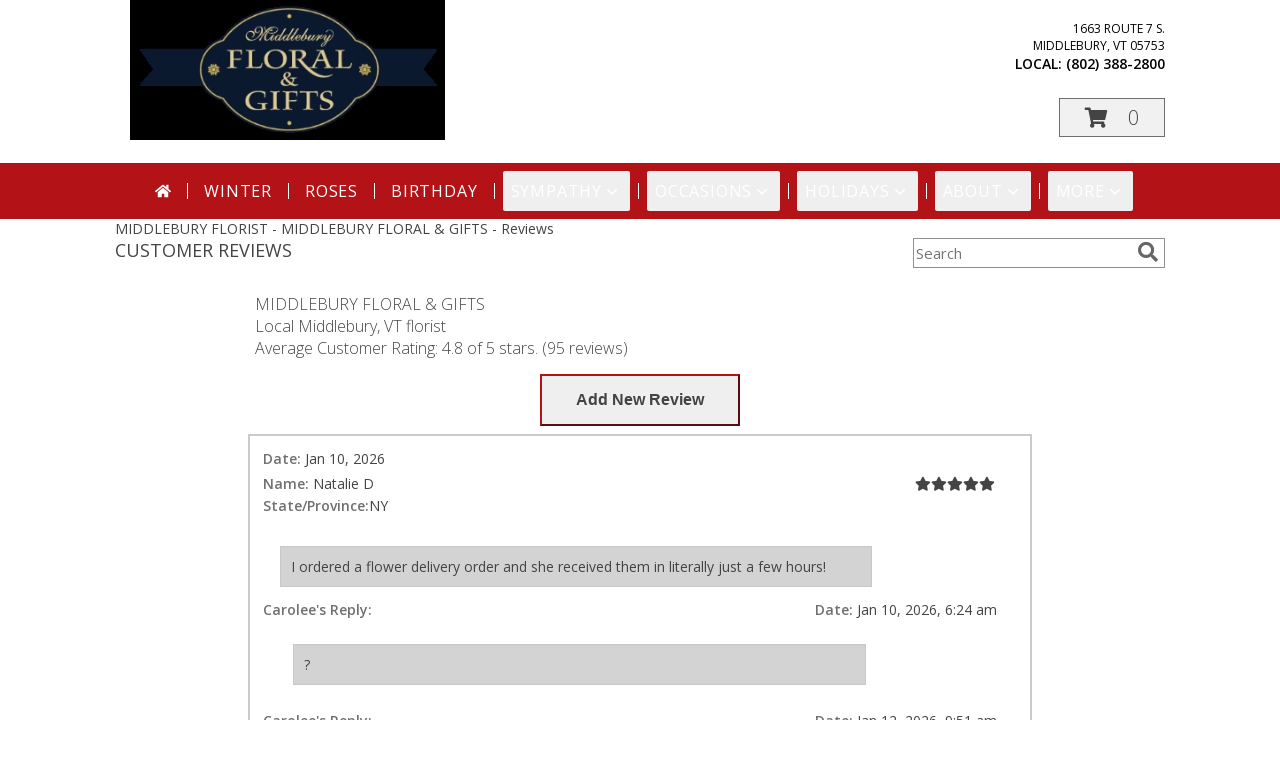

--- FILE ---
content_type: text/html; charset=UTF-8
request_url: https://www.flowersandgiftmiddlebury.com/reviews.php
body_size: 37023
content:
		<!DOCTYPE html>
		<html xmlns="http://www.w3.org/1999/xhtml" xml:lang="en" lang="en" xmlns:fb="http://www.facebook.com/2008/fbml">
		<head>
			<title>Customer Reviews</title>
            <meta http-equiv="Content-Type" content="text/html; charset=UTF-8" />
            <meta name="description" content = "Customer Reviews - These online reviews are from customers who ordered flowers, received flowers or spoke with customer service." />
            <meta name="keywords" content = "Customer Reviews, online reviews, flowers, flower delivery, customer service" />

            <meta property="og:title" content="MIDDLEBURY FLORAL &amp; GIFTS" />
            <meta property="og:description" content="Customer Reviews - These online reviews are from customers who ordered flowers, received flowers or spoke with customer service." />
            <meta property="og:type" content="company" />
            <meta property="og:url" content="https://www.flowersandgiftmiddlebury.com/reviews.php" />
            <meta property="og:site_name" content="MIDDLEBURY FLORAL &amp; GIFTS" >
            <meta property="og:image" content="">
            <meta property="og:image:secure_url" content="" >
            <meta property="fb:admins" content="1379470747" />
            <meta name="viewport" content="width=device-width, initial-scale=1">
            <link rel="apple-touch-icon" href="https://cdn.atwilltech.com/myfsn/images/touch-icons/apple-touch-icon.png" />
            <link rel="apple-touch-icon" sizes="120x120" href="https://cdn.atwilltech.com/myfsn/images/touch-icons/apple-touch-icon-120x120.png" />
            <link rel="apple-touch-icon" sizes="152x152" href="https://cdn.atwilltech.com/myfsn/images/touch-icons/apple-touch-icon-152x152.png" />
            <link rel="apple-touch-icon" sizes="167x167" href="https://cdn.atwilltech.com/myfsn/images/touch-icons/apple-touch-icon-167x167.png" />
            <link rel="apple-touch-icon" sizes="180x180" href="https://cdn.atwilltech.com/myfsn/images/touch-icons/apple-touch-icon-180x180.png" />
            <link rel="icon" sizes="192x192" href="https://cdn.atwilltech.com/myfsn/images/touch-icons/touch-icon-192x192.png">
			<link href="https://fonts.googleapis.com/css?family=Open+Sans:300,400,600&display=swap" rel="stylesheet" media="print" onload="this.media='all'; this.onload=null;" type="text/css">
			<link href="https://cdn.atwilltech.com/js/jquery/slicknav/slicknav.min.css" rel="stylesheet" media="print" onload="this.media='all'; this.onload=null;" type="text/css">
			<link href="https://cdn.atwilltech.com/js/jquery/jquery-ui-1.13.1-myfsn/jquery-ui.min.css" rel="stylesheet" media="print" onload="this.media='all'; this.onload=null;" type="text/css">
			<link href="https://cdn.atwilltech.com/css/myfsn/base.css?v=191" rel="stylesheet" type="text/css">
			            <link rel="stylesheet" href="https://cdnjs.cloudflare.com/ajax/libs/font-awesome/5.15.4/css/all.min.css" media="print" onload="this.media='all'; this.onload=null;" type="text/css" integrity="sha384-DyZ88mC6Up2uqS4h/KRgHuoeGwBcD4Ng9SiP4dIRy0EXTlnuz47vAwmeGwVChigm" crossorigin="anonymous">
                        <link href="https://cdn.atwilltech.com/css/myfsn/stylesMobile.css.php?v=191&solidColor1=535353&solidColor2=535353&pattern=florish-bg.png&multiColor=0&color=red&template=parallax" rel="stylesheet" type="text/css" media="(max-width: 974px)">

            <link rel="stylesheet" href="https://cdn.atwilltech.com/js/myfsn/front-end-dist/assets/layout-classic-Cq4XolPY.css" />
<link rel="modulepreload" href="https://cdn.atwilltech.com/js/myfsn/front-end-dist/assets/layout-premier-Bs_lYGht.js" />
<link rel="modulepreload" href="https://cdn.atwilltech.com/js/myfsn/front-end-dist/assets/layout-classic-V2NgZUhd.js" />
<script type="module" src="https://cdn.atwilltech.com/js/myfsn/front-end-dist/assets/layout-premier-Bs_lYGht.js"></script>
<script type="module" src="https://cdn.atwilltech.com/js/myfsn/front-end-dist/assets/layout-classic-V2NgZUhd.js"></script>

            			<link rel="canonical" href="https://www.flowersandgiftmiddlebury.com/reviews.php" />
			<script type="text/javascript" src="https://cdn.atwilltech.com/js/jquery/jquery-3.6.0.min.js"></script>
                            <script type="text/javascript" src="https://cdn.atwilltech.com/js/jquery/jquery-migrate-3.3.2.min.js"></script>
            
            <script defer type="text/javascript" src="https://cdn.atwilltech.com/js/jquery/jquery-ui-1.13.1-myfsn/jquery-ui.min.js"></script>
            <script> jQuery.noConflict(); $j = jQuery; </script>
            <script>
                var _gaq = _gaq || [];
            </script>

			<script type="text/javascript" src="https://cdn.atwilltech.com/js/jquery/slicknav/jquery.slicknav.min.js"></script>
			<script defer type="text/javascript" src="https://cdn.atwilltech.com/js/myfsnProductInfo.js?v=191"></script>

        <!-- Upgraded to XHR based Google Analytics Code -->
                <script async src="https://www.googletagmanager.com/gtag/js?id=G-0HLHQRP46J"></script>
        <script>
            window.dataLayer = window.dataLayer || [];
            function gtag(){dataLayer.push(arguments);}
            gtag('js', new Date());

                            gtag('config', 'G-0HLHQRP46J');
                                gtag('config', 'G-EMLZ5PGJB1');
                        </script>
                    <script>
				function toggleHolidays(){
					$j(".hiddenHoliday").toggle();
				}
				
				function ping_url(a) {
					try { $j.ajax({ url: a, type: 'POST' }); }
					catch(ex) { }
					return true;
				}
				
				$j(function(){
					$j(".cartCount").append($j(".shoppingCartLink>a").text());
				});

			</script>
                        <script type="application/ld+json">{"@context":"https:\/\/schema.org","@type":"LocalBusiness","@id":"https:\/\/www.flowersandgiftmiddlebury.com","name":"MIDDLEBURY FLORAL & GIFTS","telephone":"8023882800","email":"designs@mfandg.com","url":"https:\/\/www.flowersandgiftmiddlebury.com","priceRange":"35 - 700","address":{"@type":"PostalAddress","streetAddress":"1663 Route 7 S.","addressLocality":"Middlebury","addressRegion":"VT","postalCode":"05753","addressCountry":"USA"},"geo":{"@type":"GeoCoordinates","latitude":"43.98860","longitude":"-73.13550"},"image":"https:\/\/cdn.atwilltech.com\/images\/logos\/157548\/middleburyMFGLogo1_1496241305.webp","openingHoursSpecification":[{"@type":"OpeningHoursSpecification","dayOfWeek":"Monday","opens":"09:00:00","closes":"17:30:00"},{"@type":"OpeningHoursSpecification","dayOfWeek":"Tuesday","opens":"09:00:00","closes":"17:30:00"},{"@type":"OpeningHoursSpecification","dayOfWeek":"Wednesday","opens":"09:00:00","closes":"17:30:00"},{"@type":"OpeningHoursSpecification","dayOfWeek":"Thursday","opens":"09:00:00","closes":"17:30:00"},{"@type":"OpeningHoursSpecification","dayOfWeek":"Friday","opens":"09:00:00","closes":"17:30:00"},{"@type":"OpeningHoursSpecification","dayOfWeek":"Saturday","opens":"10:00:00","closes":"14:00:00"},{"@type":"OpeningHoursSpecification","dayOfWeek":"Sunday","opens":"00:00","closes":"00:00"}],"specialOpeningHoursSpecification":[],"sameAs":["https:\/\/www.facebook.com\/pages\/Middlebury-Floral-Gifts\/260718490618044","https:\/\/goo.gl\/maps\/fgwUfpgmutrKNX5a9","https:\/\/www.instagram.com\/middleburyfloral\/","https:\/\/www.yelp.com\/biz\/middlebury-floral-and-gifts-middlebury?osq=middlebury+floral+and+gifts"],"areaServed":{"@type":"Place","name":["Addison","Brandon","Bridport","Bristol","Cornwall","Middlebury","New Haven","Salisbury","Shoreham","Vergennes","Weybridge"]}}</script>            <script type="application/ld+json">{"@context":"https:\/\/schema.org","@type":"Service","serviceType":"Florist","provider":{"@type":"LocalBusiness","@id":"https:\/\/www.flowersandgiftmiddlebury.com"}}</script>            <script type="application/ld+json">{"@context":"https:\/\/schema.org","@type":"BreadcrumbList","name":"Site Map","itemListElement":[{"@type":"ListItem","position":1,"item":{"name":"Home","@id":"https:\/\/www.flowersandgiftmiddlebury.com\/"}},{"@type":"ListItem","position":2,"item":{"name":"Best Sellers","@id":"https:\/\/www.flowersandgiftmiddlebury.com\/best-sellers.php"}},{"@type":"ListItem","position":3,"item":{"name":"Occasions","@id":"https:\/\/www.flowersandgiftmiddlebury.com\/all_occasions.php"}},{"@type":"ListItem","position":4,"item":{"name":"Just Because","@id":"https:\/\/www.flowersandgiftmiddlebury.com\/any_occasion.php"}},{"@type":"ListItem","position":5,"item":{"name":"Anniversary Flowers","@id":"https:\/\/www.flowersandgiftmiddlebury.com\/anniversary.php"}},{"@type":"ListItem","position":6,"item":{"name":"Birthday Flowers","@id":"https:\/\/www.flowersandgiftmiddlebury.com\/birthday.php"}},{"@type":"ListItem","position":7,"item":{"name":"New Baby Flowers","@id":"https:\/\/www.flowersandgiftmiddlebury.com\/new_baby.php"}},{"@type":"ListItem","position":8,"item":{"name":"Get Well Flowers","@id":"https:\/\/www.flowersandgiftmiddlebury.com\/get_well.php"}},{"@type":"ListItem","position":9,"item":{"name":"Graduation Flowers","@id":"https:\/\/www.flowersandgiftmiddlebury.com\/graduation-flowers"}},{"@type":"ListItem","position":10,"item":{"name":"Back to School Flowers","@id":"https:\/\/www.flowersandgiftmiddlebury.com\/back-to-school-flowers"}},{"@type":"ListItem","position":11,"item":{"name":"Holidays","@id":"https:\/\/www.flowersandgiftmiddlebury.com\/holidays.php"}},{"@type":"ListItem","position":12,"item":{"name":"Valentine's Day","@id":"https:\/\/www.flowersandgiftmiddlebury.com\/valentines-day-flowers.php"}},{"@type":"ListItem","position":13,"item":{"name":"Passover","@id":"https:\/\/www.flowersandgiftmiddlebury.com\/passover.php"}},{"@type":"ListItem","position":14,"item":{"name":"Easter","@id":"https:\/\/www.flowersandgiftmiddlebury.com\/easter-flowers.php"}},{"@type":"ListItem","position":15,"item":{"name":"Admin Professionals Day","@id":"https:\/\/www.flowersandgiftmiddlebury.com\/admin-professionals-day-flowers.php"}},{"@type":"ListItem","position":16,"item":{"name":"Mother's Day","@id":"https:\/\/www.flowersandgiftmiddlebury.com\/mothers-day-flowers.php"}},{"@type":"ListItem","position":17,"item":{"name":"Father's Day","@id":"https:\/\/www.flowersandgiftmiddlebury.com\/fathers-day-flowers.php"}},{"@type":"ListItem","position":18,"item":{"name":"Rosh Hashanah","@id":"https:\/\/www.flowersandgiftmiddlebury.com\/rosh-hashanah.php"}},{"@type":"ListItem","position":19,"item":{"name":"Grandparents Day","@id":"https:\/\/www.flowersandgiftmiddlebury.com\/grandparents-day-flowers.php"}},{"@type":"ListItem","position":20,"item":{"name":"Thanksgiving (CAN)","@id":"https:\/\/www.flowersandgiftmiddlebury.com\/thanksgiving-flowers-can.php"}},{"@type":"ListItem","position":21,"item":{"name":"National Boss Day","@id":"https:\/\/www.flowersandgiftmiddlebury.com\/national-boss-day"}},{"@type":"ListItem","position":22,"item":{"name":"Sweetest Day","@id":"https:\/\/www.flowersandgiftmiddlebury.com\/holidays.php\/sweetest-day"}},{"@type":"ListItem","position":23,"item":{"name":"Halloween","@id":"https:\/\/www.flowersandgiftmiddlebury.com\/halloween-flowers.php"}},{"@type":"ListItem","position":24,"item":{"name":"Thanksgiving (USA)","@id":"https:\/\/www.flowersandgiftmiddlebury.com\/thanksgiving-flowers-usa.php"}},{"@type":"ListItem","position":25,"item":{"name":"Hanukkah","@id":"https:\/\/www.flowersandgiftmiddlebury.com\/hanukkah.php"}},{"@type":"ListItem","position":26,"item":{"name":"Christmas","@id":"https:\/\/www.flowersandgiftmiddlebury.com\/christmas-flowers.php"}},{"@type":"ListItem","position":27,"item":{"name":"Roses","@id":"https:\/\/www.flowersandgiftmiddlebury.com\/roses.php"}},{"@type":"ListItem","position":28,"item":{"name":"Sympathy Flowers","@id":"https:\/\/www.flowersandgiftmiddlebury.com\/sympathy-flowers"}},{"@type":"ListItem","position":29,"item":{"name":"Funeral Flowers","@id":"https:\/\/www.flowersandgiftmiddlebury.com\/sympathy.php"}},{"@type":"ListItem","position":30,"item":{"name":"Standing Sprays & Wreaths","@id":"https:\/\/www.flowersandgiftmiddlebury.com\/sympathy-flowers\/standing-sprays"}},{"@type":"ListItem","position":31,"item":{"name":"Casket Flowers","@id":"https:\/\/www.flowersandgiftmiddlebury.com\/sympathy-flowers\/casket-flowers"}},{"@type":"ListItem","position":32,"item":{"name":"Sympathy Arrangements","@id":"https:\/\/www.flowersandgiftmiddlebury.com\/sympathy-flowers\/sympathy-arrangements"}},{"@type":"ListItem","position":33,"item":{"name":"Cremation and Memorial","@id":"https:\/\/www.flowersandgiftmiddlebury.com\/sympathy-flowers\/cremation-and-memorial"}},{"@type":"ListItem","position":34,"item":{"name":"For The Home","@id":"https:\/\/www.flowersandgiftmiddlebury.com\/sympathy-flowers\/for-the-home"}},{"@type":"ListItem","position":35,"item":{"name":"Seasonal","@id":"https:\/\/www.flowersandgiftmiddlebury.com\/seasonal.php"}},{"@type":"ListItem","position":36,"item":{"name":"Winter Flowers","@id":"https:\/\/www.flowersandgiftmiddlebury.com\/winter-flowers.php"}},{"@type":"ListItem","position":37,"item":{"name":"Spring Flowers","@id":"https:\/\/www.flowersandgiftmiddlebury.com\/spring-flowers.php"}},{"@type":"ListItem","position":38,"item":{"name":"Summer Flowers","@id":"https:\/\/www.flowersandgiftmiddlebury.com\/summer-flowers.php"}},{"@type":"ListItem","position":39,"item":{"name":"Fall Flowers","@id":"https:\/\/www.flowersandgiftmiddlebury.com\/fall-flowers.php"}},{"@type":"ListItem","position":40,"item":{"name":"Plants","@id":"https:\/\/www.flowersandgiftmiddlebury.com\/plants.php"}},{"@type":"ListItem","position":41,"item":{"name":"Modern\/Tropical Designs","@id":"https:\/\/www.flowersandgiftmiddlebury.com\/high-styles"}},{"@type":"ListItem","position":42,"item":{"name":"Wedding Flowers","@id":"https:\/\/www.flowersandgiftmiddlebury.com\/wedding-flowers"}},{"@type":"ListItem","position":43,"item":{"name":"Patriotic Flowers","@id":"https:\/\/www.flowersandgiftmiddlebury.com\/patriotic-flowers"}},{"@type":"ListItem","position":44,"item":{"name":"Prom Flowers","@id":"https:\/\/www.flowersandgiftmiddlebury.com\/prom-flowers"}},{"@type":"ListItem","position":45,"item":{"name":"Corsages","@id":"https:\/\/www.flowersandgiftmiddlebury.com\/prom-flowers\/corsages"}},{"@type":"ListItem","position":46,"item":{"name":"Boutonnieres","@id":"https:\/\/www.flowersandgiftmiddlebury.com\/prom-flowers\/boutonnieres"}},{"@type":"ListItem","position":47,"item":{"name":"Hairpieces & Handheld Bouquets","@id":"https:\/\/www.flowersandgiftmiddlebury.com\/prom-flowers\/hairpieces-handheld-bouquets"}},{"@type":"ListItem","position":48,"item":{"name":"En Espa\u00f1ol","@id":"https:\/\/www.flowersandgiftmiddlebury.com\/en-espanol.php"}},{"@type":"ListItem","position":49,"item":{"name":"Love & Romance","@id":"https:\/\/www.flowersandgiftmiddlebury.com\/love-romance"}},{"@type":"ListItem","position":50,"item":{"name":"About Us","@id":"https:\/\/www.flowersandgiftmiddlebury.com\/about_us.php"}},{"@type":"ListItem","position":51,"item":{"name":"Luxury","@id":"https:\/\/www.flowersandgiftmiddlebury.com\/luxury"}},{"@type":"ListItem","position":52,"item":{"name":"Reviews","@id":"https:\/\/www.flowersandgiftmiddlebury.com\/reviews.php"}},{"@type":"ListItem","position":53,"item":{"name":"Custom Orders","@id":"https:\/\/www.flowersandgiftmiddlebury.com\/custom_orders.php"}},{"@type":"ListItem","position":54,"item":{"name":"Special Offers","@id":"https:\/\/www.flowersandgiftmiddlebury.com\/special_offers.php"}},{"@type":"ListItem","position":55,"item":{"name":"Contact Us","@id":"https:\/\/www.flowersandgiftmiddlebury.com\/contact_us.php"}},{"@type":"ListItem","position":56,"item":{"name":"Flower Delivery","@id":"https:\/\/www.flowersandgiftmiddlebury.com\/flower-delivery.php"}},{"@type":"ListItem","position":57,"item":{"name":"Funeral Home Flower Delivery","@id":"https:\/\/www.flowersandgiftmiddlebury.com\/funeral-home-delivery.php"}},{"@type":"ListItem","position":58,"item":{"name":"Hospital Flower Delivery","@id":"https:\/\/www.flowersandgiftmiddlebury.com\/hospital-delivery.php"}},{"@type":"ListItem","position":59,"item":{"name":"Site Map","@id":"https:\/\/www.flowersandgiftmiddlebury.com\/site_map.php"}},{"@type":"ListItem","position":60,"item":{"name":"Wedding Bouquets","@id":"https:\/\/www.flowersandgiftmiddlebury.com\/wedding-bouquets"}},{"@type":"ListItem","position":61,"item":{"name":"Wedding Party Flowers","@id":"https:\/\/www.flowersandgiftmiddlebury.com\/wedding-party-flowers"}},{"@type":"ListItem","position":62,"item":{"name":"Ceremony Flowers","@id":"https:\/\/www.flowersandgiftmiddlebury.com\/ceremony-flowers"}},{"@type":"ListItem","position":63,"item":{"name":"Reception Flowers","@id":"https:\/\/www.flowersandgiftmiddlebury.com\/reception-flowers"}},{"@type":"ListItem","position":64,"item":{"name":"COVID-19-Update","@id":"https:\/\/www.flowersandgiftmiddlebury.com\/covid-19-update"}},{"@type":"ListItem","position":65,"item":{"name":"Pricing & Substitution Policy","@id":"https:\/\/www.flowersandgiftmiddlebury.com\/pricing-substitution-policy"}}]}</script>		</head>
		<body>
        		<div id="wrapper" class="js-nav-popover-boundary">
        <button onclick="window.location.href='#content'" class="skip-link">Skip to Main Content</button>
		<div style="font-size:22px;padding-top:1rem;display:none;" class='topMobileLink topMobileLeft'>
			<a style="text-decoration:none;display:block; height:45px;" onclick="return ping_url('/request/trackPhoneClick.php?clientId=157548&number=8023882800');" href="tel:+1-802-388-2800">
				<span style="vertical-align: middle;" class="fas fa-mobile fa-2x"></span>
					<span>(802) 388-2800</span>
			</a>
		</div>
		<div style="font-size:22px;padding-top:1rem;display:none;" class='topMobileLink topMobileRight'>
			<a href="#" onclick="$j('.shoppingCartLink').submit()" role="button" class='hoverLink' aria-label="View Items in Cart" style='font-weight: normal;
				text-decoration: none; font-size:22px;display:block; height:45px;'>
				<span style='padding-right:15px;' class='fa fa-shopping-cart fa-lg' aria-hidden='true'></span>
                <span class='cartCount' style='text-transform: none;'></span>
            </a>
		</div>
        <header><div class='socHeaderMsg'></div><div style='display: none;' class='msg_dialog' title=''></div>        <style>
            .tailwind {
                --color-accent: 179 19 23;
                --color-accentContrast: 255 255 255;
                --color-accentContrastOpposite: 0 0 0;
            }
        </style>
        <link href="https://cdn.atwilltech.com/css/myfsn/templates/parallax/parallax.css.php?v=191&amp;accentColor=B31317&amp;navFontColor=FFFFFF&amp;headerFontColor=FFFFFF&amp;fontStyle=Arvo&amp;pattern=florish-bg.png&amp;multiColor=0" rel="stylesheet" type="text/css" />		<script>
            $j(function(){
                var parallaxTag = $j("<div id='parallaxTag'>");
                $j(parallaxTag).text("~~ Your Premier Middlebury VT & Regional Florist for All Occasions ~~");
                $j("#footer").prepend(parallaxTag).prepend("<br>");
            });
        </script>
        <link href="https://fonts.googleapis.com/css?family=Great+Vibes|Elsie|Arvo|Oswald&display=swap" rel="stylesheet" media="print" onload="this.media='all'; this.onload=null;" type="text/css"><div id='outside_cart_div'><div id='innerCartDiv'>            <div id="imageLogo" role="banner">
                <a href="https://www.flowersandgiftmiddlebury.com" aria-label="MIDDLEBURY FLORAL &amp; GIFTS">
                    <img style="float:left;" src="https://cdn.atwilltech.com/images/logos/157548/middleburyMFGLogo1_1496241305.webp"
                         alt="Homepage">
                </a>
            </div>
		 <div id="mobileButtonDiv"><div id="btnMobileShop"><span class="fas fa-bars" aria-hidden="true"></span> Shop</div>            <div class="cartDiv">
                <form class="shoppingCartLink" action="https://www.flowersandgiftmiddlebury.com/Shopping_Cart.php" method="post">
                <input type="hidden" name="cartId" value="">
                <input type="hidden" name="sessionId" value="">
                <input type="hidden" name="shop_id" value="8023882800">
                <input type="hidden" name="order_src" value="">
                <input type="hidden" name="url_promo" value="">
                </form>

            <div style='font-size:14px'>            <div class="addressAndLink">
                <div class="address1Header">
                    <span>1663 Route 7 S.</span>
                    <br>
                    <span>Middlebury</span>,
                    <span>VT</span>
                    <span>05753</span>
                </div>
            </div>
            <div style="font-weight: bolder;" class="address2Header"><span>LOCAL:
                    <span class='headerPhoneNumber'>        <a  class="phoneNumberLink" href='tel: +1-802-388-2800' aria-label="Call local number: +1-802-388-2800"
            onclick="return ping_url('/request/trackPhoneClick.php?clientId=157548&number=8023882800');" >
            (802) 388-2800        </a>
        </span>
                </span><br></div></div><a href="#" onclick="$j('.shoppingCartLink').submit()" class='hoverLink' role="button"
			style='padding:5px 25px 5px 25px; border:1px solid hsl(0,0%,43%);
				font-weight:normal; text-decoration: none; font-size:20px; height: 90px;line-height: 90px;' aria-label="View Items in Cart">
				<span style='padding-right:15px' class='fa fa-shopping-cart' aria-hidden='true'></span>
                <span class='cartCount' style='text-transform: none;'
                    aria-label="0 item(s) in shopping cart"
                    >0</span>
            </a>
		            </div>
            </div><div class='clear'></div><div class="breakout navbarWrapper">        <div class="tailwind">
            <nav data-nav="site-desktop"
                 aria-label="Site"
                 class="hidden desktop:!block
                 bg-accent py-2 text-accentContrast"
            >
                <ul class="flex justify-center">
                                            <li class="flex px-2 before:-left-2 before:relative before:h-4 before:self-center before:border-s first:before:content-none">
                                                            <a href="https://www.flowersandgiftmiddlebury.com"
                                   class="flex items-center self-stretch rounded-sm px-2 py-2 text-center uppercase tracking-wider hover:bg-accentContrastOpposite/30 aria-expanded:bg-accentContrastOpposite/30"
                                >
                                                                            <svg xmlns="http://www.w3.org/2000/svg" viewBox="0 0 576 512"
                                             role="img"
                                             aria-labelledby="fsn-id-0"
                                             fill="currentColor"
                                             class="size-4"
                                        >
                                            <title id="fsn-id-0">Home</title>
                                            <!--!Font Awesome Free 6.6.0 by @fontawesome - https://fontawesome.com License - https://fontawesome.com/license/free Copyright 2024 Fonticons, Inc.-->
                                            <path d="M280.4 148.3L96 300.1V464a16 16 0 0 0 16 16l112.1-.3a16 16 0 0 0 15.9-16V368a16 16 0 0 1 16-16h64a16 16 0 0 1 16 16v95.6a16 16 0 0 0 16 16.1L464 480a16 16 0 0 0 16-16V300L295.7 148.3a12.2 12.2 0 0 0 -15.3 0zM571.6 251.5L488 182.6V44.1a12 12 0 0 0 -12-12h-56a12 12 0 0 0 -12 12v72.6L318.5 43a48 48 0 0 0 -61 0L4.3 251.5a12 12 0 0 0 -1.6 16.9l25.5 31A12 12 0 0 0 45.2 301l235.2-193.7a12.2 12.2 0 0 1 15.3 0L530.9 301a12 12 0 0 0 16.9-1.6l25.5-31a12 12 0 0 0 -1.7-16.9z"/>
                                        </svg>
                                        </a>
                                                        </li>
                                                <li class="flex px-2 before:-left-2 before:relative before:h-4 before:self-center before:border-s first:before:content-none">
                                                            <a href="https://www.flowersandgiftmiddlebury.com/winter-flowers.php"
                                   class="flex items-center self-stretch rounded-sm px-2 py-2 text-center uppercase tracking-wider hover:bg-accentContrastOpposite/30 aria-expanded:bg-accentContrastOpposite/30"
                                >
                                    Winter</a>
                                                        </li>
                                                <li class="flex px-2 before:-left-2 before:relative before:h-4 before:self-center before:border-s first:before:content-none">
                                                            <a href="https://www.flowersandgiftmiddlebury.com/roses.php"
                                   class="flex items-center self-stretch rounded-sm px-2 py-2 text-center uppercase tracking-wider hover:bg-accentContrastOpposite/30 aria-expanded:bg-accentContrastOpposite/30"
                                >
                                    Roses</a>
                                                        </li>
                                                <li class="flex px-2 before:-left-2 before:relative before:h-4 before:self-center before:border-s first:before:content-none">
                                                            <a href="https://www.flowersandgiftmiddlebury.com/birthday.php"
                                   class="flex items-center self-stretch rounded-sm px-2 py-2 text-center uppercase tracking-wider hover:bg-accentContrastOpposite/30 aria-expanded:bg-accentContrastOpposite/30"
                                >
                                    Birthday</a>
                                                        </li>
                                                <li class="flex px-2 before:-left-2 before:relative before:h-4 before:self-center before:border-s first:before:content-none">
                                                            <button type="button"
                                        popovertarget="fsn-id-1"
                                        aria-expanded="false"
                                        aria-controls="fsn-id-1"
                                        class="group flex items-center gap-1 rounded-sm px-2 py-2 text-center uppercase tracking-wider hover:bg-accentContrastOpposite/30 aria-expanded:bg-accentContrastOpposite/30"
                                >
                                    Sympathy                                    <svg xmlns="http://www.w3.org/2000/svg" viewBox="0 0 20 20" fill="currentColor"
                                         class="size-5 group-aria-expanded:rotate-180 motion-safe:transition-transform"
                                         aria-hidden="true"
                                    >
                                        <path fill-rule="evenodd" d="M5.22 8.22a.75.75 0 0 1 1.06 0L10 11.94l3.72-3.72a.75.75 0 1 1 1.06 1.06l-4.25 4.25a.75.75 0 0 1-1.06 0L5.22 9.28a.75.75 0 0 1 0-1.06Z" clip-rule="evenodd" />
                                    </svg>
                                </button>

                                                                <div popover
                                     id="fsn-id-1"
                                     hidden
                                     class="invisible absolute left-0 top-0 z-10 m-0 block max-w-[1070px] rounded-sm border border-black bg-[Canvas] p-2 text-[CanvasText] shadow-xl
                                            transition-opacity duration-300
                                            hidden:opacity-0 popover-open:visible"
                                >
                                    <ul class="columns-1 gap-x-2">
                                                                                    <li class="break-inside-avoid">
                                                <a href="https://www.flowersandgiftmiddlebury.com/sympathy-flowers"
                                                   class="block rounded-sm border-2 border-transparent px-1 py-1 text-lg hover:border-accent hover:bg-accent/25 focus-visible:border-accent focus-visible:bg-accent/25 focus-visible:outline-none"
                                                >Sympathy Flowers</a>
                                                                                                    <ul>
                                                                                                                    <li>
                                                                <a href="https://www.flowersandgiftmiddlebury.com/sympathy.php"
                                                                   class="block rounded-sm border-2 border-transparent py-0.5 pl-5 pr-1 hover:border-accent hover:bg-accent/25 focus-visible:border-accent focus-visible:bg-accent/25 focus-visible:outline-none"
                                                                >Funeral Flowers</a>
                                                            </li>
                                                                                                                        <li>
                                                                <a href="https://www.flowersandgiftmiddlebury.com/sympathy-flowers/cremation-and-memorial"
                                                                   class="block rounded-sm border-2 border-transparent py-0.5 pl-5 pr-1 hover:border-accent hover:bg-accent/25 focus-visible:border-accent focus-visible:bg-accent/25 focus-visible:outline-none"
                                                                >Cremation and Memorial</a>
                                                            </li>
                                                                                                                        <li>
                                                                <a href="https://www.flowersandgiftmiddlebury.com/sympathy-flowers/casket-flowers"
                                                                   class="block rounded-sm border-2 border-transparent py-0.5 pl-5 pr-1 hover:border-accent hover:bg-accent/25 focus-visible:border-accent focus-visible:bg-accent/25 focus-visible:outline-none"
                                                                >Casket Flowers</a>
                                                            </li>
                                                                                                                        <li>
                                                                <a href="https://www.flowersandgiftmiddlebury.com/sympathy-flowers/standing-sprays"
                                                                   class="block rounded-sm border-2 border-transparent py-0.5 pl-5 pr-1 hover:border-accent hover:bg-accent/25 focus-visible:border-accent focus-visible:bg-accent/25 focus-visible:outline-none"
                                                                >Standing Sprays &amp; Wreaths</a>
                                                            </li>
                                                                                                                        <li>
                                                                <a href="https://www.flowersandgiftmiddlebury.com/sympathy-flowers/sympathy-arrangements"
                                                                   class="block rounded-sm border-2 border-transparent py-0.5 pl-5 pr-1 hover:border-accent hover:bg-accent/25 focus-visible:border-accent focus-visible:bg-accent/25 focus-visible:outline-none"
                                                                >Sympathy Arrangements</a>
                                                            </li>
                                                                                                                        <li>
                                                                <a href="https://www.flowersandgiftmiddlebury.com/sympathy-flowers/for-the-home"
                                                                   class="block rounded-sm border-2 border-transparent py-0.5 pl-5 pr-1 hover:border-accent hover:bg-accent/25 focus-visible:border-accent focus-visible:bg-accent/25 focus-visible:outline-none"
                                                                >For The Home</a>
                                                            </li>
                                                                                                                </ul>
                                                                                                </li>
                                                                                </ul>
                                </div>
                                                        </li>
                                                <li class="flex px-2 before:-left-2 before:relative before:h-4 before:self-center before:border-s first:before:content-none">
                                                            <button type="button"
                                        popovertarget="fsn-id-2"
                                        aria-expanded="false"
                                        aria-controls="fsn-id-2"
                                        class="group flex items-center gap-1 rounded-sm px-2 py-2 text-center uppercase tracking-wider hover:bg-accentContrastOpposite/30 aria-expanded:bg-accentContrastOpposite/30"
                                >
                                    Occasions                                    <svg xmlns="http://www.w3.org/2000/svg" viewBox="0 0 20 20" fill="currentColor"
                                         class="size-5 group-aria-expanded:rotate-180 motion-safe:transition-transform"
                                         aria-hidden="true"
                                    >
                                        <path fill-rule="evenodd" d="M5.22 8.22a.75.75 0 0 1 1.06 0L10 11.94l3.72-3.72a.75.75 0 1 1 1.06 1.06l-4.25 4.25a.75.75 0 0 1-1.06 0L5.22 9.28a.75.75 0 0 1 0-1.06Z" clip-rule="evenodd" />
                                    </svg>
                                </button>

                                                                <div popover
                                     id="fsn-id-2"
                                     hidden
                                     class="invisible absolute left-0 top-0 z-10 m-0 block max-w-[1070px] rounded-sm border border-black bg-[Canvas] p-2 text-[CanvasText] shadow-xl
                                            transition-opacity duration-300
                                            hidden:opacity-0 popover-open:visible"
                                >
                                    <ul class="columns-2 gap-x-2">
                                                                                    <li class="break-inside-avoid">
                                                <a href="https://www.flowersandgiftmiddlebury.com/patriotic-flowers"
                                                   class="block rounded-sm border-2 border-transparent px-1 py-1 text-lg hover:border-accent hover:bg-accent/25 focus-visible:border-accent focus-visible:bg-accent/25 focus-visible:outline-none"
                                                >Patriotic Flowers</a>
                                                                                            </li>
                                                                                        <li class="break-inside-avoid">
                                                <a href="https://www.flowersandgiftmiddlebury.com/wedding-flowers"
                                                   class="block rounded-sm border-2 border-transparent px-1 py-1 text-lg hover:border-accent hover:bg-accent/25 focus-visible:border-accent focus-visible:bg-accent/25 focus-visible:outline-none"
                                                >Wedding Flowers</a>
                                                                                            </li>
                                                                                        <li class="break-inside-avoid">
                                                <a href="https://www.flowersandgiftmiddlebury.com/wedding-bouquets"
                                                   class="block rounded-sm border-2 border-transparent px-1 py-1 text-lg hover:border-accent hover:bg-accent/25 focus-visible:border-accent focus-visible:bg-accent/25 focus-visible:outline-none"
                                                >Wedding Bouquets</a>
                                                                                            </li>
                                                                                        <li class="break-inside-avoid">
                                                <a href="https://www.flowersandgiftmiddlebury.com/wedding-party-flowers"
                                                   class="block rounded-sm border-2 border-transparent px-1 py-1 text-lg hover:border-accent hover:bg-accent/25 focus-visible:border-accent focus-visible:bg-accent/25 focus-visible:outline-none"
                                                >Wedding Party Flowers</a>
                                                                                            </li>
                                                                                        <li class="break-inside-avoid">
                                                <a href="https://www.flowersandgiftmiddlebury.com/ceremony-flowers"
                                                   class="block rounded-sm border-2 border-transparent px-1 py-1 text-lg hover:border-accent hover:bg-accent/25 focus-visible:border-accent focus-visible:bg-accent/25 focus-visible:outline-none"
                                                >Ceremony Flowers</a>
                                                                                            </li>
                                                                                        <li class="break-inside-avoid">
                                                <a href="https://www.flowersandgiftmiddlebury.com/reception-flowers"
                                                   class="block rounded-sm border-2 border-transparent px-1 py-1 text-lg hover:border-accent hover:bg-accent/25 focus-visible:border-accent focus-visible:bg-accent/25 focus-visible:outline-none"
                                                >Reception Flowers</a>
                                                                                            </li>
                                                                                        <li class="break-inside-avoid">
                                                <a href="https://www.flowersandgiftmiddlebury.com/all_occasions.php"
                                                   class="block rounded-sm border-2 border-transparent px-1 py-1 text-lg hover:border-accent hover:bg-accent/25 focus-visible:border-accent focus-visible:bg-accent/25 focus-visible:outline-none"
                                                >Occasions</a>
                                                                                                    <ul>
                                                                                                                    <li>
                                                                <a href="https://www.flowersandgiftmiddlebury.com/any_occasion.php"
                                                                   class="block rounded-sm border-2 border-transparent py-0.5 pl-5 pr-1 hover:border-accent hover:bg-accent/25 focus-visible:border-accent focus-visible:bg-accent/25 focus-visible:outline-none"
                                                                >Just Because</a>
                                                            </li>
                                                                                                                        <li>
                                                                <a href="https://www.flowersandgiftmiddlebury.com/anniversary.php"
                                                                   class="block rounded-sm border-2 border-transparent py-0.5 pl-5 pr-1 hover:border-accent hover:bg-accent/25 focus-visible:border-accent focus-visible:bg-accent/25 focus-visible:outline-none"
                                                                >Anniversary Flowers</a>
                                                            </li>
                                                                                                                        <li>
                                                                <a href="https://www.flowersandgiftmiddlebury.com/birthday.php"
                                                                   class="block rounded-sm border-2 border-transparent py-0.5 pl-5 pr-1 hover:border-accent hover:bg-accent/25 focus-visible:border-accent focus-visible:bg-accent/25 focus-visible:outline-none"
                                                                >Birthday Flowers</a>
                                                            </li>
                                                                                                                        <li>
                                                                <a href="https://www.flowersandgiftmiddlebury.com/get_well.php"
                                                                   class="block rounded-sm border-2 border-transparent py-0.5 pl-5 pr-1 hover:border-accent hover:bg-accent/25 focus-visible:border-accent focus-visible:bg-accent/25 focus-visible:outline-none"
                                                                >Get Well Flowers</a>
                                                            </li>
                                                                                                                        <li>
                                                                <a href="https://www.flowersandgiftmiddlebury.com/graduation-flowers"
                                                                   class="block rounded-sm border-2 border-transparent py-0.5 pl-5 pr-1 hover:border-accent hover:bg-accent/25 focus-visible:border-accent focus-visible:bg-accent/25 focus-visible:outline-none"
                                                                >Graduation Flowers</a>
                                                            </li>
                                                                                                                        <li>
                                                                <a href="https://www.flowersandgiftmiddlebury.com/new_baby.php"
                                                                   class="block rounded-sm border-2 border-transparent py-0.5 pl-5 pr-1 hover:border-accent hover:bg-accent/25 focus-visible:border-accent focus-visible:bg-accent/25 focus-visible:outline-none"
                                                                >New Baby Flowers</a>
                                                            </li>
                                                                                                                        <li>
                                                                <a href="https://www.flowersandgiftmiddlebury.com/back-to-school-flowers"
                                                                   class="block rounded-sm border-2 border-transparent py-0.5 pl-5 pr-1 hover:border-accent hover:bg-accent/25 focus-visible:border-accent focus-visible:bg-accent/25 focus-visible:outline-none"
                                                                >Back to School Flowers</a>
                                                            </li>
                                                                                                                </ul>
                                                                                                </li>
                                                                                        <li class="break-inside-avoid">
                                                <a href="https://www.flowersandgiftmiddlebury.com/prom-flowers"
                                                   class="block rounded-sm border-2 border-transparent px-1 py-1 text-lg hover:border-accent hover:bg-accent/25 focus-visible:border-accent focus-visible:bg-accent/25 focus-visible:outline-none"
                                                >Prom Flowers</a>
                                                                                                    <ul>
                                                                                                                    <li>
                                                                <a href="https://www.flowersandgiftmiddlebury.com/prom-flowers/corsages"
                                                                   class="block rounded-sm border-2 border-transparent py-0.5 pl-5 pr-1 hover:border-accent hover:bg-accent/25 focus-visible:border-accent focus-visible:bg-accent/25 focus-visible:outline-none"
                                                                >Corsages</a>
                                                            </li>
                                                                                                                        <li>
                                                                <a href="https://www.flowersandgiftmiddlebury.com/prom-flowers/boutonnieres"
                                                                   class="block rounded-sm border-2 border-transparent py-0.5 pl-5 pr-1 hover:border-accent hover:bg-accent/25 focus-visible:border-accent focus-visible:bg-accent/25 focus-visible:outline-none"
                                                                >Boutonnieres</a>
                                                            </li>
                                                                                                                        <li>
                                                                <a href="https://www.flowersandgiftmiddlebury.com/prom-flowers/hairpieces-handheld-bouquets"
                                                                   class="block rounded-sm border-2 border-transparent py-0.5 pl-5 pr-1 hover:border-accent hover:bg-accent/25 focus-visible:border-accent focus-visible:bg-accent/25 focus-visible:outline-none"
                                                                >Hairpieces &amp; Handheld Bouquets</a>
                                                            </li>
                                                                                                                </ul>
                                                                                                </li>
                                                                                </ul>
                                </div>
                                                        </li>
                                                <li class="flex px-2 before:-left-2 before:relative before:h-4 before:self-center before:border-s first:before:content-none">
                                                            <button type="button"
                                        popovertarget="fsn-id-3"
                                        aria-expanded="false"
                                        aria-controls="fsn-id-3"
                                        class="group flex items-center gap-1 rounded-sm px-2 py-2 text-center uppercase tracking-wider hover:bg-accentContrastOpposite/30 aria-expanded:bg-accentContrastOpposite/30"
                                >
                                    Holidays                                    <svg xmlns="http://www.w3.org/2000/svg" viewBox="0 0 20 20" fill="currentColor"
                                         class="size-5 group-aria-expanded:rotate-180 motion-safe:transition-transform"
                                         aria-hidden="true"
                                    >
                                        <path fill-rule="evenodd" d="M5.22 8.22a.75.75 0 0 1 1.06 0L10 11.94l3.72-3.72a.75.75 0 1 1 1.06 1.06l-4.25 4.25a.75.75 0 0 1-1.06 0L5.22 9.28a.75.75 0 0 1 0-1.06Z" clip-rule="evenodd" />
                                    </svg>
                                </button>

                                                                <div popover
                                     id="fsn-id-3"
                                     hidden
                                     class="invisible absolute left-0 top-0 z-10 m-0 block max-w-[1070px] rounded-sm border border-black bg-[Canvas] p-2 text-[CanvasText] shadow-xl
                                            transition-opacity duration-300
                                            hidden:opacity-0 popover-open:visible"
                                >
                                    <ul class="columns-1 gap-x-2">
                                                                                    <li class="break-inside-avoid">
                                                <a href="https://www.flowersandgiftmiddlebury.com/holidays.php"
                                                   class="block rounded-sm border-2 border-transparent px-1 py-1 text-lg hover:border-accent hover:bg-accent/25 focus-visible:border-accent focus-visible:bg-accent/25 focus-visible:outline-none"
                                                >Holidays</a>
                                                                                                    <ul>
                                                                                                                    <li>
                                                                <a href="https://www.flowersandgiftmiddlebury.com/valentines-day-flowers.php"
                                                                   class="block rounded-sm border-2 border-transparent py-0.5 pl-5 pr-1 hover:border-accent hover:bg-accent/25 focus-visible:border-accent focus-visible:bg-accent/25 focus-visible:outline-none"
                                                                >Valentine's Day</a>
                                                            </li>
                                                                                                                        <li>
                                                                <a href="https://www.flowersandgiftmiddlebury.com/passover.php"
                                                                   class="block rounded-sm border-2 border-transparent py-0.5 pl-5 pr-1 hover:border-accent hover:bg-accent/25 focus-visible:border-accent focus-visible:bg-accent/25 focus-visible:outline-none"
                                                                >Passover</a>
                                                            </li>
                                                                                                                        <li>
                                                                <a href="https://www.flowersandgiftmiddlebury.com/easter-flowers.php"
                                                                   class="block rounded-sm border-2 border-transparent py-0.5 pl-5 pr-1 hover:border-accent hover:bg-accent/25 focus-visible:border-accent focus-visible:bg-accent/25 focus-visible:outline-none"
                                                                >Easter</a>
                                                            </li>
                                                                                                                        <li>
                                                                <a href="https://www.flowersandgiftmiddlebury.com/admin-professionals-day-flowers.php"
                                                                   class="block rounded-sm border-2 border-transparent py-0.5 pl-5 pr-1 hover:border-accent hover:bg-accent/25 focus-visible:border-accent focus-visible:bg-accent/25 focus-visible:outline-none"
                                                                >Admin Professionals Day</a>
                                                            </li>
                                                                                                                        <li>
                                                                <a href="https://www.flowersandgiftmiddlebury.com/mothers-day-flowers.php"
                                                                   class="block rounded-sm border-2 border-transparent py-0.5 pl-5 pr-1 hover:border-accent hover:bg-accent/25 focus-visible:border-accent focus-visible:bg-accent/25 focus-visible:outline-none"
                                                                >Mother's Day</a>
                                                            </li>
                                                                                                                        <li>
                                                                <a href="https://www.flowersandgiftmiddlebury.com/fathers-day-flowers.php"
                                                                   class="block rounded-sm border-2 border-transparent py-0.5 pl-5 pr-1 hover:border-accent hover:bg-accent/25 focus-visible:border-accent focus-visible:bg-accent/25 focus-visible:outline-none"
                                                                >Father's Day</a>
                                                            </li>
                                                                                                                        <li>
                                                                <a href="https://www.flowersandgiftmiddlebury.com/rosh-hashanah.php"
                                                                   class="block rounded-sm border-2 border-transparent py-0.5 pl-5 pr-1 hover:border-accent hover:bg-accent/25 focus-visible:border-accent focus-visible:bg-accent/25 focus-visible:outline-none"
                                                                >Rosh Hashanah</a>
                                                            </li>
                                                                                                                        <li>
                                                                <a href="https://www.flowersandgiftmiddlebury.com/grandparents-day-flowers.php"
                                                                   class="block rounded-sm border-2 border-transparent py-0.5 pl-5 pr-1 hover:border-accent hover:bg-accent/25 focus-visible:border-accent focus-visible:bg-accent/25 focus-visible:outline-none"
                                                                >Grandparents Day</a>
                                                            </li>
                                                                                                                        <li>
                                                                <a href="https://www.flowersandgiftmiddlebury.com/thanksgiving-flowers-can.php"
                                                                   class="block rounded-sm border-2 border-transparent py-0.5 pl-5 pr-1 hover:border-accent hover:bg-accent/25 focus-visible:border-accent focus-visible:bg-accent/25 focus-visible:outline-none"
                                                                >Thanksgiving (CAN)</a>
                                                            </li>
                                                                                                                        <li>
                                                                <a href="https://www.flowersandgiftmiddlebury.com/national-boss-day"
                                                                   class="block rounded-sm border-2 border-transparent py-0.5 pl-5 pr-1 hover:border-accent hover:bg-accent/25 focus-visible:border-accent focus-visible:bg-accent/25 focus-visible:outline-none"
                                                                >National Boss Day</a>
                                                            </li>
                                                                                                                        <li>
                                                                <a href="https://www.flowersandgiftmiddlebury.com/holidays.php/sweetest-day"
                                                                   class="block rounded-sm border-2 border-transparent py-0.5 pl-5 pr-1 hover:border-accent hover:bg-accent/25 focus-visible:border-accent focus-visible:bg-accent/25 focus-visible:outline-none"
                                                                >Sweetest Day</a>
                                                            </li>
                                                                                                                        <li>
                                                                <a href="https://www.flowersandgiftmiddlebury.com/halloween-flowers.php"
                                                                   class="block rounded-sm border-2 border-transparent py-0.5 pl-5 pr-1 hover:border-accent hover:bg-accent/25 focus-visible:border-accent focus-visible:bg-accent/25 focus-visible:outline-none"
                                                                >Halloween</a>
                                                            </li>
                                                                                                                        <li>
                                                                <a href="https://www.flowersandgiftmiddlebury.com/thanksgiving-flowers-usa.php"
                                                                   class="block rounded-sm border-2 border-transparent py-0.5 pl-5 pr-1 hover:border-accent hover:bg-accent/25 focus-visible:border-accent focus-visible:bg-accent/25 focus-visible:outline-none"
                                                                >Thanksgiving (USA)</a>
                                                            </li>
                                                                                                                        <li>
                                                                <a href="https://www.flowersandgiftmiddlebury.com/hanukkah.php"
                                                                   class="block rounded-sm border-2 border-transparent py-0.5 pl-5 pr-1 hover:border-accent hover:bg-accent/25 focus-visible:border-accent focus-visible:bg-accent/25 focus-visible:outline-none"
                                                                >Hanukkah</a>
                                                            </li>
                                                                                                                        <li>
                                                                <a href="https://www.flowersandgiftmiddlebury.com/christmas-flowers.php"
                                                                   class="block rounded-sm border-2 border-transparent py-0.5 pl-5 pr-1 hover:border-accent hover:bg-accent/25 focus-visible:border-accent focus-visible:bg-accent/25 focus-visible:outline-none"
                                                                >Christmas</a>
                                                            </li>
                                                                                                                </ul>
                                                                                                </li>
                                                                                </ul>
                                </div>
                                                        </li>
                                                <li class="flex px-2 before:-left-2 before:relative before:h-4 before:self-center before:border-s first:before:content-none">
                                                            <button type="button"
                                        popovertarget="fsn-id-4"
                                        aria-expanded="false"
                                        aria-controls="fsn-id-4"
                                        class="group flex items-center gap-1 rounded-sm px-2 py-2 text-center uppercase tracking-wider hover:bg-accentContrastOpposite/30 aria-expanded:bg-accentContrastOpposite/30"
                                >
                                    About                                    <svg xmlns="http://www.w3.org/2000/svg" viewBox="0 0 20 20" fill="currentColor"
                                         class="size-5 group-aria-expanded:rotate-180 motion-safe:transition-transform"
                                         aria-hidden="true"
                                    >
                                        <path fill-rule="evenodd" d="M5.22 8.22a.75.75 0 0 1 1.06 0L10 11.94l3.72-3.72a.75.75 0 1 1 1.06 1.06l-4.25 4.25a.75.75 0 0 1-1.06 0L5.22 9.28a.75.75 0 0 1 0-1.06Z" clip-rule="evenodd" />
                                    </svg>
                                </button>

                                                                <div popover
                                     id="fsn-id-4"
                                     hidden
                                     class="invisible absolute left-0 top-0 z-10 m-0 block max-w-[1070px] rounded-sm border border-black bg-[Canvas] p-2 text-[CanvasText] shadow-xl
                                            transition-opacity duration-300
                                            hidden:opacity-0 popover-open:visible"
                                >
                                    <ul class="columns-1 gap-x-2">
                                                                                    <li class="break-inside-avoid">
                                                <a href="https://www.flowersandgiftmiddlebury.com/about_us.php"
                                                   class="block rounded-sm border-2 border-transparent px-1 py-1 text-lg hover:border-accent hover:bg-accent/25 focus-visible:border-accent focus-visible:bg-accent/25 focus-visible:outline-none"
                                                >About Us</a>
                                                                                            </li>
                                                                                        <li class="break-inside-avoid">
                                                <a href="https://www.flowersandgiftmiddlebury.com/contact_us.php"
                                                   class="block rounded-sm border-2 border-transparent px-1 py-1 text-lg hover:border-accent hover:bg-accent/25 focus-visible:border-accent focus-visible:bg-accent/25 focus-visible:outline-none"
                                                >Contact Us</a>
                                                                                            </li>
                                                                                        <li class="break-inside-avoid">
                                                <a href="https://www.flowersandgiftmiddlebury.com/reviews.php"
                                                   class="block rounded-sm border-2 border-transparent px-1 py-1 text-lg hover:border-accent hover:bg-accent/25 focus-visible:border-accent focus-visible:bg-accent/25 focus-visible:outline-none"
                                                >Reviews</a>
                                                                                            </li>
                                                                                </ul>
                                </div>
                                                        </li>
                                                <li class="flex px-2 before:-left-2 before:relative before:h-4 before:self-center before:border-s first:before:content-none">
                                                            <button type="button"
                                        popovertarget="fsn-id-5"
                                        aria-expanded="false"
                                        aria-controls="fsn-id-5"
                                        class="group flex items-center gap-1 rounded-sm px-2 py-2 text-center uppercase tracking-wider hover:bg-accentContrastOpposite/30 aria-expanded:bg-accentContrastOpposite/30"
                                >
                                    More                                    <svg xmlns="http://www.w3.org/2000/svg" viewBox="0 0 20 20" fill="currentColor"
                                         class="size-5 group-aria-expanded:rotate-180 motion-safe:transition-transform"
                                         aria-hidden="true"
                                    >
                                        <path fill-rule="evenodd" d="M5.22 8.22a.75.75 0 0 1 1.06 0L10 11.94l3.72-3.72a.75.75 0 1 1 1.06 1.06l-4.25 4.25a.75.75 0 0 1-1.06 0L5.22 9.28a.75.75 0 0 1 0-1.06Z" clip-rule="evenodd" />
                                    </svg>
                                </button>

                                                                <div popover
                                     id="fsn-id-5"
                                     hidden
                                     class="invisible absolute left-0 top-0 z-10 m-0 block max-w-[1070px] rounded-sm border border-black bg-[Canvas] p-2 text-[CanvasText] shadow-xl
                                            transition-opacity duration-300
                                            hidden:opacity-0 popover-open:visible"
                                >
                                    <ul class="columns-2 gap-x-2">
                                                                                    <li class="break-inside-avoid">
                                                <a href="https://www.flowersandgiftmiddlebury.com/pricing-substitution-policy"
                                                   class="block rounded-sm border-2 border-transparent px-1 py-1 text-lg hover:border-accent hover:bg-accent/25 focus-visible:border-accent focus-visible:bg-accent/25 focus-visible:outline-none"
                                                >Pricing &amp; Substitution Policy</a>
                                                                                            </li>
                                                                                        <li class="break-inside-avoid">
                                                <a href="https://www.flowersandgiftmiddlebury.com/love-romance"
                                                   class="block rounded-sm border-2 border-transparent px-1 py-1 text-lg hover:border-accent hover:bg-accent/25 focus-visible:border-accent focus-visible:bg-accent/25 focus-visible:outline-none"
                                                >Love &amp; Romance</a>
                                                                                            </li>
                                                                                        <li class="break-inside-avoid">
                                                <a href="https://www.flowersandgiftmiddlebury.com/luxury"
                                                   class="block rounded-sm border-2 border-transparent px-1 py-1 text-lg hover:border-accent hover:bg-accent/25 focus-visible:border-accent focus-visible:bg-accent/25 focus-visible:outline-none"
                                                >Luxury</a>
                                                                                            </li>
                                                                                        <li class="break-inside-avoid">
                                                <a href="https://www.flowersandgiftmiddlebury.com/en-espanol.php"
                                                   class="block rounded-sm border-2 border-transparent px-1 py-1 text-lg hover:border-accent hover:bg-accent/25 focus-visible:border-accent focus-visible:bg-accent/25 focus-visible:outline-none"
                                                >En Español</a>
                                                                                            </li>
                                                                                        <li class="break-inside-avoid">
                                                <a href="https://www.flowersandgiftmiddlebury.com/custom_orders.php"
                                                   class="block rounded-sm border-2 border-transparent px-1 py-1 text-lg hover:border-accent hover:bg-accent/25 focus-visible:border-accent focus-visible:bg-accent/25 focus-visible:outline-none"
                                                >Custom Orders</a>
                                                                                            </li>
                                                                                        <li class="break-inside-avoid">
                                                <a href="https://www.flowersandgiftmiddlebury.com/best-sellers.php"
                                                   class="block rounded-sm border-2 border-transparent px-1 py-1 text-lg hover:border-accent hover:bg-accent/25 focus-visible:border-accent focus-visible:bg-accent/25 focus-visible:outline-none"
                                                >Best Sellers</a>
                                                                                            </li>
                                                                                        <li class="break-inside-avoid">
                                                <a href="https://www.flowersandgiftmiddlebury.com/plants.php"
                                                   class="block rounded-sm border-2 border-transparent px-1 py-1 text-lg hover:border-accent hover:bg-accent/25 focus-visible:border-accent focus-visible:bg-accent/25 focus-visible:outline-none"
                                                >Plants</a>
                                                                                            </li>
                                                                                        <li class="break-inside-avoid">
                                                <a href="https://www.flowersandgiftmiddlebury.com/high-styles"
                                                   class="block rounded-sm border-2 border-transparent px-1 py-1 text-lg hover:border-accent hover:bg-accent/25 focus-visible:border-accent focus-visible:bg-accent/25 focus-visible:outline-none"
                                                >Modern/Tropical Designs</a>
                                                                                            </li>
                                                                                        <li class="break-inside-avoid">
                                                <a href="https://www.flowersandgiftmiddlebury.com/special_offers.php"
                                                   class="block rounded-sm border-2 border-transparent px-1 py-1 text-lg hover:border-accent hover:bg-accent/25 focus-visible:border-accent focus-visible:bg-accent/25 focus-visible:outline-none"
                                                >Special Offers</a>
                                                                                            </li>
                                                                                        <li class="break-inside-avoid">
                                                <a href="https://www.flowersandgiftmiddlebury.com/covid-19-update"
                                                   class="block rounded-sm border-2 border-transparent px-1 py-1 text-lg hover:border-accent hover:bg-accent/25 focus-visible:border-accent focus-visible:bg-accent/25 focus-visible:outline-none"
                                                >COVID-19-Update</a>
                                                                                            </li>
                                                                                        <li class="break-inside-avoid">
                                                <a href="https://www.flowersandgiftmiddlebury.com/flower-delivery.php"
                                                   class="block rounded-sm border-2 border-transparent px-1 py-1 text-lg hover:border-accent hover:bg-accent/25 focus-visible:border-accent focus-visible:bg-accent/25 focus-visible:outline-none"
                                                >Flower Delivery</a>
                                                                                                    <ul>
                                                                                                                    <li>
                                                                <a href="https://www.flowersandgiftmiddlebury.com/funeral-home-delivery.php"
                                                                   class="block rounded-sm border-2 border-transparent py-0.5 pl-5 pr-1 hover:border-accent hover:bg-accent/25 focus-visible:border-accent focus-visible:bg-accent/25 focus-visible:outline-none"
                                                                >Funeral Home Flower Delivery</a>
                                                            </li>
                                                                                                                        <li>
                                                                <a href="https://www.flowersandgiftmiddlebury.com/hospital-delivery.php"
                                                                   class="block rounded-sm border-2 border-transparent py-0.5 pl-5 pr-1 hover:border-accent hover:bg-accent/25 focus-visible:border-accent focus-visible:bg-accent/25 focus-visible:outline-none"
                                                                >Hospital Flower Delivery</a>
                                                            </li>
                                                                                                                </ul>
                                                                                                </li>
                                                                                        <li class="break-inside-avoid">
                                                <a href="https://www.flowersandgiftmiddlebury.com/seasonal.php"
                                                   class="block rounded-sm border-2 border-transparent px-1 py-1 text-lg hover:border-accent hover:bg-accent/25 focus-visible:border-accent focus-visible:bg-accent/25 focus-visible:outline-none"
                                                >Seasonal</a>
                                                                                                    <ul>
                                                                                                                    <li>
                                                                <a href="https://www.flowersandgiftmiddlebury.com/spring-flowers.php"
                                                                   class="block rounded-sm border-2 border-transparent py-0.5 pl-5 pr-1 hover:border-accent hover:bg-accent/25 focus-visible:border-accent focus-visible:bg-accent/25 focus-visible:outline-none"
                                                                >Spring Flowers</a>
                                                            </li>
                                                                                                                        <li>
                                                                <a href="https://www.flowersandgiftmiddlebury.com/summer-flowers.php"
                                                                   class="block rounded-sm border-2 border-transparent py-0.5 pl-5 pr-1 hover:border-accent hover:bg-accent/25 focus-visible:border-accent focus-visible:bg-accent/25 focus-visible:outline-none"
                                                                >Summer Flowers</a>
                                                            </li>
                                                                                                                        <li>
                                                                <a href="https://www.flowersandgiftmiddlebury.com/fall-flowers.php"
                                                                   class="block rounded-sm border-2 border-transparent py-0.5 pl-5 pr-1 hover:border-accent hover:bg-accent/25 focus-visible:border-accent focus-visible:bg-accent/25 focus-visible:outline-none"
                                                                >Fall Flowers</a>
                                                            </li>
                                                                                                                </ul>
                                                                                                </li>
                                                                                        <li class="break-inside-avoid">
                                                <a href="https://www.flowersandgiftmiddlebury.com/site_map.php"
                                                   class="block rounded-sm border-2 border-transparent px-1 py-1 text-lg hover:border-accent hover:bg-accent/25 focus-visible:border-accent focus-visible:bg-accent/25 focus-visible:outline-none"
                                                >Site Map</a>
                                                                                            </li>
                                                                                </ul>
                                </div>
                                                        </li>
                                        </ul>
            </nav>

                        <nav data-nav="site-mobile"
                 aria-label="Site"
                 class="grid grid-cols-2 gap-x-px text-2xl desktop:hidden bg-accentContrast"
            >
                <button type="button"
                        data-show-dialog="fsn-id-6"
                        class="flex items-center justify-center gap-x-2 px-4 py-2 bg-accent text-accentContrast outline-offset-[-3px]">
                                        <svg xmlns="http://www.w3.org/2000/svg" viewBox="0 0 448 512"
                         aria-hidden="true"
                         fill="currentColor"
                         class="size-5"
                    >
                        <!--!Font Awesome Free 6.6.0 by @fontawesome - https://fontawesome.com License - https://fontawesome.com/license/free Copyright 2024 Fonticons, Inc.-->
                        <path d="M16 132h416c8.8 0 16-7.2 16-16V76c0-8.8-7.2-16-16-16H16C7.2 60 0 67.2 0 76v40c0 8.8 7.2 16 16 16zm0 160h416c8.8 0 16-7.2 16-16v-40c0-8.8-7.2-16-16-16H16c-8.8 0-16 7.2-16 16v40c0 8.8 7.2 16 16 16zm0 160h416c8.8 0 16-7.2 16-16v-40c0-8.8-7.2-16-16-16H16c-8.8 0-16 7.2-16 16v40c0 8.8 7.2 16 16 16z"/>
                    </svg>
                    Shop
                </button>

                <a href="Shopping_Cart.php"
                   class="flex items-center justify-center gap-x-4 px-4 py-2 bg-accent text-accentContrast outline-offset-[-3px]"
                >
                                        <svg xmlns="http://www.w3.org/2000/svg" viewBox="0 0 576 512"
                         role="img"
                         aria-labelledby="fsn-id-7"
                         fill="currentColor"
                         class="size-5"
                    >
                        <title id="fsn-id-7">Shopping Cart</title>
                        <!--!Font Awesome Free 6.6.0 by @fontawesome - https://fontawesome.com License - https://fontawesome.com/license/free Copyright 2024 Fonticons, Inc.-->
                        <path d="M528.1 301.3l47.3-208C578.8 78.3 567.4 64 552 64H159.2l-9.2-44.8C147.8 8 137.9 0 126.5 0H24C10.7 0 0 10.7 0 24v16c0 13.3 10.7 24 24 24h69.9l70.2 343.4C147.3 417.1 136 435.2 136 456c0 30.9 25.1 56 56 56s56-25.1 56-56c0-15.7-6.4-29.8-16.8-40h209.6C430.4 426.2 424 440.3 424 456c0 30.9 25.1 56 56 56s56-25.1 56-56c0-22.2-12.9-41.3-31.6-50.4l5.5-24.3c3.4-15-8-29.3-23.4-29.3H218.1l-6.5-32h293.1c11.2 0 20.9-7.8 23.4-18.7z"/>
                    </svg>
                    0                    <span class="sr-only">
                        items                    </span>
                </a>
            </nav>

            <dialog id="fsn-id-6"
                    data-nav="dialog"
                    aria-label="Menu"
                    class="group h-auto max-h-none w-auto max-w-none overscroll-contain
                        bg-black/50 transition-[background-color] duration-300
                        backdrop:bg-transparent backdrop:backdrop-blur-sm backdrop:transition-[backdrop-filter] backdrop:duration-300
                        data-[close]:bg-transparent data-[close]:backdrop:backdrop-blur-0
                        [@starting-style]:bg-transparent [@starting-style]:backdrop:backdrop-blur-0"
            >
                <button type="button"
                        data-close-button=""
                        class="fixed bottom-4 right-6 bg-black p-1 text-white transition-opacity group-data-[close]:opacity-0 [@starting-style]:opacity-0"
                >
                                        <svg xmlns="http://www.w3.org/2000/svg" viewBox="0 0 352 512"
                         role="img"
                         aria-labelledby="fsn-id-8"
                         fill="currentColor"
                         class="size-8"
                    >
                        <title id="fsn-id-8">Close</title>
                        <!--!Font Awesome Free 6.6.0 by @fontawesome - https://fontawesome.com License - https://fontawesome.com/license/free Copyright 2024 Fonticons, Inc.-->
                        <path d="M242.7 256l100.1-100.1c12.3-12.3 12.3-32.2 0-44.5l-22.2-22.2c-12.3-12.3-32.2-12.3-44.5 0L176 189.3 75.9 89.2c-12.3-12.3-32.2-12.3-44.5 0L9.2 111.5c-12.3 12.3-12.3 32.2 0 44.5L109.3 256 9.2 356.1c-12.3 12.3-12.3 32.2 0 44.5l22.2 22.2c12.3 12.3 32.2 12.3 44.5 0L176 322.7l100.1 100.1c12.3 12.3 32.2 12.3 44.5 0l22.2-22.2c12.3-12.3 12.3-32.2 0-44.5L242.7 256z"/>
                    </svg>
                </button>

                <div class="min-h-full w-4/5 min-w-[280px] max-w-[440px] space-y-5 bg-[#f3f3f3] p-4
                        motion-safe:transition-transform motion-safe:duration-300 motion-safe:group-data-[close]:-translate-x-full
                        motion-reduce:transition-opacity motion-reduce:duration-300 motion-reduce:group-data-[close]:opacity-0
                        motion-safe:[@starting-style]:-translate-x-full motion-reduce:[@starting-style]:opacity-0"
                >
                    <h2 class="text-center text-xl uppercase">
                        MIDDLEBURY FLORAL &amp; GIFTS</h2>

                    <a class="mx-auto block w-fit"
                       href="tel:+1-802-388-2800"
                       onclick="return ping_url('/request/trackPhoneClick.php?clientId=157548&number=8023882800');"
                    >
                                                <svg xmlns="http://www.w3.org/2000/svg" viewBox="0 0 320 512"
                             aria-hidden="true"
                             fill="currentColor"
                             class="inline size-8"
                        >
                            <!--!Font Awesome Free 6.6.0 by @fontawesome - https://fontawesome.com License - https://fontawesome.com/license/free Copyright 2024 Fonticons, Inc.-->
                            <path d="M272 0H48C21.5 0 0 21.5 0 48v416c0 26.5 21.5 48 48 48h224c26.5 0 48-21.5 48-48V48c0-26.5-21.5-48-48-48zM160 480c-17.7 0-32-14.3-32-32s14.3-32 32-32 32 14.3 32 32-14.3 32-32 32zm112-108c0 6.6-5.4 12-12 12H60c-6.6 0-12-5.4-12-12V60c0-6.6 5.4-12 12-12h200c6.6 0 12 5.4 12 12v312z"/>
                        </svg>
                        (802) 388-2800                    </a>

                    <form role="search"
                          aria-label="Product"
                          method="get"
                          action="https://www.flowersandgiftmiddlebury.com/search_site.php"
                          class="flex justify-center gap-x-1"
                    >
                        <input type="text"
                               aria-label="Product Search"
                               name="myFSNSearch"
                               value=""
                               size="10"
                               class="max-w-56 grow"
                        >
                        <button type="submit"
                                class="px-2"
                        >
                                                        <svg xmlns="http://www.w3.org/2000/svg" viewBox="0 0 512 512"
                                 role="img"
                                 aria-labelledby="fsn-id-9"
                                 fill="currentColor"
                                 class="size-5"
                            >
                                <title id="fsn-id-9">Search</title>
                                <!--!Font Awesome Free 6.6.0 by @fontawesome - https://fontawesome.com License - https://fontawesome.com/license/free Copyright 2024 Fonticons, Inc.-->
                                <path d="M505 442.7L405.3 343c-4.5-4.5-10.6-7-17-7H372c27.6-35.3 44-79.7 44-128C416 93.1 322.9 0 208 0S0 93.1 0 208s93.1 208 208 208c48.3 0 92.7-16.4 128-44v16.3c0 6.4 2.5 12.5 7 17l99.7 99.7c9.4 9.4 24.6 9.4 33.9 0l28.3-28.3c9.4-9.4 9.4-24.6 .1-34zM208 336c-70.7 0-128-57.2-128-128 0-70.7 57.2-128 128-128 70.7 0 128 57.2 128 128 0 70.7-57.2 128-128 128z"/>
                            </svg>
                        </button>
                    </form>

                    <nav class="-mx-4">
                        <ul class="border-b border-b-[#e1e1e1]">
                                                            <li class="border-t border-t-[#e1e1e1]">
                                                                            <a href="https://www.flowersandgiftmiddlebury.com"
                                           class="block p-4 uppercase tracking-wider outline-offset-[-3px]"
                                        >
                                                                                            <svg xmlns="http://www.w3.org/2000/svg" viewBox="0 0 576 512"
                                                     role="img"
                                                     aria-labelledby="fsn-id-10"
                                                     fill="currentColor"
                                                     class="size-5 inline"
                                                >
                                                    <title id="fsn-id-10">Home</title>
                                                    <!--!Font Awesome Free 6.6.0 by @fontawesome - https://fontawesome.com License - https://fontawesome.com/license/free Copyright 2024 Fonticons, Inc.-->
                                                    <path d="M280.4 148.3L96 300.1V464a16 16 0 0 0 16 16l112.1-.3a16 16 0 0 0 15.9-16V368a16 16 0 0 1 16-16h64a16 16 0 0 1 16 16v95.6a16 16 0 0 0 16 16.1L464 480a16 16 0 0 0 16-16V300L295.7 148.3a12.2 12.2 0 0 0 -15.3 0zM571.6 251.5L488 182.6V44.1a12 12 0 0 0 -12-12h-56a12 12 0 0 0 -12 12v72.6L318.5 43a48 48 0 0 0 -61 0L4.3 251.5a12 12 0 0 0 -1.6 16.9l25.5 31A12 12 0 0 0 45.2 301l235.2-193.7a12.2 12.2 0 0 1 15.3 0L530.9 301a12 12 0 0 0 16.9-1.6l25.5-31a12 12 0 0 0 -1.7-16.9z"/>
                                                </svg>
                                                </a>
                                                                        </li>
                                                                <li class="border-t border-t-[#e1e1e1]">
                                                                            <a href="https://www.flowersandgiftmiddlebury.com/winter-flowers.php"
                                           class="block p-4 uppercase tracking-wider outline-offset-[-3px]"
                                        >
                                            Winter</a>
                                                                        </li>
                                                                <li class="border-t border-t-[#e1e1e1]">
                                                                            <a href="https://www.flowersandgiftmiddlebury.com/roses.php"
                                           class="block p-4 uppercase tracking-wider outline-offset-[-3px]"
                                        >
                                            Roses</a>
                                                                        </li>
                                                                <li class="border-t border-t-[#e1e1e1]">
                                                                            <a href="https://www.flowersandgiftmiddlebury.com/birthday.php"
                                           class="block p-4 uppercase tracking-wider outline-offset-[-3px]"
                                        >
                                            Birthday</a>
                                                                        </li>
                                                                <li class="border-t border-t-[#e1e1e1]">
                                                                            <button type="button"
                                                aria-expanded="false"
                                                aria-controls="fsn-id-11"
                                                class="group peer flex w-full items-center gap-1 p-4 uppercase tracking-wider outline-offset-[-3px]"
                                        >
                                            Sympathy                                                                                        <svg xmlns="http://www.w3.org/2000/svg" viewBox="0 0 20 20" fill="currentColor"
                                                 class="size-5 group-aria-expanded:rotate-180 motion-safe:transition-transform"
                                                 aria-hidden="true"
                                            >
                                                <path fill-rule="evenodd" d="M5.22 8.22a.75.75 0 0 1 1.06 0L10 11.94l3.72-3.72a.75.75 0 1 1 1.06 1.06l-4.25 4.25a.75.75 0 0 1-1.06 0L5.22 9.28a.75.75 0 0 1 0-1.06Z" clip-rule="evenodd" />
                                            </svg>
                                        </button>

                                        <ul id="fsn-id-11"
                                            class="hidden bg-[#e6e6e6] peer-aria-expanded:!block"
                                        >
                                                                                            <li class="border-t border-t-[#e1e1e1]">
                                                    <a href="https://www.flowersandgiftmiddlebury.com/sympathy-flowers"
                                                       class="block p-4 pl-8 outline-offset-[-3px]"
                                                    >Sympathy Flowers</a>
                                                                                                            <ul class="">
                                                                                                                            <li class="border-t border-t-[#e1e1e1] text-sm">
                                                                    <a href="https://www.flowersandgiftmiddlebury.com/sympathy.php"
                                                                       class="block p-3 pl-16 outline-offset-[-3px]"
                                                                    >Funeral Flowers</a>
                                                                </li>
                                                                                                                                <li class="border-t border-t-[#e1e1e1] text-sm">
                                                                    <a href="https://www.flowersandgiftmiddlebury.com/sympathy-flowers/cremation-and-memorial"
                                                                       class="block p-3 pl-16 outline-offset-[-3px]"
                                                                    >Cremation and Memorial</a>
                                                                </li>
                                                                                                                                <li class="border-t border-t-[#e1e1e1] text-sm">
                                                                    <a href="https://www.flowersandgiftmiddlebury.com/sympathy-flowers/casket-flowers"
                                                                       class="block p-3 pl-16 outline-offset-[-3px]"
                                                                    >Casket Flowers</a>
                                                                </li>
                                                                                                                                <li class="border-t border-t-[#e1e1e1] text-sm">
                                                                    <a href="https://www.flowersandgiftmiddlebury.com/sympathy-flowers/standing-sprays"
                                                                       class="block p-3 pl-16 outline-offset-[-3px]"
                                                                    >Standing Sprays &amp; Wreaths</a>
                                                                </li>
                                                                                                                                <li class="border-t border-t-[#e1e1e1] text-sm">
                                                                    <a href="https://www.flowersandgiftmiddlebury.com/sympathy-flowers/sympathy-arrangements"
                                                                       class="block p-3 pl-16 outline-offset-[-3px]"
                                                                    >Sympathy Arrangements</a>
                                                                </li>
                                                                                                                                <li class="border-t border-t-[#e1e1e1] text-sm">
                                                                    <a href="https://www.flowersandgiftmiddlebury.com/sympathy-flowers/for-the-home"
                                                                       class="block p-3 pl-16 outline-offset-[-3px]"
                                                                    >For The Home</a>
                                                                </li>
                                                                                                                        </ul>
                                                                                                        </li>
                                                                                        </ul>
                                                                        </li>
                                                                <li class="border-t border-t-[#e1e1e1]">
                                                                            <button type="button"
                                                aria-expanded="false"
                                                aria-controls="fsn-id-12"
                                                class="group peer flex w-full items-center gap-1 p-4 uppercase tracking-wider outline-offset-[-3px]"
                                        >
                                            Occasions                                                                                        <svg xmlns="http://www.w3.org/2000/svg" viewBox="0 0 20 20" fill="currentColor"
                                                 class="size-5 group-aria-expanded:rotate-180 motion-safe:transition-transform"
                                                 aria-hidden="true"
                                            >
                                                <path fill-rule="evenodd" d="M5.22 8.22a.75.75 0 0 1 1.06 0L10 11.94l3.72-3.72a.75.75 0 1 1 1.06 1.06l-4.25 4.25a.75.75 0 0 1-1.06 0L5.22 9.28a.75.75 0 0 1 0-1.06Z" clip-rule="evenodd" />
                                            </svg>
                                        </button>

                                        <ul id="fsn-id-12"
                                            class="hidden bg-[#e6e6e6] peer-aria-expanded:!block"
                                        >
                                                                                            <li class="border-t border-t-[#e1e1e1]">
                                                    <a href="https://www.flowersandgiftmiddlebury.com/patriotic-flowers"
                                                       class="block p-4 pl-8 outline-offset-[-3px]"
                                                    >Patriotic Flowers</a>
                                                                                                    </li>
                                                                                                <li class="border-t border-t-[#e1e1e1]">
                                                    <a href="https://www.flowersandgiftmiddlebury.com/wedding-flowers"
                                                       class="block p-4 pl-8 outline-offset-[-3px]"
                                                    >Wedding Flowers</a>
                                                                                                    </li>
                                                                                                <li class="border-t border-t-[#e1e1e1]">
                                                    <a href="https://www.flowersandgiftmiddlebury.com/wedding-bouquets"
                                                       class="block p-4 pl-8 outline-offset-[-3px]"
                                                    >Wedding Bouquets</a>
                                                                                                    </li>
                                                                                                <li class="border-t border-t-[#e1e1e1]">
                                                    <a href="https://www.flowersandgiftmiddlebury.com/wedding-party-flowers"
                                                       class="block p-4 pl-8 outline-offset-[-3px]"
                                                    >Wedding Party Flowers</a>
                                                                                                    </li>
                                                                                                <li class="border-t border-t-[#e1e1e1]">
                                                    <a href="https://www.flowersandgiftmiddlebury.com/ceremony-flowers"
                                                       class="block p-4 pl-8 outline-offset-[-3px]"
                                                    >Ceremony Flowers</a>
                                                                                                    </li>
                                                                                                <li class="border-t border-t-[#e1e1e1]">
                                                    <a href="https://www.flowersandgiftmiddlebury.com/reception-flowers"
                                                       class="block p-4 pl-8 outline-offset-[-3px]"
                                                    >Reception Flowers</a>
                                                                                                    </li>
                                                                                                <li class="border-t border-t-[#e1e1e1]">
                                                    <a href="https://www.flowersandgiftmiddlebury.com/all_occasions.php"
                                                       class="block p-4 pl-8 outline-offset-[-3px]"
                                                    >Occasions</a>
                                                                                                            <ul class="">
                                                                                                                            <li class="border-t border-t-[#e1e1e1] text-sm">
                                                                    <a href="https://www.flowersandgiftmiddlebury.com/any_occasion.php"
                                                                       class="block p-3 pl-16 outline-offset-[-3px]"
                                                                    >Just Because</a>
                                                                </li>
                                                                                                                                <li class="border-t border-t-[#e1e1e1] text-sm">
                                                                    <a href="https://www.flowersandgiftmiddlebury.com/anniversary.php"
                                                                       class="block p-3 pl-16 outline-offset-[-3px]"
                                                                    >Anniversary Flowers</a>
                                                                </li>
                                                                                                                                <li class="border-t border-t-[#e1e1e1] text-sm">
                                                                    <a href="https://www.flowersandgiftmiddlebury.com/birthday.php"
                                                                       class="block p-3 pl-16 outline-offset-[-3px]"
                                                                    >Birthday Flowers</a>
                                                                </li>
                                                                                                                                <li class="border-t border-t-[#e1e1e1] text-sm">
                                                                    <a href="https://www.flowersandgiftmiddlebury.com/get_well.php"
                                                                       class="block p-3 pl-16 outline-offset-[-3px]"
                                                                    >Get Well Flowers</a>
                                                                </li>
                                                                                                                                <li class="border-t border-t-[#e1e1e1] text-sm">
                                                                    <a href="https://www.flowersandgiftmiddlebury.com/graduation-flowers"
                                                                       class="block p-3 pl-16 outline-offset-[-3px]"
                                                                    >Graduation Flowers</a>
                                                                </li>
                                                                                                                                <li class="border-t border-t-[#e1e1e1] text-sm">
                                                                    <a href="https://www.flowersandgiftmiddlebury.com/new_baby.php"
                                                                       class="block p-3 pl-16 outline-offset-[-3px]"
                                                                    >New Baby Flowers</a>
                                                                </li>
                                                                                                                                <li class="border-t border-t-[#e1e1e1] text-sm">
                                                                    <a href="https://www.flowersandgiftmiddlebury.com/back-to-school-flowers"
                                                                       class="block p-3 pl-16 outline-offset-[-3px]"
                                                                    >Back to School Flowers</a>
                                                                </li>
                                                                                                                        </ul>
                                                                                                        </li>
                                                                                                <li class="border-t border-t-[#e1e1e1]">
                                                    <a href="https://www.flowersandgiftmiddlebury.com/prom-flowers"
                                                       class="block p-4 pl-8 outline-offset-[-3px]"
                                                    >Prom Flowers</a>
                                                                                                            <ul class="">
                                                                                                                            <li class="border-t border-t-[#e1e1e1] text-sm">
                                                                    <a href="https://www.flowersandgiftmiddlebury.com/prom-flowers/corsages"
                                                                       class="block p-3 pl-16 outline-offset-[-3px]"
                                                                    >Corsages</a>
                                                                </li>
                                                                                                                                <li class="border-t border-t-[#e1e1e1] text-sm">
                                                                    <a href="https://www.flowersandgiftmiddlebury.com/prom-flowers/boutonnieres"
                                                                       class="block p-3 pl-16 outline-offset-[-3px]"
                                                                    >Boutonnieres</a>
                                                                </li>
                                                                                                                                <li class="border-t border-t-[#e1e1e1] text-sm">
                                                                    <a href="https://www.flowersandgiftmiddlebury.com/prom-flowers/hairpieces-handheld-bouquets"
                                                                       class="block p-3 pl-16 outline-offset-[-3px]"
                                                                    >Hairpieces &amp; Handheld Bouquets</a>
                                                                </li>
                                                                                                                        </ul>
                                                                                                        </li>
                                                                                        </ul>
                                                                        </li>
                                                                <li class="border-t border-t-[#e1e1e1]">
                                                                            <button type="button"
                                                aria-expanded="false"
                                                aria-controls="fsn-id-13"
                                                class="group peer flex w-full items-center gap-1 p-4 uppercase tracking-wider outline-offset-[-3px]"
                                        >
                                            Holidays                                                                                        <svg xmlns="http://www.w3.org/2000/svg" viewBox="0 0 20 20" fill="currentColor"
                                                 class="size-5 group-aria-expanded:rotate-180 motion-safe:transition-transform"
                                                 aria-hidden="true"
                                            >
                                                <path fill-rule="evenodd" d="M5.22 8.22a.75.75 0 0 1 1.06 0L10 11.94l3.72-3.72a.75.75 0 1 1 1.06 1.06l-4.25 4.25a.75.75 0 0 1-1.06 0L5.22 9.28a.75.75 0 0 1 0-1.06Z" clip-rule="evenodd" />
                                            </svg>
                                        </button>

                                        <ul id="fsn-id-13"
                                            class="hidden bg-[#e6e6e6] peer-aria-expanded:!block"
                                        >
                                                                                            <li class="border-t border-t-[#e1e1e1]">
                                                    <a href="https://www.flowersandgiftmiddlebury.com/holidays.php"
                                                       class="block p-4 pl-8 outline-offset-[-3px]"
                                                    >Holidays</a>
                                                                                                            <ul class="">
                                                                                                                            <li class="border-t border-t-[#e1e1e1] text-sm">
                                                                    <a href="https://www.flowersandgiftmiddlebury.com/valentines-day-flowers.php"
                                                                       class="block p-3 pl-16 outline-offset-[-3px]"
                                                                    >Valentine's Day</a>
                                                                </li>
                                                                                                                                <li class="border-t border-t-[#e1e1e1] text-sm">
                                                                    <a href="https://www.flowersandgiftmiddlebury.com/passover.php"
                                                                       class="block p-3 pl-16 outline-offset-[-3px]"
                                                                    >Passover</a>
                                                                </li>
                                                                                                                                <li class="border-t border-t-[#e1e1e1] text-sm">
                                                                    <a href="https://www.flowersandgiftmiddlebury.com/easter-flowers.php"
                                                                       class="block p-3 pl-16 outline-offset-[-3px]"
                                                                    >Easter</a>
                                                                </li>
                                                                                                                                <li class="border-t border-t-[#e1e1e1] text-sm">
                                                                    <a href="https://www.flowersandgiftmiddlebury.com/admin-professionals-day-flowers.php"
                                                                       class="block p-3 pl-16 outline-offset-[-3px]"
                                                                    >Admin Professionals Day</a>
                                                                </li>
                                                                                                                                <li class="border-t border-t-[#e1e1e1] text-sm">
                                                                    <a href="https://www.flowersandgiftmiddlebury.com/mothers-day-flowers.php"
                                                                       class="block p-3 pl-16 outline-offset-[-3px]"
                                                                    >Mother's Day</a>
                                                                </li>
                                                                                                                                <li class="border-t border-t-[#e1e1e1] text-sm">
                                                                    <a href="https://www.flowersandgiftmiddlebury.com/fathers-day-flowers.php"
                                                                       class="block p-3 pl-16 outline-offset-[-3px]"
                                                                    >Father's Day</a>
                                                                </li>
                                                                                                                                <li class="border-t border-t-[#e1e1e1] text-sm">
                                                                    <a href="https://www.flowersandgiftmiddlebury.com/rosh-hashanah.php"
                                                                       class="block p-3 pl-16 outline-offset-[-3px]"
                                                                    >Rosh Hashanah</a>
                                                                </li>
                                                                                                                                <li class="border-t border-t-[#e1e1e1] text-sm">
                                                                    <a href="https://www.flowersandgiftmiddlebury.com/grandparents-day-flowers.php"
                                                                       class="block p-3 pl-16 outline-offset-[-3px]"
                                                                    >Grandparents Day</a>
                                                                </li>
                                                                                                                                <li class="border-t border-t-[#e1e1e1] text-sm">
                                                                    <a href="https://www.flowersandgiftmiddlebury.com/thanksgiving-flowers-can.php"
                                                                       class="block p-3 pl-16 outline-offset-[-3px]"
                                                                    >Thanksgiving (CAN)</a>
                                                                </li>
                                                                                                                                <li class="border-t border-t-[#e1e1e1] text-sm">
                                                                    <a href="https://www.flowersandgiftmiddlebury.com/national-boss-day"
                                                                       class="block p-3 pl-16 outline-offset-[-3px]"
                                                                    >National Boss Day</a>
                                                                </li>
                                                                                                                                <li class="border-t border-t-[#e1e1e1] text-sm">
                                                                    <a href="https://www.flowersandgiftmiddlebury.com/holidays.php/sweetest-day"
                                                                       class="block p-3 pl-16 outline-offset-[-3px]"
                                                                    >Sweetest Day</a>
                                                                </li>
                                                                                                                                <li class="border-t border-t-[#e1e1e1] text-sm">
                                                                    <a href="https://www.flowersandgiftmiddlebury.com/halloween-flowers.php"
                                                                       class="block p-3 pl-16 outline-offset-[-3px]"
                                                                    >Halloween</a>
                                                                </li>
                                                                                                                                <li class="border-t border-t-[#e1e1e1] text-sm">
                                                                    <a href="https://www.flowersandgiftmiddlebury.com/thanksgiving-flowers-usa.php"
                                                                       class="block p-3 pl-16 outline-offset-[-3px]"
                                                                    >Thanksgiving (USA)</a>
                                                                </li>
                                                                                                                                <li class="border-t border-t-[#e1e1e1] text-sm">
                                                                    <a href="https://www.flowersandgiftmiddlebury.com/hanukkah.php"
                                                                       class="block p-3 pl-16 outline-offset-[-3px]"
                                                                    >Hanukkah</a>
                                                                </li>
                                                                                                                                <li class="border-t border-t-[#e1e1e1] text-sm">
                                                                    <a href="https://www.flowersandgiftmiddlebury.com/christmas-flowers.php"
                                                                       class="block p-3 pl-16 outline-offset-[-3px]"
                                                                    >Christmas</a>
                                                                </li>
                                                                                                                        </ul>
                                                                                                        </li>
                                                                                        </ul>
                                                                        </li>
                                                                <li class="border-t border-t-[#e1e1e1]">
                                                                            <button type="button"
                                                aria-expanded="false"
                                                aria-controls="fsn-id-14"
                                                class="group peer flex w-full items-center gap-1 p-4 uppercase tracking-wider outline-offset-[-3px]"
                                        >
                                            About                                                                                        <svg xmlns="http://www.w3.org/2000/svg" viewBox="0 0 20 20" fill="currentColor"
                                                 class="size-5 group-aria-expanded:rotate-180 motion-safe:transition-transform"
                                                 aria-hidden="true"
                                            >
                                                <path fill-rule="evenodd" d="M5.22 8.22a.75.75 0 0 1 1.06 0L10 11.94l3.72-3.72a.75.75 0 1 1 1.06 1.06l-4.25 4.25a.75.75 0 0 1-1.06 0L5.22 9.28a.75.75 0 0 1 0-1.06Z" clip-rule="evenodd" />
                                            </svg>
                                        </button>

                                        <ul id="fsn-id-14"
                                            class="hidden bg-[#e6e6e6] peer-aria-expanded:!block"
                                        >
                                                                                            <li class="border-t border-t-[#e1e1e1]">
                                                    <a href="https://www.flowersandgiftmiddlebury.com/about_us.php"
                                                       class="block p-4 pl-8 outline-offset-[-3px]"
                                                    >About Us</a>
                                                                                                    </li>
                                                                                                <li class="border-t border-t-[#e1e1e1]">
                                                    <a href="https://www.flowersandgiftmiddlebury.com/contact_us.php"
                                                       class="block p-4 pl-8 outline-offset-[-3px]"
                                                    >Contact Us</a>
                                                                                                    </li>
                                                                                                <li class="border-t border-t-[#e1e1e1]">
                                                    <a href="https://www.flowersandgiftmiddlebury.com/reviews.php"
                                                       class="block p-4 pl-8 outline-offset-[-3px]"
                                                    >Reviews</a>
                                                                                                    </li>
                                                                                        </ul>
                                                                        </li>
                                                                <li class="border-t border-t-[#e1e1e1]">
                                                                            <button type="button"
                                                aria-expanded="false"
                                                aria-controls="fsn-id-15"
                                                class="group peer flex w-full items-center gap-1 p-4 uppercase tracking-wider outline-offset-[-3px]"
                                        >
                                            More                                                                                        <svg xmlns="http://www.w3.org/2000/svg" viewBox="0 0 20 20" fill="currentColor"
                                                 class="size-5 group-aria-expanded:rotate-180 motion-safe:transition-transform"
                                                 aria-hidden="true"
                                            >
                                                <path fill-rule="evenodd" d="M5.22 8.22a.75.75 0 0 1 1.06 0L10 11.94l3.72-3.72a.75.75 0 1 1 1.06 1.06l-4.25 4.25a.75.75 0 0 1-1.06 0L5.22 9.28a.75.75 0 0 1 0-1.06Z" clip-rule="evenodd" />
                                            </svg>
                                        </button>

                                        <ul id="fsn-id-15"
                                            class="hidden bg-[#e6e6e6] peer-aria-expanded:!block"
                                        >
                                                                                            <li class="border-t border-t-[#e1e1e1]">
                                                    <a href="https://www.flowersandgiftmiddlebury.com/pricing-substitution-policy"
                                                       class="block p-4 pl-8 outline-offset-[-3px]"
                                                    >Pricing &amp; Substitution Policy</a>
                                                                                                    </li>
                                                                                                <li class="border-t border-t-[#e1e1e1]">
                                                    <a href="https://www.flowersandgiftmiddlebury.com/love-romance"
                                                       class="block p-4 pl-8 outline-offset-[-3px]"
                                                    >Love &amp; Romance</a>
                                                                                                    </li>
                                                                                                <li class="border-t border-t-[#e1e1e1]">
                                                    <a href="https://www.flowersandgiftmiddlebury.com/luxury"
                                                       class="block p-4 pl-8 outline-offset-[-3px]"
                                                    >Luxury</a>
                                                                                                    </li>
                                                                                                <li class="border-t border-t-[#e1e1e1]">
                                                    <a href="https://www.flowersandgiftmiddlebury.com/en-espanol.php"
                                                       class="block p-4 pl-8 outline-offset-[-3px]"
                                                    >En Español</a>
                                                                                                    </li>
                                                                                                <li class="border-t border-t-[#e1e1e1]">
                                                    <a href="https://www.flowersandgiftmiddlebury.com/custom_orders.php"
                                                       class="block p-4 pl-8 outline-offset-[-3px]"
                                                    >Custom Orders</a>
                                                                                                    </li>
                                                                                                <li class="border-t border-t-[#e1e1e1]">
                                                    <a href="https://www.flowersandgiftmiddlebury.com/best-sellers.php"
                                                       class="block p-4 pl-8 outline-offset-[-3px]"
                                                    >Best Sellers</a>
                                                                                                    </li>
                                                                                                <li class="border-t border-t-[#e1e1e1]">
                                                    <a href="https://www.flowersandgiftmiddlebury.com/plants.php"
                                                       class="block p-4 pl-8 outline-offset-[-3px]"
                                                    >Plants</a>
                                                                                                    </li>
                                                                                                <li class="border-t border-t-[#e1e1e1]">
                                                    <a href="https://www.flowersandgiftmiddlebury.com/high-styles"
                                                       class="block p-4 pl-8 outline-offset-[-3px]"
                                                    >Modern/Tropical Designs</a>
                                                                                                    </li>
                                                                                                <li class="border-t border-t-[#e1e1e1]">
                                                    <a href="https://www.flowersandgiftmiddlebury.com/special_offers.php"
                                                       class="block p-4 pl-8 outline-offset-[-3px]"
                                                    >Special Offers</a>
                                                                                                    </li>
                                                                                                <li class="border-t border-t-[#e1e1e1]">
                                                    <a href="https://www.flowersandgiftmiddlebury.com/covid-19-update"
                                                       class="block p-4 pl-8 outline-offset-[-3px]"
                                                    >COVID-19-Update</a>
                                                                                                    </li>
                                                                                                <li class="border-t border-t-[#e1e1e1]">
                                                    <a href="https://www.flowersandgiftmiddlebury.com/flower-delivery.php"
                                                       class="block p-4 pl-8 outline-offset-[-3px]"
                                                    >Flower Delivery</a>
                                                                                                            <ul class="">
                                                                                                                            <li class="border-t border-t-[#e1e1e1] text-sm">
                                                                    <a href="https://www.flowersandgiftmiddlebury.com/funeral-home-delivery.php"
                                                                       class="block p-3 pl-16 outline-offset-[-3px]"
                                                                    >Funeral Home Flower Delivery</a>
                                                                </li>
                                                                                                                                <li class="border-t border-t-[#e1e1e1] text-sm">
                                                                    <a href="https://www.flowersandgiftmiddlebury.com/hospital-delivery.php"
                                                                       class="block p-3 pl-16 outline-offset-[-3px]"
                                                                    >Hospital Flower Delivery</a>
                                                                </li>
                                                                                                                        </ul>
                                                                                                        </li>
                                                                                                <li class="border-t border-t-[#e1e1e1]">
                                                    <a href="https://www.flowersandgiftmiddlebury.com/seasonal.php"
                                                       class="block p-4 pl-8 outline-offset-[-3px]"
                                                    >Seasonal</a>
                                                                                                            <ul class="">
                                                                                                                            <li class="border-t border-t-[#e1e1e1] text-sm">
                                                                    <a href="https://www.flowersandgiftmiddlebury.com/spring-flowers.php"
                                                                       class="block p-3 pl-16 outline-offset-[-3px]"
                                                                    >Spring Flowers</a>
                                                                </li>
                                                                                                                                <li class="border-t border-t-[#e1e1e1] text-sm">
                                                                    <a href="https://www.flowersandgiftmiddlebury.com/summer-flowers.php"
                                                                       class="block p-3 pl-16 outline-offset-[-3px]"
                                                                    >Summer Flowers</a>
                                                                </li>
                                                                                                                                <li class="border-t border-t-[#e1e1e1] text-sm">
                                                                    <a href="https://www.flowersandgiftmiddlebury.com/fall-flowers.php"
                                                                       class="block p-3 pl-16 outline-offset-[-3px]"
                                                                    >Fall Flowers</a>
                                                                </li>
                                                                                                                        </ul>
                                                                                                        </li>
                                                                                                <li class="border-t border-t-[#e1e1e1]">
                                                    <a href="https://www.flowersandgiftmiddlebury.com/site_map.php"
                                                       class="block p-4 pl-8 outline-offset-[-3px]"
                                                    >Site Map</a>
                                                                                                    </li>
                                                                                        </ul>
                                                                        </li>
                                                        </ul>
                    </nav>
                </div>
            </dialog>
        </div> <!-- end tailwind -->

        </div>            <style>
                @media (max-width: 1050px) {
                    #mobileButtonDiv {
                        display: none;
                    }
                }
            </style>
            </div></div>		<script>
				$j(function(){
					$j( '#btnTopSearch').on('click', function() {
						$j( '#formTopSearch').submit();
					});
						if ($j("#pageTitle").text() != "Home") {
							$j("#nav1").text($j("#pageTitle").text() + " ");
                            $j("#nav1").attr("role", "heading");
                            $j("#nav1").attr("aria-level", "1");
							$j("#nav2").text($j("#subTitle").text());
                        }
					$j("#subNavInfo").show();
                    $j(".msg_dialog").dialog(
                        {
                            autoOpen: false,
                            height: 'auto',
                            width: 665,
                            modal: true,
                            buttons: {
                                Close: function() {
                                    $j(this).dialog("close");
                                }
                            }
                        });
                                    });

		</script>
		
		<div id='subNavInfo'><span id='floristStateCrumb'>Middlebury</span><span id='floristNameCrumb'> FLORIST - MIDDLEBURY FLORAL & GIFTS - Reviews</span><br><div id='nav1'>SHOP FLOWERS FOR DELIVERY</div>
                    <span id='nav2'> in Middlebury, VT & Surrounding Areas</span><div id='topSearchSocial' style='float:right;'>
                    <form id='formTopSearch' style='display: inline-block;border:1px solid hsl(0,0%,57%);' action='https://www.flowersandgiftmiddlebury.com/search_site.php' method='get' role='search' aria-label='Product'>
                        <input style='height:26px;width:210px;border:none;' title='Product Search' aria-label='Product Search' type='text' class='myFSNSearch' name='myFSNSearch' placeholder='Search' value=''>
                        <button type='submit' style='background:none;border: none;color:inherit' class='btn btn-success' aria-label='search'>
                            <span class='fas fa-search' aria-hidden='true'></span>
                        </button>
                    </form>               
				</div></div></header>		<style>
		.rev_name {
			width:99%;height:30px;padding:3px;margin-bottom:5px;
		}
		.rev_comid {
			display:block;padding:10px;border-style:solid;border-color:#cbcbcb;border-width:2px;margin:8px 8px 20px 8px;background-color:#ebebeb;
		}
		.rev_comment {
			width:90%;display:inline-block;vertical-align:middle;margin-left:20px;border-radius:15px;border:1px solid #c8c8c8;padding:10px;background-color:lightgrey;margin-bottom: 10px;
		}
		.rev_inb {
			display:inline-block;
		}
		.rev_inb3 {
			display:inline-block;margin-top:3px;
		}
		.rev_flright {
			float:right;
		}
		.rev_flleft {
			float:left;
		}
		.rev_textleft {
			text-align:left;
		}
		.rev_textright {
			text-align:right;
		}
		.rev_textcenter {
			text-align:center;
		}
		.rev_radio {
			text-align:center;margin:0;
		}
		.rev_date {
			width:99%;padding:3px;
		}
		.rev_orange {
			color:#EE6737;
		}
		.rev_displayrev {
			display:inline-block;vertical-align:middle;width:120px;font-weight:bold;margin:5px;padding:8px;border-radius:5px;border:0px;background-color:#8bc744;color:#ffffff;
		}
		.rev_addreview {
			display:inline-block;vertical-align:middle;width:120px;font-weight:bold;margin:5px;padding:8px;border-radius:5px;border:0px;background-color:#919292;color:#ffffff;
		}
		.rev_views {
			display:inline-block;vertical-align:middle;width:140px;font-size:11px;font-weight:bold;margin:5px;padding:8px;border-radius:5px;border:0px;background-color:#919292;color:#ffffff;
		}
		.rev_viewreview {
			display:inline-block;vertical-align:middle;width:120px;font-weight:bold;margin:5px;padding:8px;border-radius:5px;border:0px;background-color:#919292;color:#ffffff;
		}
		.rev_addreply {
			float:right;display:inline-block;vertical-align:middle;width:80px;font-weight:bold;margin:5px;padding:8px;border-radius:5px;border:0px;background-color:#ee6737;color:#ffffff;
		}
		.rev_hr {
			border-color:#cbcbcb;margin-bottom:3px;
		}
		.rev_ricon {
			margin-left:10px;display:inline-block;vertical-align:middle;
		}
		.rev_mleft {
			margin-left:8px;
		}
		.rev_pad10 {
			padding:10px;
		}
		.rev_left60 {
			margin-left:60px;
		}
		.rev_addbutton {
			font-weight:bold;font-size:16px;padding:10px;display:block;margin:auto;margin-top:5px;
		}
		</style>
		<script src="https://www.google.com/recaptcha/api.js" async></script><main id="content">
	<div id="pageTitle">Customer Reviews</div>
	<div id="subTitle"></div>
		  <div class="quickShareHeader">
						<div style="float:left">
				<a href="https://twitter.com/share" class="twitter-share-button" data-count="none">Tweet</a>
			</div>
			<script>!function(d,s,id){var js,fjs=d.getElementsByTagName(s)[0];if(!d.getElementById(id)){js=d.createElement(s);js.id=id;js.src="//platform.twitter.com/widgets.js";fjs.parentNode.insertBefore(js,fjs);}}(document,"script","twitter-wjs");</script>
	  </div>
	  <div style="clear:both"></div>
	  <div class="contactUs" style='float:none;margin:auto;width:700px;'><meta content="8023882800"><div class='reviewPopup' style='display:none'><form class="addreview" name="addreview" method="POST"><div class='bd' style='text-align:left'><input type='hidden' id='ord_id' name='ord_id' value=''><input type='hidden' id='shop_email' name='shop_email' value='designs@mfandg.com'><div class="columns"><table role="presentation"><tr><td style="color:#c32d2d;font-size:3em;">!</td><td>This is <strong>NOT</strong> a method of direct communication with MIDDLEBURY FLORAL & GIFTS for purposes of ordering or rectifying problems.<br> If you wish to get in touch with us please use our <a href="contact_us.php" title="Contact Us">Contact Us</a> page.</td></tr></table></div><br><label for="f_name">First Name<span style="color:#c32d2d">*</span></label><br><input id='f_name' type='text' name='f_name' value=''><br><label for="l_name">Last Name</label><br><input id='l_name' type='text' name='l_name' value=''><br><label for="state">State / Province<span style="color:#c32d2d">*</span></label><br><select id='state' name='state' size='1'><option value="" selected>State or Province</option>
<optgroup label="United States">
<option value="1" data-stateAbbr="AL">Alabama</option>
<option value="2" data-stateAbbr="AK">Alaska</option>
<option value="4" data-stateAbbr="AZ">Arizona</option>
<option value="5" data-stateAbbr="AR">Arkansas</option>
<option value="9" data-stateAbbr="CA">California</option>
<option value="10" data-stateAbbr="CO">Colorado</option>
<option value="11" data-stateAbbr="CT">Connecticut</option>
<option value="12" data-stateAbbr="DE">Delaware</option>
<option value="13" data-stateAbbr="DC">District of Columbia</option>
<option value="15" data-stateAbbr="FL">Florida</option>
<option value="16" data-stateAbbr="GA">Georgia</option>
<option value="18" data-stateAbbr="HI">Hawaii</option>
<option value="19" data-stateAbbr="ID">Idaho</option>
<option value="20" data-stateAbbr="IL">Illinois</option>
<option value="21" data-stateAbbr="IN">Indiana</option>
<option value="22" data-stateAbbr="IA">Iowa</option>
<option value="23" data-stateAbbr="KS">Kansas</option>
<option value="24" data-stateAbbr="KY">Kentucky</option>
<option value="25" data-stateAbbr="LA">Louisiana</option>
<option value="26" data-stateAbbr="ME">Maine</option>
<option value="28" data-stateAbbr="MD">Maryland</option>
<option value="29" data-stateAbbr="MA">Massachusetts</option>
<option value="30" data-stateAbbr="MI">Michigan</option>
<option value="31" data-stateAbbr="MN">Minnesota</option>
<option value="32" data-stateAbbr="MS">Mississippi</option>
<option value="33" data-stateAbbr="MO">Missouri</option>
<option value="34" data-stateAbbr="MT">Montana</option>
<option value="35" data-stateAbbr="NE">Nebraska</option>
<option value="36" data-stateAbbr="NV">Nevada</option>
<option value="37" data-stateAbbr="NH">New Hampshire</option>
<option value="38" data-stateAbbr="NJ">New Jersey</option>
<option value="39" data-stateAbbr="NM">New Mexico</option>
<option value="40" data-stateAbbr="NY">New York</option>
<option value="41" data-stateAbbr="NC">North Carolina</option>
<option value="42" data-stateAbbr="ND">North Dakota</option>
<option value="44" data-stateAbbr="OH">Ohio</option>
<option value="45" data-stateAbbr="OK">Oklahoma</option>
<option value="46" data-stateAbbr="OR">Oregon</option>
<option value="48" data-stateAbbr="PA">Pennsylvania</option>
<option value="49" data-stateAbbr="PR">Puerto Rico</option>
<option value="50" data-stateAbbr="RI">Rhode Island</option>
<option value="51" data-stateAbbr="SC">South Carolina</option>
<option value="52" data-stateAbbr="SD">South Dakota</option>
<option value="53" data-stateAbbr="TN">Tennessee</option>
<option value="54" data-stateAbbr="TX">Texas</option>
<option value="55" data-stateAbbr="UT">Utah</option>
<option value="56" data-stateAbbr="VT">Vermont</option>
<option value="57" data-stateAbbr="VI">Virgin Islands</option>
<option value="58" data-stateAbbr="VA">Virginia</option>
<option value="59" data-stateAbbr="WA">Washington</option>
<option value="60" data-stateAbbr="WV">West Virginia</option>
<option value="61" data-stateAbbr="WI">Wisconsin</option>
<option value="62" data-stateAbbr="WY">Wyoming</option>
</optgroup>
<optgroup label="Canada">
<option value="74" data-stateAbbr="AB">Alberta</option>
<option value="67" data-stateAbbr="BC">British Columbia</option>
<option value="73" data-stateAbbr="MB">Manitoba</option>
<option value="66" data-stateAbbr="NB">New Brunswick</option>
<option value="63" data-stateAbbr="NL">Newfoundland</option>
<option value="70" data-stateAbbr="NT">Northwest Territories</option>
<option value="64" data-stateAbbr="NS">Nova Scotia</option>
<option value="69" data-stateAbbr="NU">Nunavut</option>
<option value="72" data-stateAbbr="ON">Ontario</option>
<option value="65" data-stateAbbr="PE">Prince Edward Island</option>
<option value="68" data-stateAbbr="QC">Quebec</option>
<option value="75" data-stateAbbr="SK">Saskatchewan</option>
<option value="71" data-stateAbbr="YT">Yukon Territory</option>
</optgroup>
<optgroup label="Mexico">
<option value="76" data-stateAbbr="Ags">Aguascalientes</option>
<option value="77" data-stateAbbr="BC">Baja California</option>
<option value="78" data-stateAbbr="BCS">Baja California Sur</option>
<option value="79" data-stateAbbr="Camp">Campeche</option>
<option value="80" data-stateAbbr="Chis">Chiapas</option>
<option value="81" data-stateAbbr="Chih">Chihuahua</option>
<option value="82" data-stateAbbr="Coah">Coahuila de Zaragoza</option>
<option value="83" data-stateAbbr="Col">Colima</option>
<option value="84" data-stateAbbr="DF">Distrito Federal</option>
<option value="85" data-stateAbbr="Dgo">Durango</option>
<option value="86" data-stateAbbr="Gto">Guanajuato</option>
<option value="87" data-stateAbbr="Gro">Guerrero</option>
<option value="88" data-stateAbbr="Hgo">Hidalgo</option>
<option value="89" data-stateAbbr="Jal">Jalisco</option>
<option value="90" data-stateAbbr="Méx">México</option>
<option value="91" data-stateAbbr="Mich">Michoacán de Ocampo</option>
<option value="92" data-stateAbbr="Mor">Morelos</option>
<option value="93" data-stateAbbr="Nay">Nayarit</option>
<option value="94" data-stateAbbr="NL">Nuevo León</option>
<option value="95" data-stateAbbr="Oax">Oaxaca</option>
<option value="96" data-stateAbbr="Pue">Puebla</option>
<option value="97" data-stateAbbr="Qro">Querétaro</option>
<option value="98" data-stateAbbr="QR">Quintana Roo</option>
<option value="99" data-stateAbbr="SLP">San Luis Potosí</option>
<option value="100" data-stateAbbr="Sin">Sinaloa</option>
<option value="101" data-stateAbbr="Son">Sonora</option>
<option value="102" data-stateAbbr="Tab">Tabasco</option>
<option value="103" data-stateAbbr="Tamp">Tamaulipas</option>
<option value="104" data-stateAbbr="Tlax">Tlaxcala</option>
<option value="105" data-stateAbbr="Ver">Veracruz de Ignacio de la Llave</option>
<option value="106" data-stateAbbr="Yuc">Yucatán</option>
<option value="107" data-stateAbbr="Zac">Zacatecas</option>
</optgroup>
<optgroup label="Sweden">
<option value="108" data-stateAbbr="SE">Sweden</option>
</optgroup>
<optgroup label="Australia">
<option value="110" data-stateAbbr="ACT">Australian Capital Territory</option>
<option value="109" data-stateAbbr="NSW">New South Wales</option>
<option value="111" data-stateAbbr="NT">Northern Territory</option>
<option value="112" data-stateAbbr="QLD">Queensland</option>
<option value="113" data-stateAbbr="SA">South Australia</option>
<option value="114" data-stateAbbr="TAS">Tasmania</option>
<option value="115" data-stateAbbr="VIC">Victoria</option>
<option value="116" data-stateAbbr="WA">Western Australia</option>
</optgroup>
<optgroup label="International Orders">
<option value="IT">International</option>
</optgroup>
</select><br><label for="ratingEmail">E-mail<span style="color:#c32d2d">*</span></label><br><input id='ratingEmail' type='text' name='email' value=''><br>        <fieldset style="border:0; margin:1em 0 0 0; min-width:0; padding:0">
            <legend style="border:0; clip:rect(0, 0, 0, 0); height:1px; margin:-1px; overflow:hidden; padding:0; position:absolute; white-space:nowrap; width:1px;">Rating</legend>
            <img src="https://myfsn.flowershopnetwork.com/images/star.png" alt="">
            Rate your satisfaction with MIDDLEBURY FLORAL & GIFTS (5 is best)<br>

                            <label for="rating-1" style="display: block;">
                    <input type="radio" id="rating-1" name="rating" value="1"  >
                    1 star
                </label>
                                <label for="rating-2" style="display: block;">
                    <input type="radio" id="rating-2" name="rating" value="2"  >
                    2 star
                </label>
                                <label for="rating-3" style="display: block;">
                    <input type="radio" id="rating-3" name="rating" value="3"  >
                    3 star
                </label>
                                <label for="rating-4" style="display: block;">
                    <input type="radio" id="rating-4" name="rating" value="4"  >
                    4 star
                </label>
                                <label for="rating-5" style="display: block;">
                    <input type="radio" id="rating-5" name="rating" value="5" checked='checked' >
                    5 star
                </label>
                        </fieldset>
        <br><label for="comment">Please give us your feedback <span style="color:#c32d2d">*</span><small>(600 character limit)</small></label><br><textarea maxlength='600'  name='comment' oninput='countChars(this)'></textarea><br><small id='comment'>0 / 600 characters</small><input type='checkbox' id='shop_newsletter' name='shop_newsletter' ><label for="shop_newsletter">Yes, I want to hear about holiday promotions and specials from<br>MIDDLEBURY FLORAL & GIFTS</label><br><input type='checkbox' id='fsn_newsletter' name='fsn_newsletter' ><label for="fsn_newsletter">Yes, I want to receive the FREE Flower Shop Network newsletter.</label></div><div style='display:flex; flex-direction: row-reverse; margin: 4px;' class='g-recaptcha' data-sitekey='6Lepfz8UAAAAAIX6ijLoix8VHIKjEv4_zM8KTdzz' data-callback='enableSubmit'></div><div class='error_message' style='display:none'></div></form></div><div class='confirmReview' style='display:none'></div><link href="https://www.flowersandgiftmiddlebury.com"><script type="application/ld+json">{"@context":"https:\/\/schema.org","@type":"Florist","name":"MIDDLEBURY FLORAL & GIFTS","telephone":"8023882800","url":"https:\/\/www.flowersandgiftmiddlebury.com","priceRange":"35 - 700","address":{"@type":"PostalAddress","streetAddress":"1663 Route 7 S.","addressLocality":"Middlebury","addressRegion":"VT","postalCode":"05753","addressCountry":"USA"},"geo":{"@type":"GeoCoordinates","latitude":"43.98860","longitude":"-73.13550"},"image":"https:\/\/cdn.atwilltech.com\/images\/logos\/157548\/middleburyMFGLogo1_1496241305.webp","openingHoursSpecification":[{"@type":"OpeningHoursSpecification","dayOfWeek":"Monday","opens":"09:00:00","closes":"17:30:00"},{"@type":"OpeningHoursSpecification","dayOfWeek":"Tuesday","opens":"09:00:00","closes":"17:30:00"},{"@type":"OpeningHoursSpecification","dayOfWeek":"Wednesday","opens":"09:00:00","closes":"17:30:00"},{"@type":"OpeningHoursSpecification","dayOfWeek":"Thursday","opens":"09:00:00","closes":"17:30:00"},{"@type":"OpeningHoursSpecification","dayOfWeek":"Friday","opens":"09:00:00","closes":"17:30:00"},{"@type":"OpeningHoursSpecification","dayOfWeek":"Saturday","opens":"10:00:00","closes":"14:00:00"},{"@type":"OpeningHoursSpecification","dayOfWeek":"Sunday","opens":"00:00","closes":"00:00"}],"specialOpeningHoursSpecification":[],"sameAs":["https:\/\/www.facebook.com\/pages\/Middlebury-Floral-Gifts\/260718490618044","https:\/\/goo.gl\/maps\/fgwUfpgmutrKNX5a9","https:\/\/www.instagram.com\/middleburyfloral\/","https:\/\/www.yelp.com\/biz\/middlebury-floral-and-gifts-middlebury?osq=middlebury+floral+and+gifts"],"areaServed":{"@type":"Place","name":["Addison","Brandon","Bridport","Bristol","Cornwall","Middlebury","New Haven","Salisbury","Shoreham","Vergennes","Weybridge"]},"aggregateRating":{"@type":"AggregateRating","ratingValue":"4.8","reviewCount":95,"bestRating":5},"review":[{"@type":"Review","reviewBody":"I ordered a flower delivery order and she received them in literally just a few hours!","datePublished":"2026-01-10","author":{"@type":"Person","name":"Natalie D"},"itemReviewed":{"@type":"Thing","name":"Flowers and Gifts"},"reviewRating":{"@type":"Rating","bestRating":5,"ratingValue":"5","worstRating":1}},{"@type":"Review","reviewBody":"Outstanding floral arrangment and terrific service.  Thank you ever so much!","datePublished":"2026-01-07","author":{"@type":"Person","name":"Peter C"},"itemReviewed":{"@type":"Thing","name":"Flowers and Gifts"},"reviewRating":{"@type":"Rating","bestRating":5,"ratingValue":"5","worstRating":1}},{"@type":"Review","reviewBody":"Outstanding service.  Wonderful flower arrangement.  Extremely satisfied with the artistry of Middlebury Floral & Gifts.  Thank you!!","datePublished":"2026-01-07","author":{"@type":"Person","name":"Peter C"},"itemReviewed":{"@type":"Thing","name":"Flowers and Gifts"},"reviewRating":{"@type":"Rating","bestRating":5,"ratingValue":"5","worstRating":1}},{"@type":"Review","reviewBody":"Beautiful bouquet and timely delivery.  Thank you!!","datePublished":"2025-12-28","author":{"@type":"Person","name":"Carolyn and Jason C"},"itemReviewed":{"@type":"Thing","name":"Flowers and Gifts"},"reviewRating":{"@type":"Rating","bestRating":5,"ratingValue":"5","worstRating":1}},{"@type":"Review","reviewBody":"beautiful flowers and very convenient delivery","datePublished":"2025-06-30","author":{"@type":"Person","name":"Kristina U"},"itemReviewed":{"@type":"Thing","name":"Flowers and Gifts"},"reviewRating":{"@type":"Rating","bestRating":5,"ratingValue":"5","worstRating":1}},{"@type":"Review","reviewBody":"Beautiful!!!","datePublished":"2025-06-02","author":{"@type":"Person","name":"Betsy Q"},"itemReviewed":{"@type":"Thing","name":"Flowers and Gifts"},"reviewRating":{"@type":"Rating","bestRating":5,"ratingValue":"5","worstRating":1}},{"@type":"Review","reviewBody":"The only issue is the card message wasn't complete so they didn't know who the flowers were from","datePublished":"2025-05-08","author":{"@type":"Person","name":"Heather C"},"itemReviewed":{"@type":"Thing","name":"Flowers and Gifts"},"reviewRating":{"@type":"Rating","bestRating":5,"ratingValue":"5","worstRating":1}},{"@type":"Review","reviewBody":"Absolutely lovel.","datePublished":"2024-11-05","author":{"@type":"Person","name":"Rebecca T"},"itemReviewed":{"@type":"Thing","name":"Flowers and Gifts"},"reviewRating":{"@type":"Rating","bestRating":5,"ratingValue":"5","worstRating":1}},{"@type":"Review","reviewBody":"Stunning arrangement, great communication. Happy day. Thank you.","datePublished":"2024-10-18","author":{"@type":"Person","name":"Elizabeth A"},"itemReviewed":{"@type":"Thing","name":"Flowers and Gifts"},"reviewRating":{"@type":"Rating","bestRating":5,"ratingValue":"5","worstRating":1}},{"@type":"Review","reviewBody":"I will never hesitate to use Middlebury Floral again. First, the flowers and chocolate were delivered within the hour of my order! And the bouquet was lovely! I was worried since I left it up to the florist to design the arrangement, but it was BEAUTIFUL and elegant. My mother was thrilled, and so am I. Five stars!","datePublished":"2024-02-27","author":{"@type":"Person","name":"Melissa F"},"itemReviewed":{"@type":"Thing","name":"Flowers and Gifts"},"reviewRating":{"@type":"Rating","bestRating":5,"ratingValue":"5","worstRating":1}},{"@type":"Review","reviewBody":"My wife loved the arrangement. The flowers aere very fresh and still alive weeks later. Quality chocolates, and a cute little bear. will definetly use this service again!","datePublished":"2023-10-11","author":{"@type":"Person","name":"Stuart R"},"itemReviewed":{"@type":"Thing","name":"Flowers and Gifts"},"reviewRating":{"@type":"Rating","bestRating":5,"ratingValue":"5","worstRating":1}},{"@type":"Review","reviewBody":"Stargazer lilies are beautiful. Thanks!!","datePublished":"2023-07-06","author":{"@type":"Person","name":"GloriaS G"},"itemReviewed":{"@type":"Thing","name":"Flowers and Gifts"},"reviewRating":{"@type":"Rating","bestRating":5,"ratingValue":"5","worstRating":1}},{"@type":"Review","reviewBody":"Excellent service. Very nice salesperson.","datePublished":"2023-06-08","author":{"@type":"Person","name":"James K"},"itemReviewed":{"@type":"Thing","name":"Flowers and Gifts"},"reviewRating":{"@type":"Rating","bestRating":5,"ratingValue":"5","worstRating":1}},{"@type":"Review","reviewBody":"Wonderful arrangement and excellent service!","datePublished":"2023-05-26","author":{"@type":"Person","name":"todd a"},"itemReviewed":{"@type":"Thing","name":"Flowers and Gifts"},"reviewRating":{"@type":"Rating","bestRating":5,"ratingValue":"5","worstRating":1}},{"@type":"Review","reviewBody":"Bouquet of as stunning; flowers very fresh. Plus they arrived early\u2014thank you.","datePublished":"2023-05-16","author":{"@type":"Person","name":"Katherine B"},"itemReviewed":{"@type":"Thing","name":"Flowers and Gifts"},"reviewRating":{"@type":"Rating","bestRating":5,"ratingValue":"5","worstRating":1}},{"@type":"Review","reviewBody":"The flowers were beautiful but I had left specific instructions on where to leave flowers if no one home and instead you called and ruined surprise","datePublished":"2023-04-19","author":{"@type":"Person","name":"sarah o"},"itemReviewed":{"@type":"Thing","name":"Flowers and Gifts"},"reviewRating":{"@type":"Rating","bestRating":5,"ratingValue":"4","worstRating":1}},{"@type":"Review","reviewBody":"Amazing service and my daughter loved the flowers and goodies included. Prompt professional and stunning arrangement. Thank you for helping me make my daughters birthday special.","datePublished":"2023-04-12","author":{"@type":"Person","name":"Shelly C"},"itemReviewed":{"@type":"Thing","name":"Flowers and Gifts"},"reviewRating":{"@type":"Rating","bestRating":5,"ratingValue":"5","worstRating":1}},{"@type":"Review","reviewBody":"Beautiful and meaningful","datePublished":"2023-03-24","author":{"@type":"Person","name":"Vorrey M"},"itemReviewed":{"@type":"Thing","name":"Flowers and Gifts"},"reviewRating":{"@type":"Rating","bestRating":5,"ratingValue":"5","worstRating":1}},{"@type":"Review","reviewBody":"Great service!!! Ty.","datePublished":"2023-03-05","author":{"@type":"Person","name":"Mark S"},"itemReviewed":{"@type":"Thing","name":"Flowers and Gifts"},"reviewRating":{"@type":"Rating","bestRating":5,"ratingValue":"5","worstRating":1}},{"@type":"Review","reviewBody":"Awesome service! Great arrangements","datePublished":"2023-03-01","author":{"@type":"Person","name":"Frank C"},"itemReviewed":{"@type":"Thing","name":"Flowers and Gifts"},"reviewRating":{"@type":"Rating","bestRating":5,"ratingValue":"5","worstRating":1}},{"@type":"Review","reviewBody":"Yes I ordered roses but just got a argumen\r\n\r\n\r\n\r\n\r\nI ordered Rose's and got something different","datePublished":"2023-02-28","author":{"@type":"Person","name":"Daryl B"},"itemReviewed":{"@type":"Thing","name":"Flowers and Gifts"},"reviewRating":{"@type":"Rating","bestRating":5,"ratingValue":"3","worstRating":1}},{"@type":"Review","reviewBody":"Ordered last minute, essentially same day delivery.  Beautiful arrangement and delivered on time!","datePublished":"2022-06-23","author":{"@type":"Person","name":"Gareth B"},"itemReviewed":{"@type":"Thing","name":"Flowers and Gifts"},"reviewRating":{"@type":"Rating","bestRating":5,"ratingValue":"5","worstRating":1}},{"@type":"Review","reviewBody":"Beautiful arrangements that are unique and flowers are always fresh and long lasting.  Very talented florists.","datePublished":"2022-05-22","author":{"@type":"Person","name":"Susan Y"},"itemReviewed":{"@type":"Thing","name":"Flowers and Gifts"},"reviewRating":{"@type":"Rating","bestRating":5,"ratingValue":"5","worstRating":1}},{"@type":"Review","reviewBody":"The flowers were stunning - and delivered as scheduled. We also like that you are a local florist.","datePublished":"2022-05-14","author":{"@type":"Person","name":"SUSANNE L"},"itemReviewed":{"@type":"Thing","name":"Flowers and Gifts"},"reviewRating":{"@type":"Rating","bestRating":5,"ratingValue":"5","worstRating":1}},{"@type":"Review","reviewBody":"Stunning flowers and   the very best service. Our need for changing delivery time was met with not only beautiful flowers but also warm friendly delivery service. Should be ","datePublished":"2022-05-10","author":{"@type":"Person","name":"Helen M"},"itemReviewed":{"@type":"Thing","name":"Flowers and Gifts"},"reviewRating":{"@type":"Rating","bestRating":5,"ratingValue":"5","worstRating":1}},{"@type":"Review","reviewBody":"As always Middlebury Floral & Gifts exceeded my expectations even on a last minute change. Highly recommend them.","datePublished":"2022-04-30","author":{"@type":"Person","name":"Bryan M"},"itemReviewed":{"@type":"Thing","name":"Flowers and Gifts"},"reviewRating":{"@type":"Rating","bestRating":5,"ratingValue":"5","worstRating":1}},{"@type":"Review","reviewBody":"The flowers were delivered on time, and most importantly they were beautiful.   I received pictures of them from the recipient and they were thrilled.   They also lasted, which is important.","datePublished":"2022-04-18","author":{"@type":"Person","name":"lisa p"},"itemReviewed":{"@type":"Thing","name":"Flowers and Gifts"},"reviewRating":{"@type":"Rating","bestRating":5,"ratingValue":"5","worstRating":1}},{"@type":"Review","reviewBody":"Excellent arrangement.  Thank you so much.","datePublished":"2022-04-04","author":{"@type":"Person","name":"Maribeth G"},"itemReviewed":{"@type":"Thing","name":"Flowers and Gifts"},"reviewRating":{"@type":"Rating","bestRating":5,"ratingValue":"5","worstRating":1}},{"@type":"Review","reviewBody":"The arrangement was wonderfully vibrant.  Just perfect.  It brought such joy to its recipient and lasted for 2 weeks.  Thank you so much.","datePublished":"2022-04-02","author":{"@type":"Person","name":"Laura B"},"itemReviewed":{"@type":"Thing","name":"Flowers and Gifts"},"reviewRating":{"@type":"Rating","bestRating":5,"ratingValue":"5","worstRating":1}},{"@type":"Review","reviewBody":"The flowers were perfect","datePublished":"2022-03-25","author":{"@type":"Person","name":"elizabeth s"},"itemReviewed":{"@type":"Thing","name":"Flowers and Gifts"},"reviewRating":{"@type":"Rating","bestRating":5,"ratingValue":"5","worstRating":1}},{"@type":"Review","reviewBody":"We had a great experience ordering with Middlebury Floral and Gifts.  Living in Philadelphia, we ordered a vase with flowers for my dad for his birthday and they were arranged beautifully and delivered right on time in Addison County, Vermont.  Marvelous service, wonderfully arranged flowers, and efficient and great deliver.  Thank you for your great work!","datePublished":"2022-03-10","author":{"@type":"Person","name":"Peter C"},"itemReviewed":{"@type":"Thing","name":"Flowers and Gifts"},"reviewRating":{"@type":"Rating","bestRating":5,"ratingValue":"5","worstRating":1}},{"@type":"Review","reviewBody":"Outstanding!","datePublished":"2022-02-28","author":{"@type":"Person","name":"Frank C"},"itemReviewed":{"@type":"Thing","name":"Flowers and Gifts"},"reviewRating":{"@type":"Rating","bestRating":5,"ratingValue":"5","worstRating":1}},{"@type":"Review","reviewBody":"The arrangement was beautiful. Timing was great!","datePublished":"2022-02-28","author":{"@type":"Person","name":"Eric D"},"itemReviewed":{"@type":"Thing","name":"Flowers and Gifts"},"reviewRating":{"@type":"Rating","bestRating":5,"ratingValue":"5","worstRating":1}},{"@type":"Review","reviewBody":"I've been enjoying the most beautiful arrangement. Very thoughtful delivery, too.","datePublished":"2022-02-17","author":{"@type":"Person","name":"Kyoko D"},"itemReviewed":{"@type":"Thing","name":"Flowers and Gifts"},"reviewRating":{"@type":"Rating","bestRating":5,"ratingValue":"5","worstRating":1}},{"@type":"Review","reviewBody":"Delivery was perfect and the flowers are beautiful","datePublished":"2021-09-13","author":{"@type":"Person","name":"Liana Russell C"},"itemReviewed":{"@type":"Thing","name":"Flowers and Gifts"},"reviewRating":{"@type":"Rating","bestRating":5,"ratingValue":"5","worstRating":1}},{"@type":"Review","reviewBody":"Beautiful flowers delivered on time!","datePublished":"2021-05-24","author":{"@type":"Person","name":"Lawrence B"},"itemReviewed":{"@type":"Thing","name":"Flowers and Gifts"},"reviewRating":{"@type":"Rating","bestRating":5,"ratingValue":"5","worstRating":1}},{"@type":"Review","reviewBody":"Arrived early","datePublished":"2021-05-22","author":{"@type":"Person","name":"Daniel S"},"itemReviewed":{"@type":"Thing","name":"Flowers and Gifts"},"reviewRating":{"@type":"Rating","bestRating":5,"ratingValue":"5","worstRating":1}},{"@type":"Review","reviewBody":"The flowers were lovely and enlivened the birthday girl's day. Thank you!","datePublished":"2021-05-18","author":{"@type":"Person","name":"Maria K"},"itemReviewed":{"@type":"Thing","name":"Flowers and Gifts"},"reviewRating":{"@type":"Rating","bestRating":5,"ratingValue":"5","worstRating":1}},{"@type":"Review","reviewBody":"Gorgeous!","datePublished":"2021-05-11","author":{"@type":"Person","name":"Alexandra B"},"itemReviewed":{"@type":"Thing","name":"Flowers and Gifts"},"reviewRating":{"@type":"Rating","bestRating":5,"ratingValue":"5","worstRating":1}},{"@type":"Review","reviewBody":"Beyond beautiful flowers and arrangement brought spring sunshine and family hugs","datePublished":"2021-04-06","author":{"@type":"Person","name":"Helen M"},"itemReviewed":{"@type":"Thing","name":"Flowers and Gifts"},"reviewRating":{"@type":"Rating","bestRating":5,"ratingValue":"5","worstRating":1}},{"@type":"Review","reviewBody":"It is beautiful","datePublished":"2021-04-06","author":{"@type":"Person","name":"Florence V"},"itemReviewed":{"@type":"Thing","name":"Flowers and Gifts"},"reviewRating":{"@type":"Rating","bestRating":5,"ratingValue":"5","worstRating":1}},{"@type":"Review","reviewBody":"I was lucky enough the be the recipient of the most beautiful flower arrangement I have ever received!!!","datePublished":"2020-12-24","author":{"@type":"Person","name":"Amelia W"},"itemReviewed":{"@type":"Thing","name":"Flowers and Gifts"},"reviewRating":{"@type":"Rating","bestRating":5,"ratingValue":"5","worstRating":1}},{"@type":"Review","reviewBody":"a beautiful bouquet - loved the colored!","datePublished":"2020-09-25","author":{"@type":"Person","name":"Georgia H"},"itemReviewed":{"@type":"Thing","name":"Flowers and Gifts"},"reviewRating":{"@type":"Rating","bestRating":5,"ratingValue":"5","worstRating":1}},{"@type":"Review","reviewBody":"The bouquet was beautiful and cheerful, and it is still going strong, ten days after delivery. Thank you!","datePublished":"2020-08-25","author":{"@type":"Person","name":"Ilaria B"},"itemReviewed":{"@type":"Thing","name":"Flowers and Gifts"},"reviewRating":{"@type":"Rating","bestRating":5,"ratingValue":"5","worstRating":1}},{"@type":"Review","reviewBody":"Thank you for the beautiful flower arrangement.  My wife and I were both delighted with the roses! They were exceptionally beautiful; the perfect anniversary gift! Thank you so much!","datePublished":"2020-07-03","author":{"@type":"Person","name":"Benjamin P"},"itemReviewed":{"@type":"Thing","name":"Flowers and Gifts"},"reviewRating":{"@type":"Rating","bestRating":5,"ratingValue":"5","worstRating":1}},{"@type":"Review","reviewBody":"Superb presentation and product! Thank you!","datePublished":"2020-06-24","author":{"@type":"Person","name":"Armelle and Robin C"},"itemReviewed":{"@type":"Thing","name":"Flowers and Gifts"},"reviewRating":{"@type":"Rating","bestRating":5,"ratingValue":"5","worstRating":1}},{"@type":"Review","reviewBody":"Love it! Thank you for the varieties and arrangement! Just lovely.","datePublished":"2020-05-15","author":{"@type":"Person","name":"JoAnne V"},"itemReviewed":{"@type":"Thing","name":"Flowers and Gifts"},"reviewRating":{"@type":"Rating","bestRating":5,"ratingValue":"5","worstRating":1}},{"@type":"Review","reviewBody":"beautiful","datePublished":"2020-04-27","author":{"@type":"Person","name":"Fran W"},"itemReviewed":{"@type":"Thing","name":"Flowers and Gifts"},"reviewRating":{"@type":"Rating","bestRating":5,"ratingValue":"5","worstRating":1}},{"@type":"Review","reviewBody":"Great first class","datePublished":"2019-12-03","author":{"@type":"Person","name":"Thomas S"},"itemReviewed":{"@type":"Thing","name":"Flowers and Gifts"},"reviewRating":{"@type":"Rating","bestRating":5,"ratingValue":"5","worstRating":1}},{"@type":"Review","reviewBody":"Great service and got the delivery date so needed.\r\nMom was happy with my picks:)","datePublished":"2019-11-12","author":{"@type":"Person","name":"Benjamin H"},"itemReviewed":{"@type":"Thing","name":"Flowers and Gifts"},"reviewRating":{"@type":"Rating","bestRating":5,"ratingValue":"5","worstRating":1}},{"@type":"Review","reviewBody":"I had these sent to my sister in Middlebury,VT. She absolutely loved the flowers and you were on time!","datePublished":"2019-05-06","author":{"@type":"Person","name":"Mary G"},"itemReviewed":{"@type":"Thing","name":"Flowers and Gifts"},"reviewRating":{"@type":"Rating","bestRating":5,"ratingValue":"5","worstRating":1}},{"@type":"Review","reviewBody":"Arrangement was vibrant. The assortment was a harbinger of Spring\/Summer.","datePublished":"2019-04-06","author":{"@type":"Person","name":"Charlotte C"},"itemReviewed":{"@type":"Thing","name":"Flowers and Gifts"},"reviewRating":{"@type":"Rating","bestRating":5,"ratingValue":"5","worstRating":1}},{"@type":"Review","reviewBody":"5 stars for Middlebury Floral. First rate customer service and a beautiful Get Well arrangement for our mom. They take great pride in their work. Thank you!","datePublished":"2019-04-03","author":{"@type":"Person","name":"James C"},"itemReviewed":{"@type":"Thing","name":"Flowers and Gifts"},"reviewRating":{"@type":"Rating","bestRating":5,"ratingValue":"5","worstRating":1}},{"@type":"Review","reviewBody":"Lovely flowers at a reasonable price delivered on time.  Thank you!","datePublished":"2019-03-23","author":{"@type":"Person","name":"Steven W"},"itemReviewed":{"@type":"Thing","name":"Flowers and Gifts"},"reviewRating":{"@type":"Rating","bestRating":5,"ratingValue":"5","worstRating":1}},{"@type":"Review","reviewBody":"Incredible Shop!  They always do a superb job.","datePublished":"2019-01-28","author":{"@type":"Person","name":"Veronica D"},"itemReviewed":{"@type":"Thing","name":"Flowers and Gifts"},"reviewRating":{"@type":"Rating","bestRating":5,"ratingValue":"5","worstRating":1}},{"@type":"Review","reviewBody":"Very happy with the flower. They were on time and very beautiful fresh flowers. They also looked a lot like what I picked out. Thank you!!!","datePublished":"2019-01-21","author":{"@type":"Person","name":"Cassie D"},"itemReviewed":{"@type":"Thing","name":"Flowers and Gifts"},"reviewRating":{"@type":"Rating","bestRating":5,"ratingValue":"5","worstRating":1}},{"@type":"Review","reviewBody":"Hello, My family members loved the flowers.  Said the roses were very large, fresh and a gorgeous color (coral sunrise arrangement).  Lasted a long time.  Thank you!","datePublished":"2018-11-12","author":{"@type":"Person","name":"Marianne C"},"itemReviewed":{"@type":"Thing","name":"Flowers and Gifts"},"reviewRating":{"@type":"Rating","bestRating":5,"ratingValue":"5","worstRating":1}},{"@type":"Review","reviewBody":"\/\/\/I received a beautiful basket of flowers! Thank you. I love them! (Nancy Wright)","datePublished":"2018-10-21","author":{"@type":"Person","name":"Nancy M"},"itemReviewed":{"@type":"Thing","name":"Flowers and Gifts"},"reviewRating":{"@type":"Rating","bestRating":5,"ratingValue":"5","worstRating":1}},{"@type":"Review","reviewBody":"I was extremely pleased with the quick response and fast delivery of my order. The flowers and the arrangement were beautiful. My experience with Middlebury Floral and Gifts was excellent.","datePublished":"2018-07-16","author":{"@type":"Person","name":"Susan M"},"itemReviewed":{"@type":"Thing","name":"Flowers and Gifts"},"reviewRating":{"@type":"Rating","bestRating":5,"ratingValue":"5","worstRating":1}},{"@type":"Review","reviewBody":"Wonderful service, flowers fresh and nicely arranged - would recommend you anytime.  Thanks","datePublished":"2018-07-03","author":{"@type":"Person","name":"Thomas R"},"itemReviewed":{"@type":"Thing","name":"Flowers and Gifts"},"reviewRating":{"@type":"Rating","bestRating":5,"ratingValue":"5","worstRating":1}},{"@type":"Review","reviewBody":"The basket of flowers I received from Middlebury Floral was absolutely gorgeous with lots of flowers of many colors in it.\r\nCarolee Ploof and her helpers always do a fantastic job !","datePublished":"2018-05-14","author":{"@type":"Person","name":"Nancy G"},"itemReviewed":{"@type":"Thing","name":"Flowers and Gifts"},"reviewRating":{"@type":"Rating","bestRating":5,"ratingValue":"5","worstRating":1}},{"@type":"Review","reviewBody":"Beautiful arrangement!","datePublished":"2018-04-08","author":{"@type":"Person","name":"Carolyn A"},"itemReviewed":{"@type":"Thing","name":"Flowers and Gifts"},"reviewRating":{"@type":"Rating","bestRating":5,"ratingValue":"5","worstRating":1}},{"@type":"Review","reviewBody":"Lovely arrangement, as always!","datePublished":"2018-02-16","author":{"@type":"Person","name":"Lindi Q"},"itemReviewed":{"@type":"Thing","name":"Flowers and Gifts"},"reviewRating":{"@type":"Rating","bestRating":5,"ratingValue":"5","worstRating":1}},{"@type":"Review","reviewBody":"What a treasure to find a beautiful little shop on the corner of route 7! The owner and people working were delightful and helped me find the perfect arrangement for my lady and on top of that the cupcake that was a delicious surprise!! Thank you for being there!","datePublished":"2018-02-10","author":{"@type":"Person","name":"Forest B"},"itemReviewed":{"@type":"Thing","name":"Flowers and Gifts"},"reviewRating":{"@type":"Rating","bestRating":5,"ratingValue":"5","worstRating":1}},{"@type":"Review","reviewBody":"This was a beautiful arrangement of flowers and They look just as fresh as the stormy day they were delivered!  Thank you for coming out in such awful weather to brighten my day!","datePublished":"2018-01-07","author":{"@type":"Person","name":"Jan S"},"itemReviewed":{"@type":"Thing","name":"Flowers and Gifts"},"reviewRating":{"@type":"Rating","bestRating":5,"ratingValue":"5","worstRating":1}},{"@type":"Review","reviewBody":"Excellent quality and service","datePublished":"2018-01-01","author":{"@type":"Person","name":"Gary C"},"itemReviewed":{"@type":"Thing","name":"Flowers and Gifts"},"reviewRating":{"@type":"Rating","bestRating":5,"ratingValue":"5","worstRating":1}},{"@type":"Review","reviewBody":"\r\n  I love it. It is just beautiful. I am working to keep it fresh.\r\nI have been extremely satisfied with every floral bouquet I have gotten from you and there have been many.","datePublished":"2017-08-23","author":{"@type":"Person","name":"Persis R"},"itemReviewed":{"@type":"Thing","name":"Flowers and Gifts"},"reviewRating":{"@type":"Rating","bestRating":5,"ratingValue":"5","worstRating":1}},{"@type":"Review","reviewBody":"Beautiful flowers, so easy to order and arrived on time. The colors were VERY different than what I expected, but beautiful nonetheless!","datePublished":"2017-08-19","author":{"@type":"Person","name":"R E"},"itemReviewed":{"@type":"Thing","name":"Flowers and Gifts"},"reviewRating":{"@type":"Rating","bestRating":5,"ratingValue":"4","worstRating":1}},{"@type":"Review","reviewBody":"easy to order online.  Mother loved the flowers.","datePublished":"2017-05-26","author":{"@type":"Person","name":"James H"},"itemReviewed":{"@type":"Thing","name":"Flowers and Gifts"},"reviewRating":{"@type":"Rating","bestRating":5,"ratingValue":"5","worstRating":1}},{"@type":"Review","reviewBody":"The daffodils I ordered were just beautiful! While I didn't see them myself I received a few calls from people who did and they wanted to know where I had ordered them. This is the second time I have ordered from them... they are now my \"go to florist\" in Middlebury.\r\nThank you so much!","datePublished":"2017-05-16","author":{"@type":"Person","name":"catherine h"},"itemReviewed":{"@type":"Thing","name":"Flowers and Gifts"},"reviewRating":{"@type":"Rating","bestRating":5,"ratingValue":"5","worstRating":1}},{"@type":"Review","reviewBody":"Amazing service! I place the order and, although the warning that it might not be delivered the same day, it was actually delivered just within few hours! The recipient also described the bouquet as \"beautiful\" and the picture I received lives up to the description.\r\nThank you!","datePublished":"2017-04-19","author":{"@type":"Person","name":"Andrea h"},"itemReviewed":{"@type":"Thing","name":"Flowers and Gifts"},"reviewRating":{"@type":"Rating","bestRating":5,"ratingValue":"5","worstRating":1}},{"@type":"Review","reviewBody":"You went above and beyond trying to deliver the flowers. Thankyou","datePublished":"2016-12-13","author":{"@type":"Person","name":"Paula S"},"itemReviewed":{"@type":"Thing","name":"Flowers and Gifts"},"reviewRating":{"@type":"Rating","bestRating":5,"ratingValue":"5","worstRating":1}},{"@type":"Review","reviewBody":"I did see the arrangement that I had asked for, and I was very pleased with it. It was what I had asked for, and it was done and delivered in a very timely manner. I will definitely use you again.","datePublished":"2016-11-03","author":{"@type":"Person","name":"Lynn W"},"itemReviewed":{"@type":"Thing","name":"Flowers and Gifts"},"reviewRating":{"@type":"Rating","bestRating":5,"ratingValue":"5","worstRating":1}},{"@type":"Review","reviewBody":"I made changes to my order twice and that was handled without issue. So friendly and delivering the flowers to my daughters workplace made her day! She said they were absolutely beautiful, thank you!","datePublished":"2016-05-31","author":{"@type":"Person","name":"Laurie B"},"itemReviewed":{"@type":"Thing","name":"Flowers and Gifts"},"reviewRating":{"@type":"Rating","bestRating":5,"ratingValue":"5","worstRating":1}},{"@type":"Review","reviewBody":"GORGEOUS!!! I was so pleased when I visited my mother and saw the beautiful dish garden you created. I will be back!! Thank you!","datePublished":"2016-05-22","author":{"@type":"Person","name":"LINDA W"},"itemReviewed":{"@type":"Thing","name":"Flowers and Gifts"},"reviewRating":{"@type":"Rating","bestRating":5,"ratingValue":"5","worstRating":1}},{"@type":"Review","reviewBody":"The arrangement was beautiful and unique. Thank you","datePublished":"2016-05-10","author":{"@type":"Person","name":"Paula S"},"itemReviewed":{"@type":"Thing","name":"Flowers and Gifts"},"reviewRating":{"@type":"Rating","bestRating":5,"ratingValue":"5","worstRating":1}},{"@type":"Review","reviewBody":"Pretty and brightly colored bouquet delivered by smiling man. \r\nIs lasting well.","datePublished":"2016-04-09","author":{"@type":"Person","name":"Catherine N"},"itemReviewed":{"@type":"Thing","name":"Flowers and Gifts"},"reviewRating":{"@type":"Rating","bestRating":5,"ratingValue":"5","worstRating":1}},{"@type":"Review","reviewBody":"Your flowers are magnificent!   Currently I have not only my once-a-month gift from a friend, but also a magnificent lily that continues to be glorious.  It is SO helpful to have some instructions as to watering and special care.  Otherwise, not being a gardener, it's a bit of Trial and Error, for me.  Your efforts indeed \"light up my life.\"\r\n\r\nBetsy","datePublished":"2016-03-29","author":{"@type":"Person","name":"Betsy S"},"itemReviewed":{"@type":"Thing","name":"Flowers and Gifts"},"reviewRating":{"@type":"Rating","bestRating":5,"ratingValue":"5","worstRating":1}},{"@type":"Review","reviewBody":"a beautiful arrangement.  i love it and unfortunately, so does my cat, it made my birthday extra special.  thanx.  ceil murdoch","datePublished":"2016-03-22","author":{"@type":"Person","name":"Ceil M"},"itemReviewed":{"@type":"Thing","name":"Flowers and Gifts"},"reviewRating":{"@type":"Rating","bestRating":5,"ratingValue":"5","worstRating":1}},{"@type":"Review","reviewBody":"I was impressed by the courtesy and efficiency of your service.  You made sure the flowers arrived on the date I requested. Thank you!","datePublished":"2015-01-10","author":{"@type":"Person","name":"Sally R"},"itemReviewed":{"@type":"Thing","name":"Flowers and Gifts"},"reviewRating":{"@type":"Rating","bestRating":5,"ratingValue":"5","worstRating":1}},{"@type":"Review","reviewBody":"Good service and a very courteous person on the phone. The online booking process was easy and efficient but I had a question which was answered right away.  I was very satisfied and will use Middlebury Flowers again!","datePublished":"2014-12-27","author":{"@type":"Person","name":"Sally Jenks R"},"itemReviewed":{"@type":"Thing","name":"Flowers and Gifts"},"reviewRating":{"@type":"Rating","bestRating":5,"ratingValue":"5","worstRating":1}},{"@type":"Review","reviewBody":"We received a beautiful Poinsettia plant.  It arrived in great condition.","datePublished":"2014-12-13","author":{"@type":"Person","name":"Franklin D"},"itemReviewed":{"@type":"Thing","name":"Flowers and Gifts"},"reviewRating":{"@type":"Rating","bestRating":5,"ratingValue":"5","worstRating":1}},{"@type":"Review","reviewBody":"I was told the arrangement was beautiful and my mother was very pleased.","datePublished":"2014-09-18","author":{"@type":"Person","name":"Mary P"},"itemReviewed":{"@type":"Thing","name":"Flowers and Gifts"},"reviewRating":{"@type":"Rating","bestRating":5,"ratingValue":"5","worstRating":1}},{"@type":"Review","reviewBody":"My sister-in-law was beyond thrilled with her bouquet.  She sent us a photo, and it was just as reflected on their website.  We were thoroughly satisfied with the beautiful arrangement that was sent, which was an improvement over our experiences with another competitor.","datePublished":"2014-04-19","author":{"@type":"Person","name":"Stan L"},"itemReviewed":{"@type":"Thing","name":"Flowers and Gifts"},"reviewRating":{"@type":"Rating","bestRating":5,"ratingValue":"5","worstRating":1}},{"@type":"Review","reviewBody":"Made a beautiful arrangement of flowers.  The flowers were meant as a \"thank you\".  They did an awesome job since I am very picky and like anything but your average roses and carnations!  Left with something beautiful and different but still very classic...and defiantly  personalized!    Service was Great! ","datePublished":"2013-04-04","author":{"@type":"Person","name":"Amanda R"},"itemReviewed":{"@type":"Thing","name":"Flowers and Gifts"},"reviewRating":{"@type":"Rating","bestRating":5,"ratingValue":"5","worstRating":1}},{"@type":"Review","reviewBody":"Everything went very well and the people at the funeral all seemed quite pleased with the flowers","datePublished":"2013-03-24","author":{"@type":"Person","name":"Peter H"},"itemReviewed":{"@type":"Thing","name":"Flowers and Gifts"},"reviewRating":{"@type":"Rating","bestRating":5,"ratingValue":"5","worstRating":1}}]}</script><div class='shopName' style='margin:10px;padding:5px;'>	<span>		<span>MIDDLEBURY FLORAL & GIFTS</span>		<br/>Local <span><span>Middlebury</span>, <span>VT</span> florist	</span><br><span class='rating'>Average Customer Rating: <span class='average'>4.8</span> of <span class='best'>5</span> stars. (<span class='votes'><span class='count'>95</span></span> reviews)</span></div><input type='button' class='button' style='font-weight:bold;font-size:16px;padding:10px;display:block;margin:auto;margin-top:5px;' onclick='reviewPopup.show();' value='Add New Review' aria-label='Write us a Review'><div class='rev_comid'><div class='rev_date'>
					<div class='rev_inb'><span style='font-weight: bold;color:#707070'>Date:</span> Jan 10, 2026 </div>
					<div class='rev_flright'></div></div><div style='clear:both'></div><div class='rev_name'>
				<div class='rev_inb'><span style='font-weight: bold;color:#707070'>Name:</span>
				<span> Natalie D </span></div>
				<div class='rev_flright'><span class='fa fa-star' aria-hidden='true'></span><span class='fa fa-star' aria-hidden='true'></span><span class='fa fa-star' aria-hidden='true'></span><span class='fa fa-star' aria-hidden='true'></span><span class='fa fa-star' aria-hidden='true'></span></div>
			<br><div class='rev_inb3'><span style='font-weight: bold;color:#707070' color=''>State/Province:</span><span>NY </span></div>
			</div><br>
			<div class='rev_comment'><span>I ordered a flower delivery order and she received them in literally just a few hours!</span></div><div id='reply_824879' name='replyRow' style='padding:3px;'><div class='rev_flleft'><b><font color='#707070'>Carolee's Reply:</font></b></div><div class='rev_flright'><b><font color='#707070'>Date:</font></b> Jan 10, 2026, 6:24 am</div><br><div class='rev_pad10'><img class='rev_ricon' src='https://cdn.atwilltech.com/myfsn/img/florist-icon-grey.png'><div style='width:75%;' class='rev_comment'>?</div></div></div><div id='reply_824879' name='replyRow' style='padding:3px;'><div class='rev_flleft'><b><font color='#707070'>Carolee's Reply:</font></b></div><div class='rev_flright'><b><font color='#707070'>Date:</font></b> Jan 12, 2026, 9:51 am</div><br><div class='rev_pad10'><img class='rev_ricon' src='https://cdn.atwilltech.com/myfsn/img/florist-icon-grey.png'><div style='width:75%;' class='rev_comment'>Thank you so much. Some days we are just a little quicker :)</div></div></div></div><div class='rev_comid'><div class='rev_date'>
					<div class='rev_inb'><span style='font-weight: bold;color:#707070'>Date:</span> Jan 07, 2026 </div>
					<div class='rev_flright'></div></div><div style='clear:both'></div><div class='rev_name'>
				<div class='rev_inb'><span style='font-weight: bold;color:#707070'>Name:</span>
				<span> Peter C </span></div>
				<div class='rev_flright'><span class='fa fa-star' aria-hidden='true'></span><span class='fa fa-star' aria-hidden='true'></span><span class='fa fa-star' aria-hidden='true'></span><span class='fa fa-star' aria-hidden='true'></span><span class='fa fa-star' aria-hidden='true'></span></div>
			<br><div class='rev_inb3'><span style='font-weight: bold;color:#707070' color=''>State/Province:</span><span>PA </span></div>
			</div><br>
			<div class='rev_comment'><span>Outstanding floral arrangment and terrific service.  Thank you ever so much!</span></div><div id='reply_824548' name='replyRow' style='padding:3px;'><div class='rev_flleft'><b><font color='#707070'>Carolee's Reply:</font></b></div><div class='rev_flright'><b><font color='#707070'>Date:</font></b> Jan 07, 2026, 7:45 am</div><br><div class='rev_pad10'><img class='rev_ricon' src='https://cdn.atwilltech.com/myfsn/img/florist-icon-grey.png'><div style='width:75%;' class='rev_comment'>Thank you for your kind words</div></div></div></div><div class='rev_comid'><div class='rev_date'>
					<div class='rev_inb'><span style='font-weight: bold;color:#707070'>Date:</span> Jan 07, 2026 </div>
					<div class='rev_flright'></div></div><div style='clear:both'></div><div class='rev_name'>
				<div class='rev_inb'><span style='font-weight: bold;color:#707070'>Name:</span>
				<span> Peter C </span></div>
				<div class='rev_flright'><span class='fa fa-star' aria-hidden='true'></span><span class='fa fa-star' aria-hidden='true'></span><span class='fa fa-star' aria-hidden='true'></span><span class='fa fa-star' aria-hidden='true'></span><span class='fa fa-star' aria-hidden='true'></span></div>
			<br><div class='rev_inb3'><span style='font-weight: bold;color:#707070' color=''>State/Province:</span><span>PA </span></div>
			</div><br>
			<div class='rev_comment'><span>Outstanding service.  Wonderful flower arrangement.  Extremely satisfied with the artistry of Middlebury Floral & Gifts.  Thank you!!</span></div></div><div class='rev_comid'><div class='rev_date'>
					<div class='rev_inb'><span style='font-weight: bold;color:#707070'>Date:</span> Dec 28, 2025 </div>
					<div class='rev_flright'></div></div><div style='clear:both'></div><div class='rev_name'>
				<div class='rev_inb'><span style='font-weight: bold;color:#707070'>Name:</span>
				<span> Carolyn and Jason C </span></div>
				<div class='rev_flright'><span class='fa fa-star' aria-hidden='true'></span><span class='fa fa-star' aria-hidden='true'></span><span class='fa fa-star' aria-hidden='true'></span><span class='fa fa-star' aria-hidden='true'></span><span class='fa fa-star' aria-hidden='true'></span></div>
			<br><div class='rev_inb3'><span style='font-weight: bold;color:#707070' color=''>State/Province:</span><span>VT </span></div>
			</div><br>
			<div class='rev_comment'><span>Beautiful bouquet and timely delivery.  Thank you!!</span></div><div id='reply_822617' name='replyRow' style='padding:3px;'><div class='rev_flleft'><b><font color='#707070'>Carolee's Reply:</font></b></div><div class='rev_flright'><b><font color='#707070'>Date:</font></b> Dec 28, 2025, 1:32 pm</div><br><div class='rev_pad10'><img class='rev_ricon' src='https://cdn.atwilltech.com/myfsn/img/florist-icon-grey.png'><div style='width:75%;' class='rev_comment'>Thank you.</div></div></div></div><div class='rev_comid'><div class='rev_date'>
					<div class='rev_inb'><span style='font-weight: bold;color:#707070'>Date:</span> Jun 30, 2025 </div>
					<div class='rev_flright'></div></div><div style='clear:both'></div><div class='rev_name'>
				<div class='rev_inb'><span style='font-weight: bold;color:#707070'>Name:</span>
				<span> Kristina U </span></div>
				<div class='rev_flright'><span class='fa fa-star' aria-hidden='true'></span><span class='fa fa-star' aria-hidden='true'></span><span class='fa fa-star' aria-hidden='true'></span><span class='fa fa-star' aria-hidden='true'></span><span class='fa fa-star' aria-hidden='true'></span></div>
			<br><div class='rev_inb3'><span style='font-weight: bold;color:#707070' color=''>State/Province:</span><span>VT </span></div>
			</div><br>
			<div class='rev_comment'><span>beautiful flowers and very convenient delivery</span></div><div id='reply_800894' name='replyRow' style='padding:3px;'><div class='rev_flleft'><b><font color='#707070'>Carolee's Reply:</font></b></div><div class='rev_flright'><b><font color='#707070'>Date:</font></b> Jun 30, 2025, 10:25 am</div><br><div class='rev_pad10'><img class='rev_ricon' src='https://cdn.atwilltech.com/myfsn/img/florist-icon-grey.png'><div style='width:75%;' class='rev_comment'>Thank you!!</div></div></div></div><div class='rev_comid'><div class='rev_date'>
					<div class='rev_inb'><span style='font-weight: bold;color:#707070'>Date:</span> Jun 02, 2025 </div>
					<div class='rev_flright'></div></div><div style='clear:both'></div><div class='rev_name'>
				<div class='rev_inb'><span style='font-weight: bold;color:#707070'>Name:</span>
				<span> Betsy Q </span></div>
				<div class='rev_flright'><span class='fa fa-star' aria-hidden='true'></span><span class='fa fa-star' aria-hidden='true'></span><span class='fa fa-star' aria-hidden='true'></span><span class='fa fa-star' aria-hidden='true'></span><span class='fa fa-star' aria-hidden='true'></span></div>
			<br><div class='rev_inb3'><span style='font-weight: bold;color:#707070' color=''>State/Province:</span><span>VT </span></div>
			</div><br>
			<div class='rev_comment'><span>Beautiful!!!</span></div><div id='reply_797817' name='replyRow' style='padding:3px;'><div class='rev_flleft'><b><font color='#707070'>Carolee's Reply:</font></b></div><div class='rev_flright'><b><font color='#707070'>Date:</font></b> Jun 02, 2025, 1:24 pm</div><br><div class='rev_pad10'><img class='rev_ricon' src='https://cdn.atwilltech.com/myfsn/img/florist-icon-grey.png'><div style='width:75%;' class='rev_comment'>Thank you Betsy! :)</div></div></div></div><div class='rev_comid'><div class='rev_date'>
					<div class='rev_inb'><span style='font-weight: bold;color:#707070'>Date:</span> May 08, 2025 </div>
					<div class='rev_flright'></div></div><div style='clear:both'></div><div class='rev_name'>
				<div class='rev_inb'><span style='font-weight: bold;color:#707070'>Name:</span>
				<span> Heather C </span></div>
				<div class='rev_flright'><span class='fa fa-star' aria-hidden='true'></span><span class='fa fa-star' aria-hidden='true'></span><span class='fa fa-star' aria-hidden='true'></span><span class='fa fa-star' aria-hidden='true'></span><span class='fa fa-star' aria-hidden='true'></span></div>
			<br><div class='rev_inb3'><span style='font-weight: bold;color:#707070' color=''>State/Province:</span><span>CO </span></div>
			</div><br>
			<div class='rev_comment'><span>The only issue is the card message wasn't complete so they didn't know who the flowers were from</span></div></div><div class='rev_comid'><div class='rev_date'>
					<div class='rev_inb'><span style='font-weight: bold;color:#707070'>Date:</span> Nov 05, 2024 </div>
					<div class='rev_flright'></div></div><div style='clear:both'></div><div class='rev_name'>
				<div class='rev_inb'><span style='font-weight: bold;color:#707070'>Name:</span>
				<span> Rebecca T </span></div>
				<div class='rev_flright'><span class='fa fa-star' aria-hidden='true'></span><span class='fa fa-star' aria-hidden='true'></span><span class='fa fa-star' aria-hidden='true'></span><span class='fa fa-star' aria-hidden='true'></span><span class='fa fa-star' aria-hidden='true'></span></div>
			<br><div class='rev_inb3'><span style='font-weight: bold;color:#707070' color=''>State/Province:</span><span>VT </span></div>
			</div><br>
			<div class='rev_comment'><span>Absolutely lovel.</span></div><div id='reply_761489' name='replyRow' style='padding:3px;'><div class='rev_flleft'><b><font color='#707070'>Carolee's Reply:</font></b></div><div class='rev_flright'><b><font color='#707070'>Date:</font></b> Nov 05, 2024, 11:47 am</div><br><div class='rev_pad10'><img class='rev_ricon' src='https://cdn.atwilltech.com/myfsn/img/florist-icon-grey.png'><div style='width:75%;' class='rev_comment'>Thank you.</div></div></div></div><div class='rev_comid'><div class='rev_date'>
					<div class='rev_inb'><span style='font-weight: bold;color:#707070'>Date:</span> Oct 18, 2024 </div>
					<div class='rev_flright'></div></div><div style='clear:both'></div><div class='rev_name'>
				<div class='rev_inb'><span style='font-weight: bold;color:#707070'>Name:</span>
				<span> Elizabeth A </span></div>
				<div class='rev_flright'><span class='fa fa-star' aria-hidden='true'></span><span class='fa fa-star' aria-hidden='true'></span><span class='fa fa-star' aria-hidden='true'></span><span class='fa fa-star' aria-hidden='true'></span><span class='fa fa-star' aria-hidden='true'></span></div>
			<br><div class='rev_inb3'><span style='font-weight: bold;color:#707070' color=''>State/Province:</span><span>VT </span></div>
			</div><br>
			<div class='rev_comment'><span>Stunning arrangement, great communication. Happy day. Thank you.</span></div><div id='reply_759369' name='replyRow' style='padding:3px;'><div class='rev_flleft'><b><font color='#707070'>Carolee's Reply:</font></b></div><div class='rev_flright'><b><font color='#707070'>Date:</font></b> Oct 19, 2024, 4:55 am</div><br><div class='rev_pad10'><img class='rev_ricon' src='https://cdn.atwilltech.com/myfsn/img/florist-icon-grey.png'><div style='width:75%;' class='rev_comment'>Thank you ????</div></div></div></div><div class='rev_comid'><div class='rev_date'>
					<div class='rev_inb'><span style='font-weight: bold;color:#707070'>Date:</span> Feb 27, 2024 </div>
					<div class='rev_flright'></div></div><div style='clear:both'></div><div class='rev_name'>
				<div class='rev_inb'><span style='font-weight: bold;color:#707070'>Name:</span>
				<span> Melissa F </span></div>
				<div class='rev_flright'><span class='fa fa-star' aria-hidden='true'></span><span class='fa fa-star' aria-hidden='true'></span><span class='fa fa-star' aria-hidden='true'></span><span class='fa fa-star' aria-hidden='true'></span><span class='fa fa-star' aria-hidden='true'></span></div>
			<br><div class='rev_inb3'><span style='font-weight: bold;color:#707070' color=''>State/Province:</span><span>FL </span></div>
			</div><br>
			<div class='rev_comment'><span>I will never hesitate to use Middlebury Floral again. First, the flowers and chocolate were delivered within the hour of my order! And the bouquet was lovely! I was worried since I left it up to the florist to design the arrangement, but it was BEAUTIFUL and elegant. My mother was thrilled, and so am I. Five stars!</span></div><div id='reply_741466' name='replyRow' style='padding:3px;'><div class='rev_flleft'><b><font color='#707070'>Carolee's Reply:</font></b></div><div class='rev_flright'><b><font color='#707070'>Date:</font></b> Feb 27, 2024, 2:27 pm</div><br><div class='rev_pad10'><img class='rev_ricon' src='https://cdn.atwilltech.com/myfsn/img/florist-icon-grey.png'><div style='width:75%;' class='rev_comment'>Yay!! Thank you so much!</div></div></div></div><div class='rev_comid'><div class='rev_date'>
					<div class='rev_inb'><span style='font-weight: bold;color:#707070'>Date:</span> Oct 11, 2023 </div>
					<div class='rev_flright'></div></div><div style='clear:both'></div><div class='rev_name'>
				<div class='rev_inb'><span style='font-weight: bold;color:#707070'>Name:</span>
				<span> Stuart R </span></div>
				<div class='rev_flright'><span class='fa fa-star' aria-hidden='true'></span><span class='fa fa-star' aria-hidden='true'></span><span class='fa fa-star' aria-hidden='true'></span><span class='fa fa-star' aria-hidden='true'></span><span class='fa fa-star' aria-hidden='true'></span></div>
			<br><div class='rev_inb3'><span style='font-weight: bold;color:#707070' color=''>State/Province:</span><span>VT </span></div>
			</div><br>
			<div class='rev_comment'><span>My wife loved the arrangement. The flowers aere very fresh and still alive weeks later. Quality chocolates, and a cute little bear. will definetly use this service again!</span></div><div id='reply_734260' name='replyRow' style='padding:3px;'><div class='rev_flleft'><b><font color='#707070'>Carolee's Reply:</font></b></div><div class='rev_flright'><b><font color='#707070'>Date:</font></b> Oct 11, 2023, 9:50 am</div><br><div class='rev_pad10'><img class='rev_ricon' src='https://cdn.atwilltech.com/myfsn/img/florist-icon-grey.png'><div style='width:75%;' class='rev_comment'>Thank you for your kind words. :)</div></div></div></div><div class='rev_comid'><div class='rev_date'>
					<div class='rev_inb'><span style='font-weight: bold;color:#707070'>Date:</span> Jul 06, 2023 </div>
					<div class='rev_flright'></div></div><div style='clear:both'></div><div class='rev_name'>
				<div class='rev_inb'><span style='font-weight: bold;color:#707070'>Name:</span>
				<span> GloriaS G </span></div>
				<div class='rev_flright'><span class='fa fa-star' aria-hidden='true'></span><span class='fa fa-star' aria-hidden='true'></span><span class='fa fa-star' aria-hidden='true'></span><span class='fa fa-star' aria-hidden='true'></span><span class='fa fa-star' aria-hidden='true'></span></div>
			<br><div class='rev_inb3'><span style='font-weight: bold;color:#707070' color=''>State/Province:</span><span>VT </span></div>
			</div><br>
			<div class='rev_comment'><span>Stargazer lilies are beautiful. Thanks!!</span></div><div id='reply_730225' name='replyRow' style='padding:3px;'><div class='rev_flleft'><b><font color='#707070'>Carolee's Reply:</font></b></div><div class='rev_flright'><b><font color='#707070'>Date:</font></b> Jul 13, 2023, 8:32 am</div><br><div class='rev_pad10'><img class='rev_ricon' src='https://cdn.atwilltech.com/myfsn/img/florist-icon-grey.png'><div style='width:75%;' class='rev_comment'>Thank you!</div></div></div></div><div class='rev_comid'><div class='rev_date'>
					<div class='rev_inb'><span style='font-weight: bold;color:#707070'>Date:</span> Jun 08, 2023 </div>
					<div class='rev_flright'></div></div><div style='clear:both'></div><div class='rev_name'>
				<div class='rev_inb'><span style='font-weight: bold;color:#707070'>Name:</span>
				<span> James K </span></div>
				<div class='rev_flright'><span class='fa fa-star' aria-hidden='true'></span><span class='fa fa-star' aria-hidden='true'></span><span class='fa fa-star' aria-hidden='true'></span><span class='fa fa-star' aria-hidden='true'></span><span class='fa fa-star' aria-hidden='true'></span></div>
			<br><div class='rev_inb3'><span style='font-weight: bold;color:#707070' color=''>State/Province:</span><span>CO </span></div>
			</div><br>
			<div class='rev_comment'><span>Excellent service. Very nice salesperson.</span></div><div id='reply_728311' name='replyRow' style='padding:3px;'><div class='rev_flleft'><b><font color='#707070'>Carolee's Reply:</font></b></div><div class='rev_flright'><b><font color='#707070'>Date:</font></b> Jun 08, 2023, 1:25 pm</div><br><div class='rev_pad10'><img class='rev_ricon' src='https://cdn.atwilltech.com/myfsn/img/florist-icon-grey.png'><div style='width:75%;' class='rev_comment'>Thank you so much.</div></div></div></div><div class='rev_comid'><div class='rev_date'>
					<div class='rev_inb'><span style='font-weight: bold;color:#707070'>Date:</span> May 26, 2023 </div>
					<div class='rev_flright'></div></div><div style='clear:both'></div><div class='rev_name'>
				<div class='rev_inb'><span style='font-weight: bold;color:#707070'>Name:</span>
				<span> todd a </span></div>
				<div class='rev_flright'><span class='fa fa-star' aria-hidden='true'></span><span class='fa fa-star' aria-hidden='true'></span><span class='fa fa-star' aria-hidden='true'></span><span class='fa fa-star' aria-hidden='true'></span><span class='fa fa-star' aria-hidden='true'></span></div>
			<br><div class='rev_inb3'><span style='font-weight: bold;color:#707070' color=''>State/Province:</span><span>VT </span></div>
			</div><br>
			<div class='rev_comment'><span>Wonderful arrangement and excellent service!</span></div><div id='reply_717838' name='replyRow' style='padding:3px;'><div class='rev_flleft'><b><font color='#707070'>Carolee's Reply:</font></b></div><div class='rev_flright'><b><font color='#707070'>Date:</font></b> May 26, 2023, 7:48 am</div><br><div class='rev_pad10'><img class='rev_ricon' src='https://cdn.atwilltech.com/myfsn/img/florist-icon-grey.png'><div style='width:75%;' class='rev_comment'>Thank you so much for your kind words.</div></div></div></div><div class='rev_comid'><div class='rev_date'>
					<div class='rev_inb'><span style='font-weight: bold;color:#707070'>Date:</span> May 16, 2023 </div>
					<div class='rev_flright'></div></div><div style='clear:both'></div><div class='rev_name'>
				<div class='rev_inb'><span style='font-weight: bold;color:#707070'>Name:</span>
				<span> Katherine B </span></div>
				<div class='rev_flright'><span class='fa fa-star' aria-hidden='true'></span><span class='fa fa-star' aria-hidden='true'></span><span class='fa fa-star' aria-hidden='true'></span><span class='fa fa-star' aria-hidden='true'></span><span class='fa fa-star' aria-hidden='true'></span></div>
			<br><div class='rev_inb3'><span style='font-weight: bold;color:#707070' color=''>State/Province:</span><span>VT </span></div>
			</div><br>
			<div class='rev_comment'><span>Bouquet of as stunning; flowers very fresh. Plus they arrived early—thank you.</span></div><div id='reply_710392' name='replyRow' style='padding:3px;'><div class='rev_flleft'><b><font color='#707070'>Carolee's Reply:</font></b></div><div class='rev_flright'><b><font color='#707070'>Date:</font></b> May 17, 2023, 8:15 am</div><br><div class='rev_pad10'><img class='rev_ricon' src='https://cdn.atwilltech.com/myfsn/img/florist-icon-grey.png'><div style='width:75%;' class='rev_comment'>Thank you</div></div></div></div><div class='rev_comid'><div class='rev_date'>
					<div class='rev_inb'><span style='font-weight: bold;color:#707070'>Date:</span> Apr 19, 2023 </div>
					<div class='rev_flright'></div></div><div style='clear:both'></div><div class='rev_name'>
				<div class='rev_inb'><span style='font-weight: bold;color:#707070'>Name:</span>
				<span> sarah o </span></div>
				<div class='rev_flright'><span class='fa fa-star' aria-hidden='true'></span><span class='fa fa-star' aria-hidden='true'></span><span class='fa fa-star' aria-hidden='true'></span><span class='fa fa-star' aria-hidden='true'></span></div>
			<br><div class='rev_inb3'><span style='font-weight: bold;color:#707070' color=''>State/Province:</span><span>VT </span></div>
			</div><br>
			<div class='rev_comment'><span>The flowers were beautiful but I had left specific instructions on where to leave flowers if no one home and instead you called and ruined surprise</span></div><div id='reply_690365' name='replyRow' style='padding:3px;'><div class='rev_flleft'><b><font color='#707070'>Carolee's Reply:</font></b></div><div class='rev_flright'><b><font color='#707070'>Date:</font></b> Apr 19, 2023, 11:17 am</div><br><div class='rev_pad10'><img class='rev_ricon' src='https://cdn.atwilltech.com/myfsn/img/florist-icon-grey.png'><div style='width:75%;' class='rev_comment'>Sorry to have ruined the surprise. If the order had said please don't call, we wouldn't have. So glad she loved the flowers though. Hopefully you'll give us another chance. Thank you.</div></div></div><div id='reply_690365' name='replyRow' style='padding:3px;'><div class='rev_flleft'><b><font color='#707070'>sarah O's Reply:</font></b></div><div class='rev_flright'><b><font color='#707070'>Date:</font></b> Apr 19, 2023, 11:32 am</div><br><div class='rev_pad10'><div style='width:75%;' class='rev_comment'>Absolutely will!  Understood for future!  The flowers were beautiful!</div><img class='rev_ricon' src='https://cdn.atwilltech.com/myfsn/img/customer-icon-grey.png'></div></div></div><div class='rev_comid'><div class='rev_date'>
					<div class='rev_inb'><span style='font-weight: bold;color:#707070'>Date:</span> Apr 12, 2023 </div>
					<div class='rev_flright'></div></div><div style='clear:both'></div><div class='rev_name'>
				<div class='rev_inb'><span style='font-weight: bold;color:#707070'>Name:</span>
				<span> Shelly C </span></div>
				<div class='rev_flright'><span class='fa fa-star' aria-hidden='true'></span><span class='fa fa-star' aria-hidden='true'></span><span class='fa fa-star' aria-hidden='true'></span><span class='fa fa-star' aria-hidden='true'></span><span class='fa fa-star' aria-hidden='true'></span></div>
			<br><div class='rev_inb3'><span style='font-weight: bold;color:#707070' color=''>State/Province:</span><span>FL </span></div>
			</div><br>
			<div class='rev_comment'><span>Amazing service and my daughter loved the flowers and goodies included. Prompt professional and stunning arrangement. Thank you for helping me make my daughters birthday special.</span></div><div id='reply_687251' name='replyRow' style='padding:3px;'><div class='rev_flleft'><b><font color='#707070'>Carole's Reply:</font></b></div><div class='rev_flright'><b><font color='#707070'>Date:</font></b> Apr 12, 2023, 10:51 am</div><br><div class='rev_pad10'><img class='rev_ricon' src='https://cdn.atwilltech.com/myfsn/img/florist-icon-grey.png'><div style='width:75%;' class='rev_comment'>Thank you Shelly :)</div></div></div></div><div class='rev_comid'><div class='rev_date'>
					<div class='rev_inb'><span style='font-weight: bold;color:#707070'>Date:</span> Mar 24, 2023 </div>
					<div class='rev_flright'></div></div><div style='clear:both'></div><div class='rev_name'>
				<div class='rev_inb'><span style='font-weight: bold;color:#707070'>Name:</span>
				<span> Vorrey M </span></div>
				<div class='rev_flright'><span class='fa fa-star' aria-hidden='true'></span><span class='fa fa-star' aria-hidden='true'></span><span class='fa fa-star' aria-hidden='true'></span><span class='fa fa-star' aria-hidden='true'></span><span class='fa fa-star' aria-hidden='true'></span></div>
			<br><div class='rev_inb3'><span style='font-weight: bold;color:#707070' color=''>State/Province:</span><span>VT </span></div>
			</div><br>
			<div class='rev_comment'><span>Beautiful and meaningful</span></div><div id='reply_678118' name='replyRow' style='padding:3px;'><div class='rev_flleft'><b><font color='#707070'>Carolee's Reply:</font></b></div><div class='rev_flright'><b><font color='#707070'>Date:</font></b> Mar 24, 2023, 10:59 am</div><br><div class='rev_pad10'><img class='rev_ricon' src='https://cdn.atwilltech.com/myfsn/img/florist-icon-grey.png'><div style='width:75%;' class='rev_comment'>Thank you. That's always our goal. :)</div></div></div></div><div class='rev_comid'><div class='rev_date'>
					<div class='rev_inb'><span style='font-weight: bold;color:#707070'>Date:</span> Mar 05, 2023 </div>
					<div class='rev_flright'></div></div><div style='clear:both'></div><div class='rev_name'>
				<div class='rev_inb'><span style='font-weight: bold;color:#707070'>Name:</span>
				<span> Mark S </span></div>
				<div class='rev_flright'><span class='fa fa-star' aria-hidden='true'></span><span class='fa fa-star' aria-hidden='true'></span><span class='fa fa-star' aria-hidden='true'></span><span class='fa fa-star' aria-hidden='true'></span><span class='fa fa-star' aria-hidden='true'></span></div>
			<br><div class='rev_inb3'><span style='font-weight: bold;color:#707070' color=''>State/Province:</span><span>VT </span></div>
			</div><br>
			<div class='rev_comment'><span>Great service!!! Ty.</span></div><div id='reply_669265' name='replyRow' style='padding:3px;'><div class='rev_flleft'><b><font color='#707070'>Carolee's Reply:</font></b></div><div class='rev_flright'><b><font color='#707070'>Date:</font></b> Mar 06, 2023, 1:15 pm</div><br><div class='rev_pad10'><img class='rev_ricon' src='https://cdn.atwilltech.com/myfsn/img/florist-icon-grey.png'><div style='width:75%;' class='rev_comment'>Thanks Mark</div></div></div></div><div class='rev_comid'><div class='rev_date'>
					<div class='rev_inb'><span style='font-weight: bold;color:#707070'>Date:</span> Mar 01, 2023 </div>
					<div class='rev_flright'></div></div><div style='clear:both'></div><div class='rev_name'>
				<div class='rev_inb'><span style='font-weight: bold;color:#707070'>Name:</span>
				<span> Frank C </span></div>
				<div class='rev_flright'><span class='fa fa-star' aria-hidden='true'></span><span class='fa fa-star' aria-hidden='true'></span><span class='fa fa-star' aria-hidden='true'></span><span class='fa fa-star' aria-hidden='true'></span><span class='fa fa-star' aria-hidden='true'></span></div>
			<br><div class='rev_inb3'><span style='font-weight: bold;color:#707070' color=''>State/Province:</span><span>GA </span></div>
			</div><br>
			<div class='rev_comment'><span>Awesome service! Great arrangements</span></div><div id='reply_666971' name='replyRow' style='padding:3px;'><div class='rev_flleft'><b><font color='#707070'>Carolee's Reply:</font></b></div><div class='rev_flright'><b><font color='#707070'>Date:</font></b> Mar 01, 2023, 12:48 pm</div><br><div class='rev_pad10'><img class='rev_ricon' src='https://cdn.atwilltech.com/myfsn/img/florist-icon-grey.png'><div style='width:75%;' class='rev_comment'>Thank you so much.</div></div></div></div><div class='rev_comid'><div class='rev_date'>
					<div class='rev_inb'><span style='font-weight: bold;color:#707070'>Date:</span> Feb 28, 2023 </div>
					<div class='rev_flright'></div></div><div style='clear:both'></div><div class='rev_name'>
				<div class='rev_inb'><span style='font-weight: bold;color:#707070'>Name:</span>
				<span> Daryl B </span></div>
				<div class='rev_flright'><span class='fa fa-star' aria-hidden='true'></span><span class='fa fa-star' aria-hidden='true'></span><span class='fa fa-star' aria-hidden='true'></span></div>
			<br><div class='rev_inb3'><span style='font-weight: bold;color:#707070' color=''>State/Province:</span><span>VT </span></div>
			</div><br>
			<div class='rev_comment'><span>Yes I ordered roses but just got a argumen




I ordered Rose's and got something different</span></div><div id='reply_665369' name='replyRow' style='padding:3px;'><div class='rev_flleft'><b><font color='#707070'>Carolee's Reply:</font></b></div><div class='rev_flright'><b><font color='#707070'>Date:</font></b> Feb 28, 2023, 12:00 pm</div><br><div class='rev_pad10'><img class='rev_ricon' src='https://cdn.atwilltech.com/myfsn/img/florist-icon-grey.png'><div style='width:75%;' class='rev_comment'>I just got this review 2 weeks after delivery. I reviewed the order and it says designer's choice rose arrangement which means a choice to be made by us and hopefully includes a few roses second choice designer's choice. I hope it was pretty and that the person who received it thought so too. I would recommend, in the future, to call direct and early. It's extremely hard to get an order the day of our busiest holiday and then have a time constraint on top of that ... especially to Orwell. We really do try to make everyone happy and I apologize you weren't.</div></div></div></div><div class='rev_comid'><div class='rev_date'>
					<div class='rev_inb'><span style='font-weight: bold;color:#707070'>Date:</span> Jun 23, 2022 </div>
					<div class='rev_flright'></div></div><div style='clear:both'></div><div class='rev_name'>
				<div class='rev_inb'><span style='font-weight: bold;color:#707070'>Name:</span>
				<span> Gareth B </span></div>
				<div class='rev_flright'><span class='fa fa-star' aria-hidden='true'></span><span class='fa fa-star' aria-hidden='true'></span><span class='fa fa-star' aria-hidden='true'></span><span class='fa fa-star' aria-hidden='true'></span><span class='fa fa-star' aria-hidden='true'></span></div>
			<br><div class='rev_inb3'><span style='font-weight: bold;color:#707070' color=''>State/Province:</span><span>VT </span></div>
			</div><br>
			<div class='rev_comment'><span>Ordered last minute, essentially same day delivery.  Beautiful arrangement and delivered on time!</span></div><div id='reply_628101' name='replyRow' style='padding:3px;'><div class='rev_flleft'><b><font color='#707070'>Carolee's Reply:</font></b></div><div class='rev_flright'><b><font color='#707070'>Date:</font></b> Jun 23, 2022, 12:03 pm</div><br><div class='rev_pad10'><img class='rev_ricon' src='https://cdn.atwilltech.com/myfsn/img/florist-icon-grey.png'><div style='width:75%;' class='rev_comment'>Thank you!!</div></div></div></div><div class='rev_comid'><div class='rev_date'>
					<div class='rev_inb'><span style='font-weight: bold;color:#707070'>Date:</span> May 22, 2022 </div>
					<div class='rev_flright'></div></div><div style='clear:both'></div><div class='rev_name'>
				<div class='rev_inb'><span style='font-weight: bold;color:#707070'>Name:</span>
				<span> Susan Y </span></div>
				<div class='rev_flright'><span class='fa fa-star' aria-hidden='true'></span><span class='fa fa-star' aria-hidden='true'></span><span class='fa fa-star' aria-hidden='true'></span><span class='fa fa-star' aria-hidden='true'></span><span class='fa fa-star' aria-hidden='true'></span></div>
			<br><div class='rev_inb3'><span style='font-weight: bold;color:#707070' color=''>State/Province:</span><span>NY </span></div>
			</div><br>
			<div class='rev_comment'><span>Beautiful arrangements that are unique and flowers are always fresh and long lasting.  Very talented florists.</span></div><div id='reply_612728' name='replyRow' style='padding:3px;'><div class='rev_flleft'><b><font color='#707070'>Carolee's Reply:</font></b></div><div class='rev_flright'><b><font color='#707070'>Date:</font></b> May 22, 2022, 10:03 am</div><br><div class='rev_pad10'><img class='rev_ricon' src='https://cdn.atwilltech.com/myfsn/img/florist-icon-grey.png'><div style='width:75%;' class='rev_comment'>Thank you ????</div></div></div></div><div class='rev_comid'><div class='rev_date'>
					<div class='rev_inb'><span style='font-weight: bold;color:#707070'>Date:</span> May 14, 2022 </div>
					<div class='rev_flright'></div></div><div style='clear:both'></div><div class='rev_name'>
				<div class='rev_inb'><span style='font-weight: bold;color:#707070'>Name:</span>
				<span> SUSANNE L </span></div>
				<div class='rev_flright'><span class='fa fa-star' aria-hidden='true'></span><span class='fa fa-star' aria-hidden='true'></span><span class='fa fa-star' aria-hidden='true'></span><span class='fa fa-star' aria-hidden='true'></span><span class='fa fa-star' aria-hidden='true'></span></div>
			<br><div class='rev_inb3'><span style='font-weight: bold;color:#707070' color=''>State/Province:</span><span>AZ </span></div>
			</div><br>
			<div class='rev_comment'><span>The flowers were stunning - and delivered as scheduled. We also like that you are a local florist.</span></div><div id='reply_601745' name='replyRow' style='padding:3px;'><div class='rev_flleft'><b><font color='#707070'>Carolee's Reply:</font></b></div><div class='rev_flright'><b><font color='#707070'>Date:</font></b> May 14, 2022, 5:31 pm</div><br><div class='rev_pad10'><img class='rev_ricon' src='https://cdn.atwilltech.com/myfsn/img/florist-icon-grey.png'><div style='width:75%;' class='rev_comment'>Thank you so much</div></div></div></div><div class='rev_comid'><div class='rev_date'>
					<div class='rev_inb'><span style='font-weight: bold;color:#707070'>Date:</span> May 10, 2022 </div>
					<div class='rev_flright'></div></div><div style='clear:both'></div><div class='rev_name'>
				<div class='rev_inb'><span style='font-weight: bold;color:#707070'>Name:</span>
				<span> Helen M </span></div>
				<div class='rev_flright'><span class='fa fa-star' aria-hidden='true'></span><span class='fa fa-star' aria-hidden='true'></span><span class='fa fa-star' aria-hidden='true'></span><span class='fa fa-star' aria-hidden='true'></span><span class='fa fa-star' aria-hidden='true'></span></div>
			<br><div class='rev_inb3'><span style='font-weight: bold;color:#707070' color=''>State/Province:</span><span>VT </span></div>
			</div><br>
			<div class='rev_comment'><span>Stunning flowers and   the very best service. Our need for changing delivery time was met with not only beautiful flowers but also warm friendly delivery service. Should be </span></div><div id='reply_593159' name='replyRow' style='padding:3px;'><div class='rev_flleft'><b><font color='#707070'>Carolee's Reply:</font></b></div><div class='rev_flright'><b><font color='#707070'>Date:</font></b> May 10, 2022, 6:55 am</div><br><div class='rev_pad10'><img class='rev_ricon' src='https://cdn.atwilltech.com/myfsn/img/florist-icon-grey.png'><div style='width:75%;' class='rev_comment'>Thank you</div></div></div></div><div class='rev_comid'><div class='rev_date'>
					<div class='rev_inb'><span style='font-weight: bold;color:#707070'>Date:</span> Apr 30, 2022 </div>
					<div class='rev_flright'></div></div><div style='clear:both'></div><div class='rev_name'>
				<div class='rev_inb'><span style='font-weight: bold;color:#707070'>Name:</span>
				<span> Bryan M </span></div>
				<div class='rev_flright'><span class='fa fa-star' aria-hidden='true'></span><span class='fa fa-star' aria-hidden='true'></span><span class='fa fa-star' aria-hidden='true'></span><span class='fa fa-star' aria-hidden='true'></span><span class='fa fa-star' aria-hidden='true'></span></div>
			<br><div class='rev_inb3'><span style='font-weight: bold;color:#707070' color=''>State/Province:</span><span>MD </span></div>
			</div><br>
			<div class='rev_comment'><span>As always Middlebury Floral & Gifts exceeded my expectations even on a last minute change. Highly recommend them.</span></div></div><div class='rev_comid'><div class='rev_date'>
					<div class='rev_inb'><span style='font-weight: bold;color:#707070'>Date:</span> Apr 18, 2022 </div>
					<div class='rev_flright'></div></div><div style='clear:both'></div><div class='rev_name'>
				<div class='rev_inb'><span style='font-weight: bold;color:#707070'>Name:</span>
				<span> lisa p </span></div>
				<div class='rev_flright'><span class='fa fa-star' aria-hidden='true'></span><span class='fa fa-star' aria-hidden='true'></span><span class='fa fa-star' aria-hidden='true'></span><span class='fa fa-star' aria-hidden='true'></span><span class='fa fa-star' aria-hidden='true'></span></div>
			<br><div class='rev_inb3'><span style='font-weight: bold;color:#707070' color=''>State/Province:</span><span>VT </span></div>
			</div><br>
			<div class='rev_comment'><span>The flowers were delivered on time, and most importantly they were beautiful.   I received pictures of them from the recipient and they were thrilled.   They also lasted, which is important.</span></div><div id='reply_574700' name='replyRow' style='padding:3px;'><div class='rev_flleft'><b><font color='#707070'>Carolee's Reply:</font></b></div><div class='rev_flright'><b><font color='#707070'>Date:</font></b> Apr 18, 2022, 8:41 am</div><br><div class='rev_pad10'><img class='rev_ricon' src='https://cdn.atwilltech.com/myfsn/img/florist-icon-grey.png'><div style='width:75%;' class='rev_comment'>Thank you!!</div></div></div></div><div class='rev_comid'><div class='rev_date'>
					<div class='rev_inb'><span style='font-weight: bold;color:#707070'>Date:</span> Apr 04, 2022 </div>
					<div class='rev_flright'></div></div><div style='clear:both'></div><div class='rev_name'>
				<div class='rev_inb'><span style='font-weight: bold;color:#707070'>Name:</span>
				<span> Maribeth G </span></div>
				<div class='rev_flright'><span class='fa fa-star' aria-hidden='true'></span><span class='fa fa-star' aria-hidden='true'></span><span class='fa fa-star' aria-hidden='true'></span><span class='fa fa-star' aria-hidden='true'></span><span class='fa fa-star' aria-hidden='true'></span></div>
			<br><div class='rev_inb3'><span style='font-weight: bold;color:#707070' color=''>State/Province:</span><span>NC </span></div>
			</div><br>
			<div class='rev_comment'><span>Excellent arrangement.  Thank you so much.</span></div><div id='reply_567206' name='replyRow' style='padding:3px;'><div class='rev_flleft'><b><font color='#707070'>Carolee's Reply:</font></b></div><div class='rev_flright'><b><font color='#707070'>Date:</font></b> Apr 04, 2022, 12:46 pm</div><br><div class='rev_pad10'><img class='rev_ricon' src='https://cdn.atwilltech.com/myfsn/img/florist-icon-grey.png'><div style='width:75%;' class='rev_comment'>Thank you!</div></div></div></div><div class='rev_comid'><div class='rev_date'>
					<div class='rev_inb'><span style='font-weight: bold;color:#707070'>Date:</span> Apr 02, 2022 </div>
					<div class='rev_flright'></div></div><div style='clear:both'></div><div class='rev_name'>
				<div class='rev_inb'><span style='font-weight: bold;color:#707070'>Name:</span>
				<span> Laura B </span></div>
				<div class='rev_flright'><span class='fa fa-star' aria-hidden='true'></span><span class='fa fa-star' aria-hidden='true'></span><span class='fa fa-star' aria-hidden='true'></span><span class='fa fa-star' aria-hidden='true'></span><span class='fa fa-star' aria-hidden='true'></span></div>
			<br><div class='rev_inb3'><span style='font-weight: bold;color:#707070' color=''>State/Province:</span><span>VT </span></div>
			</div><br>
			<div class='rev_comment'><span>The arrangement was wonderfully vibrant.  Just perfect.  It brought such joy to its recipient and lasted for 2 weeks.  Thank you so much.</span></div><div id='reply_566696' name='replyRow' style='padding:3px;'><div class='rev_flleft'><b><font color='#707070'>Carolee's Reply:</font></b></div><div class='rev_flright'><b><font color='#707070'>Date:</font></b> Apr 04, 2022, 12:46 pm</div><br><div class='rev_pad10'><img class='rev_ricon' src='https://cdn.atwilltech.com/myfsn/img/florist-icon-grey.png'><div style='width:75%;' class='rev_comment'>Thank you!!</div></div></div></div><div class='rev_comid'><div class='rev_date'>
					<div class='rev_inb'><span style='font-weight: bold;color:#707070'>Date:</span> Mar 25, 2022 </div>
					<div class='rev_flright'></div></div><div style='clear:both'></div><div class='rev_name'>
				<div class='rev_inb'><span style='font-weight: bold;color:#707070'>Name:</span>
				<span> elizabeth s </span></div>
				<div class='rev_flright'><span class='fa fa-star' aria-hidden='true'></span><span class='fa fa-star' aria-hidden='true'></span><span class='fa fa-star' aria-hidden='true'></span><span class='fa fa-star' aria-hidden='true'></span><span class='fa fa-star' aria-hidden='true'></span></div>
			<br><div class='rev_inb3'><span style='font-weight: bold;color:#707070' color=''>State/Province:</span><span>VT </span></div>
			</div><br>
			<div class='rev_comment'><span>The flowers were perfect</span></div><div id='reply_562535' name='replyRow' style='padding:3px;'><div class='rev_flleft'><b><font color='#707070'>Carolee's Reply:</font></b></div><div class='rev_flright'><b><font color='#707070'>Date:</font></b> Mar 28, 2022, 12:06 pm</div><br><div class='rev_pad10'><img class='rev_ricon' src='https://cdn.atwilltech.com/myfsn/img/florist-icon-grey.png'><div style='width:75%;' class='rev_comment'>Thank you so much!</div></div></div></div><div class='rev_comid'><div class='rev_date'>
					<div class='rev_inb'><span style='font-weight: bold;color:#707070'>Date:</span> Mar 10, 2022 </div>
					<div class='rev_flright'></div></div><div style='clear:both'></div><div class='rev_name'>
				<div class='rev_inb'><span style='font-weight: bold;color:#707070'>Name:</span>
				<span> Peter C </span></div>
				<div class='rev_flright'><span class='fa fa-star' aria-hidden='true'></span><span class='fa fa-star' aria-hidden='true'></span><span class='fa fa-star' aria-hidden='true'></span><span class='fa fa-star' aria-hidden='true'></span><span class='fa fa-star' aria-hidden='true'></span></div>
			<br><div class='rev_inb3'><span style='font-weight: bold;color:#707070' color=''>State/Province:</span><span>PA </span></div>
			</div><br>
			<div class='rev_comment'><span>We had a great experience ordering with Middlebury Floral and Gifts.  Living in Philadelphia, we ordered a vase with flowers for my dad for his birthday and they were arranged beautifully and delivered right on time in Addison County, Vermont.  Marvelous service, wonderfully arranged flowers, and efficient and great deliver.  Thank you for your great work!</span></div><div id='reply_554735' name='replyRow' style='padding:3px;'><div class='rev_flleft'><b><font color='#707070'>Carolee's Reply:</font></b></div><div class='rev_flright'><b><font color='#707070'>Date:</font></b> Mar 10, 2022, 8:30 am</div><br><div class='rev_pad10'><img class='rev_ricon' src='https://cdn.atwilltech.com/myfsn/img/florist-icon-grey.png'><div style='width:75%;' class='rev_comment'>Thank you so much.</div></div></div></div><div class='rev_comid'><div class='rev_date'>
					<div class='rev_inb'><span style='font-weight: bold;color:#707070'>Date:</span> Feb 28, 2022 </div>
					<div class='rev_flright'></div></div><div style='clear:both'></div><div class='rev_name'>
				<div class='rev_inb'><span style='font-weight: bold;color:#707070'>Name:</span>
				<span> Frank C </span></div>
				<div class='rev_flright'><span class='fa fa-star' aria-hidden='true'></span><span class='fa fa-star' aria-hidden='true'></span><span class='fa fa-star' aria-hidden='true'></span><span class='fa fa-star' aria-hidden='true'></span><span class='fa fa-star' aria-hidden='true'></span></div>
			<br><div class='rev_inb3'><span style='font-weight: bold;color:#707070' color=''>State/Province:</span><span>GA </span></div>
			</div><br>
			<div class='rev_comment'><span>Outstanding!</span></div></div><div class='rev_comid'><div class='rev_date'>
					<div class='rev_inb'><span style='font-weight: bold;color:#707070'>Date:</span> Feb 28, 2022 </div>
					<div class='rev_flright'></div></div><div style='clear:both'></div><div class='rev_name'>
				<div class='rev_inb'><span style='font-weight: bold;color:#707070'>Name:</span>
				<span> Eric D </span></div>
				<div class='rev_flright'><span class='fa fa-star' aria-hidden='true'></span><span class='fa fa-star' aria-hidden='true'></span><span class='fa fa-star' aria-hidden='true'></span><span class='fa fa-star' aria-hidden='true'></span><span class='fa fa-star' aria-hidden='true'></span></div>
			<br><div class='rev_inb3'><span style='font-weight: bold;color:#707070' color=''>State/Province:</span><span>VT </span></div>
			</div><br>
			<div class='rev_comment'><span>The arrangement was beautiful. Timing was great!</span></div></div><div class='rev_comid'><div class='rev_date'>
					<div class='rev_inb'><span style='font-weight: bold;color:#707070'>Date:</span> Feb 17, 2022 </div>
					<div class='rev_flright'></div></div><div style='clear:both'></div><div class='rev_name'>
				<div class='rev_inb'><span style='font-weight: bold;color:#707070'>Name:</span>
				<span> Kyoko D </span></div>
				<div class='rev_flright'><span class='fa fa-star' aria-hidden='true'></span><span class='fa fa-star' aria-hidden='true'></span><span class='fa fa-star' aria-hidden='true'></span><span class='fa fa-star' aria-hidden='true'></span><span class='fa fa-star' aria-hidden='true'></span></div>
			<br><div class='rev_inb3'><span style='font-weight: bold;color:#707070' color=''>State/Province:</span><span>VT </span></div>
			</div><br>
			<div class='rev_comment'><span>I've been enjoying the most beautiful arrangement. Very thoughtful delivery, too.</span></div></div><div class='rev_comid'><div class='rev_date'>
					<div class='rev_inb'><span style='font-weight: bold;color:#707070'>Date:</span> Sep 13, 2021 </div>
					<div class='rev_flright'></div></div><div style='clear:both'></div><div class='rev_name'>
				<div class='rev_inb'><span style='font-weight: bold;color:#707070'>Name:</span>
				<span> Liana Russell C </span></div>
				<div class='rev_flright'><span class='fa fa-star' aria-hidden='true'></span><span class='fa fa-star' aria-hidden='true'></span><span class='fa fa-star' aria-hidden='true'></span><span class='fa fa-star' aria-hidden='true'></span><span class='fa fa-star' aria-hidden='true'></span></div>
			<br><div class='rev_inb3'><span style='font-weight: bold;color:#707070' color=''>State/Province:</span><span>VT </span></div>
			</div><br>
			<div class='rev_comment'><span>Delivery was perfect and the flowers are beautiful</span></div><div id='reply_495487' name='replyRow' style='padding:3px;'><div class='rev_flleft'><b><font color='#707070'>Carolee's Reply:</font></b></div><div class='rev_flright'><b><font color='#707070'>Date:</font></b> Sep 17, 2021, 1:52 pm</div><br><div class='rev_pad10'><img class='rev_ricon' src='https://cdn.atwilltech.com/myfsn/img/florist-icon-grey.png'><div style='width:75%;' class='rev_comment'>Thank you</div></div></div></div><div class='rev_comid'><div class='rev_date'>
					<div class='rev_inb'><span style='font-weight: bold;color:#707070'>Date:</span> May 24, 2021 </div>
					<div class='rev_flright'></div></div><div style='clear:both'></div><div class='rev_name'>
				<div class='rev_inb'><span style='font-weight: bold;color:#707070'>Name:</span>
				<span> Lawrence B </span></div>
				<div class='rev_flright'><span class='fa fa-star' aria-hidden='true'></span><span class='fa fa-star' aria-hidden='true'></span><span class='fa fa-star' aria-hidden='true'></span><span class='fa fa-star' aria-hidden='true'></span><span class='fa fa-star' aria-hidden='true'></span></div>
			<br><div class='rev_inb3'><span style='font-weight: bold;color:#707070' color=''>State/Province:</span><span>PA </span></div>
			</div><br>
			<div class='rev_comment'><span>Beautiful flowers delivered on time!</span></div></div><div class='rev_comid'><div class='rev_date'>
					<div class='rev_inb'><span style='font-weight: bold;color:#707070'>Date:</span> May 22, 2021 </div>
					<div class='rev_flright'></div></div><div style='clear:both'></div><div class='rev_name'>
				<div class='rev_inb'><span style='font-weight: bold;color:#707070'>Name:</span>
				<span> Daniel S </span></div>
				<div class='rev_flright'><span class='fa fa-star' aria-hidden='true'></span><span class='fa fa-star' aria-hidden='true'></span><span class='fa fa-star' aria-hidden='true'></span><span class='fa fa-star' aria-hidden='true'></span><span class='fa fa-star' aria-hidden='true'></span></div>
			<br><div class='rev_inb3'><span style='font-weight: bold;color:#707070' color=''>State/Province:</span><span>NH </span></div>
			</div><br>
			<div class='rev_comment'><span>Arrived early</span></div><div id='reply_476046' name='replyRow' style='padding:3px;'><div class='rev_flleft'><b><font color='#707070'>Carolee's Reply:</font></b></div><div class='rev_flright'><b><font color='#707070'>Date:</font></b> May 24, 2021, 1:11 pm</div><br><div class='rev_pad10'><img class='rev_ricon' src='https://cdn.atwilltech.com/myfsn/img/florist-icon-grey.png'><div style='width:75%;' class='rev_comment'>Thank you</div></div></div></div><div class='rev_comid'><div class='rev_date'>
					<div class='rev_inb'><span style='font-weight: bold;color:#707070'>Date:</span> May 18, 2021 </div>
					<div class='rev_flright'></div></div><div style='clear:both'></div><div class='rev_name'>
				<div class='rev_inb'><span style='font-weight: bold;color:#707070'>Name:</span>
				<span> Maria K </span></div>
				<div class='rev_flright'><span class='fa fa-star' aria-hidden='true'></span><span class='fa fa-star' aria-hidden='true'></span><span class='fa fa-star' aria-hidden='true'></span><span class='fa fa-star' aria-hidden='true'></span><span class='fa fa-star' aria-hidden='true'></span></div>
			<br><div class='rev_inb3'><span style='font-weight: bold;color:#707070' color=''>State/Province:</span><span>MA </span></div>
			</div><br>
			<div class='rev_comment'><span>The flowers were lovely and enlivened the birthday girl's day. Thank you!</span></div><div id='reply_473228' name='replyRow' style='padding:3px;'><div class='rev_flleft'><b><font color='#707070'>Carolee's Reply:</font></b></div><div class='rev_flright'><b><font color='#707070'>Date:</font></b> May 20, 2021, 9:35 am</div><br><div class='rev_pad10'><img class='rev_ricon' src='https://cdn.atwilltech.com/myfsn/img/florist-icon-grey.png'><div style='width:75%;' class='rev_comment'>Yay!! Thank you!</div></div></div></div><div class='rev_comid'><div class='rev_date'>
					<div class='rev_inb'><span style='font-weight: bold;color:#707070'>Date:</span> May 11, 2021 </div>
					<div class='rev_flright'></div></div><div style='clear:both'></div><div class='rev_name'>
				<div class='rev_inb'><span style='font-weight: bold;color:#707070'>Name:</span>
				<span> Alexandra B </span></div>
				<div class='rev_flright'><span class='fa fa-star' aria-hidden='true'></span><span class='fa fa-star' aria-hidden='true'></span><span class='fa fa-star' aria-hidden='true'></span><span class='fa fa-star' aria-hidden='true'></span><span class='fa fa-star' aria-hidden='true'></span></div>
			<br><div class='rev_inb3'><span style='font-weight: bold;color:#707070' color=''>State/Province:</span><span>VT </span></div>
			</div><br>
			<div class='rev_comment'><span>Gorgeous!</span></div><div id='reply_470136' name='replyRow' style='padding:3px;'><div class='rev_flleft'><b><font color='#707070'>Carolee's Reply:</font></b></div><div class='rev_flright'><b><font color='#707070'>Date:</font></b> May 11, 2021, 4:00 pm</div><br><div class='rev_pad10'><img class='rev_ricon' src='https://cdn.atwilltech.com/myfsn/img/florist-icon-grey.png'><div style='width:75%;' class='rev_comment'>Thank you so much</div></div></div></div><div class='rev_comid'><div class='rev_date'>
					<div class='rev_inb'><span style='font-weight: bold;color:#707070'>Date:</span> Apr 06, 2021 </div>
					<div class='rev_flright'></div></div><div style='clear:both'></div><div class='rev_name'>
				<div class='rev_inb'><span style='font-weight: bold;color:#707070'>Name:</span>
				<span> Helen M </span></div>
				<div class='rev_flright'><span class='fa fa-star' aria-hidden='true'></span><span class='fa fa-star' aria-hidden='true'></span><span class='fa fa-star' aria-hidden='true'></span><span class='fa fa-star' aria-hidden='true'></span><span class='fa fa-star' aria-hidden='true'></span></div>
			<br><div class='rev_inb3'><span style='font-weight: bold;color:#707070' color=''>State/Province:</span><span>VT </span></div>
			</div><br>
			<div class='rev_comment'><span>Beyond beautiful flowers and arrangement brought spring sunshine and family hugs</span></div><div id='reply_456844' name='replyRow' style='padding:3px;'><div class='rev_flleft'><b><font color='#707070'>Carolee's Reply:</font></b></div><div class='rev_flright'><b><font color='#707070'>Date:</font></b> Apr 06, 2021, 8:18 am</div><br><div class='rev_pad10'><img class='rev_ricon' src='https://cdn.atwilltech.com/myfsn/img/florist-icon-grey.png'><div style='width:75%;' class='rev_comment'>Thank you</div></div></div></div><div class='rev_comid'><div class='rev_date'>
					<div class='rev_inb'><span style='font-weight: bold;color:#707070'>Date:</span> Apr 06, 2021 </div>
					<div class='rev_flright'></div></div><div style='clear:both'></div><div class='rev_name'>
				<div class='rev_inb'><span style='font-weight: bold;color:#707070'>Name:</span>
				<span> Florence V </span></div>
				<div class='rev_flright'><span class='fa fa-star' aria-hidden='true'></span><span class='fa fa-star' aria-hidden='true'></span><span class='fa fa-star' aria-hidden='true'></span><span class='fa fa-star' aria-hidden='true'></span><span class='fa fa-star' aria-hidden='true'></span></div>
			<br><div class='rev_inb3'><span style='font-weight: bold;color:#707070' color=''>State/Province:</span><span>VT </span></div>
			</div><br>
			<div class='rev_comment'><span>It is beautiful</span></div><div id='reply_456818' name='replyRow' style='padding:3px;'><div class='rev_flleft'><b><font color='#707070'>Carolee's Reply:</font></b></div><div class='rev_flright'><b><font color='#707070'>Date:</font></b> Apr 06, 2021, 8:18 am</div><br><div class='rev_pad10'><img class='rev_ricon' src='https://cdn.atwilltech.com/myfsn/img/florist-icon-grey.png'><div style='width:75%;' class='rev_comment'>Thank  you</div></div></div></div><div class='rev_comid'><div class='rev_date'>
					<div class='rev_inb'><span style='font-weight: bold;color:#707070'>Date:</span> Dec 24, 2020 </div>
					<div class='rev_flright'></div></div><div style='clear:both'></div><div class='rev_name'>
				<div class='rev_inb'><span style='font-weight: bold;color:#707070'>Name:</span>
				<span> Amelia W </span></div>
				<div class='rev_flright'><span class='fa fa-star' aria-hidden='true'></span><span class='fa fa-star' aria-hidden='true'></span><span class='fa fa-star' aria-hidden='true'></span><span class='fa fa-star' aria-hidden='true'></span><span class='fa fa-star' aria-hidden='true'></span></div>
			<br><div class='rev_inb3'><span style='font-weight: bold;color:#707070' color=''>State/Province:</span><span>VT </span></div>
			</div><br>
			<div class='rev_comment'><span>I was lucky enough the be the recipient of the most beautiful flower arrangement I have ever received!!!</span></div></div><div class='rev_comid'><div class='rev_date'>
					<div class='rev_inb'><span style='font-weight: bold;color:#707070'>Date:</span> Sep 25, 2020 </div>
					<div class='rev_flright'></div></div><div style='clear:both'></div><div class='rev_name'>
				<div class='rev_inb'><span style='font-weight: bold;color:#707070'>Name:</span>
				<span> Georgia H </span></div>
				<div class='rev_flright'><span class='fa fa-star' aria-hidden='true'></span><span class='fa fa-star' aria-hidden='true'></span><span class='fa fa-star' aria-hidden='true'></span><span class='fa fa-star' aria-hidden='true'></span><span class='fa fa-star' aria-hidden='true'></span></div>
			<br><div class='rev_inb3'><span style='font-weight: bold;color:#707070' color=''>State/Province:</span><span>VT </span></div>
			</div><br>
			<div class='rev_comment'><span>a beautiful bouquet - loved the colored!</span></div><div id='reply_406602' name='replyRow' style='padding:3px;'><div class='rev_flleft'><b><font color='#707070'>Carolee's Reply:</font></b></div><div class='rev_flright'><b><font color='#707070'>Date:</font></b> Sep 25, 2020, 12:14 pm</div><br><div class='rev_pad10'><img class='rev_ricon' src='https://cdn.atwilltech.com/myfsn/img/florist-icon-grey.png'><div style='width:75%;' class='rev_comment'>Thank you</div></div></div></div><div class='rev_comid'><div class='rev_date'>
					<div class='rev_inb'><span style='font-weight: bold;color:#707070'>Date:</span> Aug 25, 2020 </div>
					<div class='rev_flright'></div></div><div style='clear:both'></div><div class='rev_name'>
				<div class='rev_inb'><span style='font-weight: bold;color:#707070'>Name:</span>
				<span> Ilaria B </span></div>
				<div class='rev_flright'><span class='fa fa-star' aria-hidden='true'></span><span class='fa fa-star' aria-hidden='true'></span><span class='fa fa-star' aria-hidden='true'></span><span class='fa fa-star' aria-hidden='true'></span><span class='fa fa-star' aria-hidden='true'></span></div>
			<br><div class='rev_inb3'><span style='font-weight: bold;color:#707070' color=''>State/Province:</span><span>VT </span></div>
			</div><br>
			<div class='rev_comment'><span>The bouquet was beautiful and cheerful, and it is still going strong, ten days after delivery. Thank you!</span></div><div id='reply_398613' name='replyRow' style='padding:3px;'><div class='rev_flleft'><b><font color='#707070'>Carolee's Reply:</font></b></div><div class='rev_flright'><b><font color='#707070'>Date:</font></b> Aug 25, 2020, 10:57 am</div><br><div class='rev_pad10'><img class='rev_ricon' src='https://cdn.atwilltech.com/myfsn/img/florist-icon-grey.png'><div style='width:75%;' class='rev_comment'>Yay, Thank you!</div></div></div></div><div class='rev_comid'><div class='rev_date'>
					<div class='rev_inb'><span style='font-weight: bold;color:#707070'>Date:</span> Jul 03, 2020 </div>
					<div class='rev_flright'></div></div><div style='clear:both'></div><div class='rev_name'>
				<div class='rev_inb'><span style='font-weight: bold;color:#707070'>Name:</span>
				<span> Benjamin P </span></div>
				<div class='rev_flright'><span class='fa fa-star' aria-hidden='true'></span><span class='fa fa-star' aria-hidden='true'></span><span class='fa fa-star' aria-hidden='true'></span><span class='fa fa-star' aria-hidden='true'></span><span class='fa fa-star' aria-hidden='true'></span></div>
			<br><div class='rev_inb3'><span style='font-weight: bold;color:#707070' color=''>State/Province:</span><span>VT </span></div>
			</div><br>
			<div class='rev_comment'><span>Thank you for the beautiful flower arrangement.  My wife and I were both delighted with the roses! They were exceptionally beautiful; the perfect anniversary gift! Thank you so much!</span></div><div id='reply_387275' name='replyRow' style='padding:3px;'><div class='rev_flleft'><b><font color='#707070'>Carolee's Reply:</font></b></div><div class='rev_flright'><b><font color='#707070'>Date:</font></b> Jul 03, 2020, 2:35 pm</div><br><div class='rev_pad10'><img class='rev_ricon' src='https://cdn.atwilltech.com/myfsn/img/florist-icon-grey.png'><div style='width:75%;' class='rev_comment'>Thank you so much</div></div></div></div><div class='rev_comid'><div class='rev_date'>
					<div class='rev_inb'><span style='font-weight: bold;color:#707070'>Date:</span> Jun 24, 2020 </div>
					<div class='rev_flright'></div></div><div style='clear:both'></div><div class='rev_name'>
				<div class='rev_inb'><span style='font-weight: bold;color:#707070'>Name:</span>
				<span> Armelle and Robin C </span></div>
				<div class='rev_flright'><span class='fa fa-star' aria-hidden='true'></span><span class='fa fa-star' aria-hidden='true'></span><span class='fa fa-star' aria-hidden='true'></span><span class='fa fa-star' aria-hidden='true'></span><span class='fa fa-star' aria-hidden='true'></span></div>
			<br><div class='rev_inb3'><span style='font-weight: bold;color:#707070' color=''>State/Province:</span><span>VT </span></div>
			</div><br>
			<div class='rev_comment'><span>Superb presentation and product! Thank you!</span></div></div><div class='rev_comid'><div class='rev_date'>
					<div class='rev_inb'><span style='font-weight: bold;color:#707070'>Date:</span> May 15, 2020 </div>
					<div class='rev_flright'></div></div><div style='clear:both'></div><div class='rev_name'>
				<div class='rev_inb'><span style='font-weight: bold;color:#707070'>Name:</span>
				<span> JoAnne V </span></div>
				<div class='rev_flright'><span class='fa fa-star' aria-hidden='true'></span><span class='fa fa-star' aria-hidden='true'></span><span class='fa fa-star' aria-hidden='true'></span><span class='fa fa-star' aria-hidden='true'></span><span class='fa fa-star' aria-hidden='true'></span></div>
			<br><div class='rev_inb3'><span style='font-weight: bold;color:#707070' color=''>State/Province:</span><span>VT </span></div>
			</div><br>
			<div class='rev_comment'><span>Love it! Thank you for the varieties and arrangement! Just lovely.</span></div><div id='reply_370594' name='replyRow' style='padding:3px;'><div class='rev_flleft'><b><font color='#707070'>Carolee's Reply:</font></b></div><div class='rev_flright'><b><font color='#707070'>Date:</font></b> May 15, 2020, 1:07 pm</div><br><div class='rev_pad10'><img class='rev_ricon' src='https://cdn.atwilltech.com/myfsn/img/florist-icon-grey.png'><div style='width:75%;' class='rev_comment'>Thank you.</div></div></div></div><div class='rev_comid'><div class='rev_date'>
					<div class='rev_inb'><span style='font-weight: bold;color:#707070'>Date:</span> Apr 27, 2020 </div>
					<div class='rev_flright'></div></div><div style='clear:both'></div><div class='rev_name'>
				<div class='rev_inb'><span style='font-weight: bold;color:#707070'>Name:</span>
				<span> Fran W </span></div>
				<div class='rev_flright'><span class='fa fa-star' aria-hidden='true'></span><span class='fa fa-star' aria-hidden='true'></span><span class='fa fa-star' aria-hidden='true'></span><span class='fa fa-star' aria-hidden='true'></span><span class='fa fa-star' aria-hidden='true'></span></div>
			<br><div class='rev_inb3'><span style='font-weight: bold;color:#707070' color=''>State/Province:</span><span>VT </span></div>
			</div><br>
			<div class='rev_comment'><span>beautiful</span></div></div><div class='rev_comid'><div class='rev_date'>
					<div class='rev_inb'><span style='font-weight: bold;color:#707070'>Date:</span> Dec 03, 2019 </div>
					<div class='rev_flright'></div></div><div style='clear:both'></div><div class='rev_name'>
				<div class='rev_inb'><span style='font-weight: bold;color:#707070'>Name:</span>
				<span> Thomas S </span></div>
				<div class='rev_flright'><span class='fa fa-star' aria-hidden='true'></span><span class='fa fa-star' aria-hidden='true'></span><span class='fa fa-star' aria-hidden='true'></span><span class='fa fa-star' aria-hidden='true'></span><span class='fa fa-star' aria-hidden='true'></span></div>
			<br><div class='rev_inb3'><span style='font-weight: bold;color:#707070' color=''>State/Province:</span><span>FL </span></div>
			</div><br>
			<div class='rev_comment'><span>Great first class</span></div><div id='reply_341414' name='replyRow' style='padding:3px;'><div class='rev_flleft'><b><font color='#707070'>Carolee's Reply:</font></b></div><div class='rev_flright'><b><font color='#707070'>Date:</font></b> Dec 03, 2019, 11:52 am</div><br><div class='rev_pad10'><img class='rev_ricon' src='https://cdn.atwilltech.com/myfsn/img/florist-icon-grey.png'><div style='width:75%;' class='rev_comment'>Thank you!</div></div></div></div><div class='rev_comid'><div class='rev_date'>
					<div class='rev_inb'><span style='font-weight: bold;color:#707070'>Date:</span> Nov 12, 2019 </div>
					<div class='rev_flright'></div></div><div style='clear:both'></div><div class='rev_name'>
				<div class='rev_inb'><span style='font-weight: bold;color:#707070'>Name:</span>
				<span> Benjamin H </span></div>
				<div class='rev_flright'><span class='fa fa-star' aria-hidden='true'></span><span class='fa fa-star' aria-hidden='true'></span><span class='fa fa-star' aria-hidden='true'></span><span class='fa fa-star' aria-hidden='true'></span><span class='fa fa-star' aria-hidden='true'></span></div>
			<br><div class='rev_inb3'><span style='font-weight: bold;color:#707070' color=''>State/Province:</span><span>MA </span></div>
			</div><br>
			<div class='rev_comment'><span>Great service and got the delivery date so needed.
Mom was happy with my picks:)</span></div></div><div class='rev_comid'><div class='rev_date'>
					<div class='rev_inb'><span style='font-weight: bold;color:#707070'>Date:</span> May 06, 2019 </div>
					<div class='rev_flright'></div></div><div style='clear:both'></div><div class='rev_name'>
				<div class='rev_inb'><span style='font-weight: bold;color:#707070'>Name:</span>
				<span> Mary G </span></div>
				<div class='rev_flright'><span class='fa fa-star' aria-hidden='true'></span><span class='fa fa-star' aria-hidden='true'></span><span class='fa fa-star' aria-hidden='true'></span><span class='fa fa-star' aria-hidden='true'></span><span class='fa fa-star' aria-hidden='true'></span></div>
			<br><div class='rev_inb3'><span style='font-weight: bold;color:#707070' color=''>State/Province:</span><span>FL </span></div>
			</div><br>
			<div class='rev_comment'><span>I had these sent to my sister in Middlebury,VT. She absolutely loved the flowers and you were on time!</span></div><div id='reply_321285' name='replyRow' style='padding:3px;'><div class='rev_flleft'><b><font color='#707070'>Carolee's Reply:</font></b></div><div class='rev_flright'><b><font color='#707070'>Date:</font></b> May 07, 2019, 4:36 am</div><br><div class='rev_pad10'><img class='rev_ricon' src='https://cdn.atwilltech.com/myfsn/img/florist-icon-grey.png'><div style='width:75%;' class='rev_comment'>Thank you</div></div></div></div><div class='rev_comid'><div class='rev_date'>
					<div class='rev_inb'><span style='font-weight: bold;color:#707070'>Date:</span> Apr 06, 2019 </div>
					<div class='rev_flright'></div></div><div style='clear:both'></div><div class='rev_name'>
				<div class='rev_inb'><span style='font-weight: bold;color:#707070'>Name:</span>
				<span> Charlotte C </span></div>
				<div class='rev_flright'><span class='fa fa-star' aria-hidden='true'></span><span class='fa fa-star' aria-hidden='true'></span><span class='fa fa-star' aria-hidden='true'></span><span class='fa fa-star' aria-hidden='true'></span><span class='fa fa-star' aria-hidden='true'></span></div>
			<br><div class='rev_inb3'><span style='font-weight: bold;color:#707070' color=''>State/Province:</span><span>VT </span></div>
			</div><br>
			<div class='rev_comment'><span>Arrangement was vibrant. The assortment was a harbinger of Spring/Summer.</span></div><div id='reply_317656' name='replyRow' style='padding:3px;'><div class='rev_flleft'><b><font color='#707070'>Carolee's Reply:</font></b></div><div class='rev_flright'><b><font color='#707070'>Date:</font></b> Apr 06, 2019, 9:19 am</div><br><div class='rev_pad10'><img class='rev_ricon' src='https://cdn.atwilltech.com/myfsn/img/florist-icon-grey.png'><div style='width:75%;' class='rev_comment'>Thank you!</div></div></div></div><div class='rev_comid'><div class='rev_date'>
					<div class='rev_inb'><span style='font-weight: bold;color:#707070'>Date:</span> Apr 03, 2019 </div>
					<div class='rev_flright'></div></div><div style='clear:both'></div><div class='rev_name'>
				<div class='rev_inb'><span style='font-weight: bold;color:#707070'>Name:</span>
				<span> James C </span></div>
				<div class='rev_flright'><span class='fa fa-star' aria-hidden='true'></span><span class='fa fa-star' aria-hidden='true'></span><span class='fa fa-star' aria-hidden='true'></span><span class='fa fa-star' aria-hidden='true'></span><span class='fa fa-star' aria-hidden='true'></span></div>
			<br><div class='rev_inb3'><span style='font-weight: bold;color:#707070' color=''>State/Province:</span><span>FL </span></div>
			</div><br>
			<div class='rev_comment'><span>5 stars for Middlebury Floral. First rate customer service and a beautiful Get Well arrangement for our mom. They take great pride in their work. Thank you!</span></div><div id='reply_317242' name='replyRow' style='padding:3px;'><div class='rev_flleft'><b><font color='#707070'>Carolee's Reply:</font></b></div><div class='rev_flright'><b><font color='#707070'>Date:</font></b> Apr 03, 2019, 2:19 pm</div><br><div class='rev_pad10'><img class='rev_ricon' src='https://cdn.atwilltech.com/myfsn/img/florist-icon-grey.png'><div style='width:75%;' class='rev_comment'>Thank you</div></div></div></div><div class='rev_comid'><div class='rev_date'>
					<div class='rev_inb'><span style='font-weight: bold;color:#707070'>Date:</span> Mar 23, 2019 </div>
					<div class='rev_flright'></div></div><div style='clear:both'></div><div class='rev_name'>
				<div class='rev_inb'><span style='font-weight: bold;color:#707070'>Name:</span>
				<span> Steven W </span></div>
				<div class='rev_flright'><span class='fa fa-star' aria-hidden='true'></span><span class='fa fa-star' aria-hidden='true'></span><span class='fa fa-star' aria-hidden='true'></span><span class='fa fa-star' aria-hidden='true'></span><span class='fa fa-star' aria-hidden='true'></span></div>
			<br><div class='rev_inb3'><span style='font-weight: bold;color:#707070' color=''>State/Province:</span><span>AZ </span></div>
			</div><br>
			<div class='rev_comment'><span>Lovely flowers at a reasonable price delivered on time.  Thank you!</span></div><div id='reply_315716' name='replyRow' style='padding:3px;'><div class='rev_flleft'><b><font color='#707070'>Carolee's Reply:</font></b></div><div class='rev_flright'><b><font color='#707070'>Date:</font></b> Mar 23, 2019, 10:36 am</div><br><div class='rev_pad10'><img class='rev_ricon' src='https://cdn.atwilltech.com/myfsn/img/florist-icon-grey.png'><div style='width:75%;' class='rev_comment'>Thank you</div></div></div></div><div class='rev_comid'><div class='rev_date'>
					<div class='rev_inb'><span style='font-weight: bold;color:#707070'>Date:</span> Jan 28, 2019 </div>
					<div class='rev_flright'></div></div><div style='clear:both'></div><div class='rev_name'>
				<div class='rev_inb'><span style='font-weight: bold;color:#707070'>Name:</span>
				<span> Veronica D </span></div>
				<div class='rev_flright'><span class='fa fa-star' aria-hidden='true'></span><span class='fa fa-star' aria-hidden='true'></span><span class='fa fa-star' aria-hidden='true'></span><span class='fa fa-star' aria-hidden='true'></span><span class='fa fa-star' aria-hidden='true'></span></div>
			<br><div class='rev_inb3'><span style='font-weight: bold;color:#707070' color=''>State/Province:</span><span>VT </span></div>
			</div><br>
			<div class='rev_comment'><span>Incredible Shop!  They always do a superb job.</span></div><div id='reply_305544' name='replyRow' style='padding:3px;'><div class='rev_flleft'><b><font color='#707070'>Carolee's Reply:</font></b></div><div class='rev_flright'><b><font color='#707070'>Date:</font></b> Jan 28, 2019, 3:18 pm</div><br><div class='rev_pad10'><img class='rev_ricon' src='https://cdn.atwilltech.com/myfsn/img/florist-icon-grey.png'><div style='width:75%;' class='rev_comment'>Thank you for your very kind words!</div></div></div></div><div class='rev_comid'><div class='rev_date'>
					<div class='rev_inb'><span style='font-weight: bold;color:#707070'>Date:</span> Jan 21, 2019 </div>
					<div class='rev_flright'></div></div><div style='clear:both'></div><div class='rev_name'>
				<div class='rev_inb'><span style='font-weight: bold;color:#707070'>Name:</span>
				<span> Cassie D </span></div>
				<div class='rev_flright'><span class='fa fa-star' aria-hidden='true'></span><span class='fa fa-star' aria-hidden='true'></span><span class='fa fa-star' aria-hidden='true'></span><span class='fa fa-star' aria-hidden='true'></span><span class='fa fa-star' aria-hidden='true'></span></div>
			<br><div class='rev_inb3'><span style='font-weight: bold;color:#707070' color=''>State/Province:</span><span>VT </span></div>
			</div><br>
			<div class='rev_comment'><span>Very happy with the flower. They were on time and very beautiful fresh flowers. They also looked a lot like what I picked out. Thank you!!!</span></div><div id='reply_304749' name='replyRow' style='padding:3px;'><div class='rev_flleft'><b><font color='#707070'>Carolee's Reply:</font></b></div><div class='rev_flright'><b><font color='#707070'>Date:</font></b> Jan 21, 2019, 7:10 pm</div><br><div class='rev_pad10'><img class='rev_ricon' src='https://cdn.atwilltech.com/myfsn/img/florist-icon-grey.png'><div style='width:75%;' class='rev_comment'>Thank you!</div></div></div></div><div class='rev_comid'><div class='rev_date'>
					<div class='rev_inb'><span style='font-weight: bold;color:#707070'>Date:</span> Nov 12, 2018 </div>
					<div class='rev_flright'></div></div><div style='clear:both'></div><div class='rev_name'>
				<div class='rev_inb'><span style='font-weight: bold;color:#707070'>Name:</span>
				<span> Marianne C </span></div>
				<div class='rev_flright'><span class='fa fa-star' aria-hidden='true'></span><span class='fa fa-star' aria-hidden='true'></span><span class='fa fa-star' aria-hidden='true'></span><span class='fa fa-star' aria-hidden='true'></span><span class='fa fa-star' aria-hidden='true'></span></div>
			<br><div class='rev_inb3'><span style='font-weight: bold;color:#707070' color=''>State/Province:</span><span>DC </span></div>
			</div><br>
			<div class='rev_comment'><span>Hello, My family members loved the flowers.  Said the roses were very large, fresh and a gorgeous color (coral sunrise arrangement).  Lasted a long time.  Thank you!</span></div><div id='reply_296608' name='replyRow' style='padding:3px;'><div class='rev_flleft'><b><font color='#707070'>Carolee's Reply:</font></b></div><div class='rev_flright'><b><font color='#707070'>Date:</font></b> Nov 12, 2018, 10:57 am</div><br><div class='rev_pad10'><img class='rev_ricon' src='https://cdn.atwilltech.com/myfsn/img/florist-icon-grey.png'><div style='width:75%;' class='rev_comment'>Thank you!!</div></div></div></div><div class='rev_comid'><div class='rev_date'>
					<div class='rev_inb'><span style='font-weight: bold;color:#707070'>Date:</span> Oct 21, 2018 </div>
					<div class='rev_flright'></div></div><div style='clear:both'></div><div class='rev_name'>
				<div class='rev_inb'><span style='font-weight: bold;color:#707070'>Name:</span>
				<span> Nancy M </span></div>
				<div class='rev_flright'><span class='fa fa-star' aria-hidden='true'></span><span class='fa fa-star' aria-hidden='true'></span><span class='fa fa-star' aria-hidden='true'></span><span class='fa fa-star' aria-hidden='true'></span><span class='fa fa-star' aria-hidden='true'></span></div>
			<br><div class='rev_inb3'><span style='font-weight: bold;color:#707070' color=''>State/Province:</span><span>VT </span></div>
			</div><br>
			<div class='rev_comment'><span>///I received a beautiful basket of flowers! Thank you. I love them! (Nancy Wright)</span></div><div id='reply_294045' name='replyRow' style='padding:3px;'><div class='rev_flleft'><b><font color='#707070'>Carolee 's Reply:</font></b></div><div class='rev_flright'><b><font color='#707070'>Date:</font></b> Oct 22, 2018, 5:46 am</div><br><div class='rev_pad10'><img class='rev_ricon' src='https://cdn.atwilltech.com/myfsn/img/florist-icon-grey.png'><div style='width:75%;' class='rev_comment'>Thank you</div></div></div></div><div class='rev_comid'><div class='rev_date'>
					<div class='rev_inb'><span style='font-weight: bold;color:#707070'>Date:</span> Jul 16, 2018 </div>
					<div class='rev_flright'></div></div><div style='clear:both'></div><div class='rev_name'>
				<div class='rev_inb'><span style='font-weight: bold;color:#707070'>Name:</span>
				<span> Susan M </span></div>
				<div class='rev_flright'><span class='fa fa-star' aria-hidden='true'></span><span class='fa fa-star' aria-hidden='true'></span><span class='fa fa-star' aria-hidden='true'></span><span class='fa fa-star' aria-hidden='true'></span><span class='fa fa-star' aria-hidden='true'></span></div>
			<br><div class='rev_inb3'><span style='font-weight: bold;color:#707070' color=''>State/Province:</span><span>VA </span></div>
			</div><br>
			<div class='rev_comment'><span>I was extremely pleased with the quick response and fast delivery of my order. The flowers and the arrangement were beautiful. My experience with Middlebury Floral and Gifts was excellent.</span></div><div id='reply_283846' name='replyRow' style='padding:3px;'><div class='rev_flleft'><b><font color='#707070'>Carolee's Reply:</font></b></div><div class='rev_flright'><b><font color='#707070'>Date:</font></b> Jul 16, 2018, 10:33 am</div><br><div class='rev_pad10'><img class='rev_ricon' src='https://cdn.atwilltech.com/myfsn/img/florist-icon-grey.png'><div style='width:75%;' class='rev_comment'>Thank you!!</div></div></div></div><div class='rev_comid'><div class='rev_date'>
					<div class='rev_inb'><span style='font-weight: bold;color:#707070'>Date:</span> Jul 03, 2018 </div>
					<div class='rev_flright'></div></div><div style='clear:both'></div><div class='rev_name'>
				<div class='rev_inb'><span style='font-weight: bold;color:#707070'>Name:</span>
				<span> Thomas R </span></div>
				<div class='rev_flright'><span class='fa fa-star' aria-hidden='true'></span><span class='fa fa-star' aria-hidden='true'></span><span class='fa fa-star' aria-hidden='true'></span><span class='fa fa-star' aria-hidden='true'></span><span class='fa fa-star' aria-hidden='true'></span></div>
			<br><div class='rev_inb3'><span style='font-weight: bold;color:#707070' color=''>State/Province:</span><span>VT </span></div>
			</div><br>
			<div class='rev_comment'><span>Wonderful service, flowers fresh and nicely arranged - would recommend you anytime.  Thanks</span></div><div id='reply_282800' name='replyRow' style='padding:3px;'><div class='rev_flleft'><b><font color='#707070'>Carolee's Reply:</font></b></div><div class='rev_flright'><b><font color='#707070'>Date:</font></b> Jul 03, 2018, 11:27 am</div><br><div class='rev_pad10'><img class='rev_ricon' src='https://cdn.atwilltech.com/myfsn/img/florist-icon-grey.png'><div style='width:75%;' class='rev_comment'>Thank you</div></div></div></div><div class='rev_comid'><div class='rev_date'>
					<div class='rev_inb'><span style='font-weight: bold;color:#707070'>Date:</span> May 14, 2018 </div>
					<div class='rev_flright'></div></div><div style='clear:both'></div><div class='rev_name'>
				<div class='rev_inb'><span style='font-weight: bold;color:#707070'>Name:</span>
				<span> Nancy G </span></div>
				<div class='rev_flright'><span class='fa fa-star' aria-hidden='true'></span><span class='fa fa-star' aria-hidden='true'></span><span class='fa fa-star' aria-hidden='true'></span><span class='fa fa-star' aria-hidden='true'></span><span class='fa fa-star' aria-hidden='true'></span></div>
			<br><div class='rev_inb3'><span style='font-weight: bold;color:#707070' color=''>State/Province:</span><span>VT </span></div>
			</div><br>
			<div class='rev_comment'><span>The basket of flowers I received from Middlebury Floral was absolutely gorgeous with lots of flowers of many colors in it.
Carolee Ploof and her helpers always do a fantastic job !</span></div><div id='reply_274542' name='replyRow' style='padding:3px;'><div class='rev_flleft'><b><font color='#707070'>Carolee's Reply:</font></b></div><div class='rev_flright'><b><font color='#707070'>Date:</font></b> May 14, 2018, 4:52 pm</div><br><div class='rev_pad10'><img class='rev_ricon' src='https://cdn.atwilltech.com/myfsn/img/florist-icon-grey.png'><div style='width:75%;' class='rev_comment'>Thanks Nancy ??</div></div></div></div><div class='rev_comid'><div class='rev_date'>
					<div class='rev_inb'><span style='font-weight: bold;color:#707070'>Date:</span> Apr 08, 2018 </div>
					<div class='rev_flright'></div></div><div style='clear:both'></div><div class='rev_name'>
				<div class='rev_inb'><span style='font-weight: bold;color:#707070'>Name:</span>
				<span> Carolyn A </span></div>
				<div class='rev_flright'><span class='fa fa-star' aria-hidden='true'></span><span class='fa fa-star' aria-hidden='true'></span><span class='fa fa-star' aria-hidden='true'></span><span class='fa fa-star' aria-hidden='true'></span><span class='fa fa-star' aria-hidden='true'></span></div>
			<br><div class='rev_inb3'><span style='font-weight: bold;color:#707070' color=''>State/Province:</span><span>VT </span></div>
			</div><br>
			<div class='rev_comment'><span>Beautiful arrangement!</span></div></div><div class='rev_comid'><div class='rev_date'>
					<div class='rev_inb'><span style='font-weight: bold;color:#707070'>Date:</span> Feb 16, 2018 </div>
					<div class='rev_flright'></div></div><div style='clear:both'></div><div class='rev_name'>
				<div class='rev_inb'><span style='font-weight: bold;color:#707070'>Name:</span>
				<span> Lindi Q </span></div>
				<div class='rev_flright'><span class='fa fa-star' aria-hidden='true'></span><span class='fa fa-star' aria-hidden='true'></span><span class='fa fa-star' aria-hidden='true'></span><span class='fa fa-star' aria-hidden='true'></span><span class='fa fa-star' aria-hidden='true'></span></div>
			<br><div class='rev_inb3'><span style='font-weight: bold;color:#707070' color=''>State/Province:</span><span>VT </span></div>
			</div><br>
			<div class='rev_comment'><span>Lovely arrangement, as always!</span></div><div id='reply_259495' name='replyRow' style='padding:3px;'><div class='rev_flleft'><b><font color='#707070'>Carolee's Reply:</font></b></div><div class='rev_flright'><b><font color='#707070'>Date:</font></b> Feb 16, 2018, 9:07 am</div><br><div class='rev_pad10'><img class='rev_ricon' src='https://cdn.atwilltech.com/myfsn/img/florist-icon-grey.png'><div style='width:75%;' class='rev_comment'>Thank you!</div></div></div></div><div class='rev_comid'><div class='rev_date'>
					<div class='rev_inb'><span style='font-weight: bold;color:#707070'>Date:</span> Feb 10, 2018 </div>
					<div class='rev_flright'></div></div><div style='clear:both'></div><div class='rev_name'>
				<div class='rev_inb'><span style='font-weight: bold;color:#707070'>Name:</span>
				<span> Forest B </span></div>
				<div class='rev_flright'><span class='fa fa-star' aria-hidden='true'></span><span class='fa fa-star' aria-hidden='true'></span><span class='fa fa-star' aria-hidden='true'></span><span class='fa fa-star' aria-hidden='true'></span><span class='fa fa-star' aria-hidden='true'></span></div>
			<br><div class='rev_inb3'><span style='font-weight: bold;color:#707070' color=''>State/Province:</span><span>VT </span></div>
			</div><br>
			<div class='rev_comment'><span>What a treasure to find a beautiful little shop on the corner of route 7! The owner and people working were delightful and helped me find the perfect arrangement for my lady and on top of that the cupcake that was a delicious surprise!! Thank you for being there!</span></div><div id='reply_258321' name='replyRow' style='padding:3px;'><div class='rev_flleft'><b><font color='#707070'>Carolee's Reply:</font></b></div><div class='rev_flright'><b><font color='#707070'>Date:</font></b> Feb 10, 2018, 9:05 am</div><br><div class='rev_pad10'><img class='rev_ricon' src='https://cdn.atwilltech.com/myfsn/img/florist-icon-grey.png'><div style='width:75%;' class='rev_comment'>Thank you!!</div></div></div></div><div class='rev_comid'><div class='rev_date'>
					<div class='rev_inb'><span style='font-weight: bold;color:#707070'>Date:</span> Jan 07, 2018 </div>
					<div class='rev_flright'></div></div><div style='clear:both'></div><div class='rev_name'>
				<div class='rev_inb'><span style='font-weight: bold;color:#707070'>Name:</span>
				<span> Jan S </span></div>
				<div class='rev_flright'><span class='fa fa-star' aria-hidden='true'></span><span class='fa fa-star' aria-hidden='true'></span><span class='fa fa-star' aria-hidden='true'></span><span class='fa fa-star' aria-hidden='true'></span><span class='fa fa-star' aria-hidden='true'></span></div>
			<br><div class='rev_inb3'><span style='font-weight: bold;color:#707070' color=''>State/Province:</span><span>VT </span></div>
			</div><br>
			<div class='rev_comment'><span>This was a beautiful arrangement of flowers and They look just as fresh as the stormy day they were delivered!  Thank you for coming out in such awful weather to brighten my day!</span></div></div><div class='rev_comid'><div class='rev_date'>
					<div class='rev_inb'><span style='font-weight: bold;color:#707070'>Date:</span> Jan 01, 2018 </div>
					<div class='rev_flright'></div></div><div style='clear:both'></div><div class='rev_name'>
				<div class='rev_inb'><span style='font-weight: bold;color:#707070'>Name:</span>
				<span> Gary C </span></div>
				<div class='rev_flright'><span class='fa fa-star' aria-hidden='true'></span><span class='fa fa-star' aria-hidden='true'></span><span class='fa fa-star' aria-hidden='true'></span><span class='fa fa-star' aria-hidden='true'></span><span class='fa fa-star' aria-hidden='true'></span></div>
			<br><div class='rev_inb3'><span style='font-weight: bold;color:#707070' color=''>State/Province:</span><span>MB </span></div>
			</div><br>
			<div class='rev_comment'><span>Excellent quality and service</span></div></div><div class='rev_comid'><div class='rev_date'>
					<div class='rev_inb'><span style='font-weight: bold;color:#707070'>Date:</span> Aug 23, 2017 </div>
					<div class='rev_flright'></div></div><div style='clear:both'></div><div class='rev_name'>
				<div class='rev_inb'><span style='font-weight: bold;color:#707070'>Name:</span>
				<span> Persis R </span></div>
				<div class='rev_flright'><span class='fa fa-star' aria-hidden='true'></span><span class='fa fa-star' aria-hidden='true'></span><span class='fa fa-star' aria-hidden='true'></span><span class='fa fa-star' aria-hidden='true'></span><span class='fa fa-star' aria-hidden='true'></span></div>
			<br><div class='rev_inb3'><span style='font-weight: bold;color:#707070' color=''>State/Province:</span><span>VT </span></div>
			</div><br>
			<div class='rev_comment'><span>
  I love it. It is just beautiful. I am working to keep it fresh.
I have been extremely satisfied with every floral bouquet I have gotten from you and there have been many.</span></div></div><div class='rev_comid'><div class='rev_date'>
					<div class='rev_inb'><span style='font-weight: bold;color:#707070'>Date:</span> Aug 19, 2017 </div>
					<div class='rev_flright'></div></div><div style='clear:both'></div><div class='rev_name'>
				<div class='rev_inb'><span style='font-weight: bold;color:#707070'>Name:</span>
				<span> R E </span></div>
				<div class='rev_flright'><span class='fa fa-star' aria-hidden='true'></span><span class='fa fa-star' aria-hidden='true'></span><span class='fa fa-star' aria-hidden='true'></span><span class='fa fa-star' aria-hidden='true'></span></div>
			<br><div class='rev_inb3'><span style='font-weight: bold;color:#707070' color=''>State/Province:</span><span>WA </span></div>
			</div><br>
			<div class='rev_comment'><span>Beautiful flowers, so easy to order and arrived on time. The colors were VERY different than what I expected, but beautiful nonetheless!</span></div><div id='reply_241410' name='replyRow' style='padding:3px;'><div class='rev_flleft'><b><font color='#707070'>Carolee's Reply:</font></b></div><div class='rev_flright'><b><font color='#707070'>Date:</font></b> Aug 22, 2017, 8:20 am</div><br><div class='rev_pad10'><img class='rev_ricon' src='https://cdn.atwilltech.com/myfsn/img/florist-icon-grey.png'><div style='width:75%;' class='rev_comment'>Sometimes we have to substitute flowers but we're thrilled that you liked them!! Thank you!</div></div></div></div><div class='rev_comid'><div class='rev_date'>
					<div class='rev_inb'><span style='font-weight: bold;color:#707070'>Date:</span> May 26, 2017 </div>
					<div class='rev_flright'></div></div><div style='clear:both'></div><div class='rev_name'>
				<div class='rev_inb'><span style='font-weight: bold;color:#707070'>Name:</span>
				<span> James H </span></div>
				<div class='rev_flright'><span class='fa fa-star' aria-hidden='true'></span><span class='fa fa-star' aria-hidden='true'></span><span class='fa fa-star' aria-hidden='true'></span><span class='fa fa-star' aria-hidden='true'></span><span class='fa fa-star' aria-hidden='true'></span></div>
			<br><div class='rev_inb3'><span style='font-weight: bold;color:#707070' color=''>State/Province:</span><span>OR </span></div>
			</div><br>
			<div class='rev_comment'><span>easy to order online.  Mother loved the flowers.</span></div><div id='reply_233881' name='replyRow' style='padding:3px;'><div class='rev_flleft'><b><font color='#707070'>Carolee's Reply:</font></b></div><div class='rev_flright'><b><font color='#707070'>Date:</font></b> May 26, 2017, 11:01 am</div><br><div class='rev_pad10'><img class='rev_ricon' src='https://cdn.atwilltech.com/myfsn/img/florist-icon-grey.png'><div style='width:75%;' class='rev_comment'>Thank you!!</div></div></div></div><div class='rev_comid'><div class='rev_date'>
					<div class='rev_inb'><span style='font-weight: bold;color:#707070'>Date:</span> May 16, 2017 </div>
					<div class='rev_flright'></div></div><div style='clear:both'></div><div class='rev_name'>
				<div class='rev_inb'><span style='font-weight: bold;color:#707070'>Name:</span>
				<span> catherine h </span></div>
				<div class='rev_flright'><span class='fa fa-star' aria-hidden='true'></span><span class='fa fa-star' aria-hidden='true'></span><span class='fa fa-star' aria-hidden='true'></span><span class='fa fa-star' aria-hidden='true'></span><span class='fa fa-star' aria-hidden='true'></span></div>
			<br><div class='rev_inb3'><span style='font-weight: bold;color:#707070' color=''>State/Province:</span><span>VT </span></div>
			</div><br>
			<div class='rev_comment'><span>The daffodils I ordered were just beautiful! While I didn't see them myself I received a few calls from people who did and they wanted to know where I had ordered them. This is the second time I have ordered from them... they are now my "go to florist" in Middlebury.
Thank you so much!</span></div><div id='reply_231694' name='replyRow' style='padding:3px;'><div class='rev_flleft'><b><font color='#707070'>Carolee's Reply:</font></b></div><div class='rev_flright'><b><font color='#707070'>Date:</font></b> May 16, 2017, 11:36 am</div><br><div class='rev_pad10'><img class='rev_ricon' src='https://cdn.atwilltech.com/myfsn/img/florist-icon-grey.png'><div style='width:75%;' class='rev_comment'>Thank you! You've made our day!!</div></div></div></div><div class='rev_comid'><div class='rev_date'>
					<div class='rev_inb'><span style='font-weight: bold;color:#707070'>Date:</span> Apr 19, 2017 </div>
					<div class='rev_flright'></div></div><div style='clear:both'></div><div class='rev_name'>
				<div class='rev_inb'><span style='font-weight: bold;color:#707070'>Name:</span>
				<span> Andrea h </span></div>
				<div class='rev_flright'><span class='fa fa-star' aria-hidden='true'></span><span class='fa fa-star' aria-hidden='true'></span><span class='fa fa-star' aria-hidden='true'></span><span class='fa fa-star' aria-hidden='true'></span><span class='fa fa-star' aria-hidden='true'></span></div>
			<br><div class='rev_inb3'><span style='font-weight: bold;color:#707070' color=''>State/Province:</span><span>VA </span></div>
			</div><br>
			<div class='rev_comment'><span>Amazing service! I place the order and, although the warning that it might not be delivered the same day, it was actually delivered just within few hours! The recipient also described the bouquet as "beautiful" and the picture I received lives up to the description.
Thank you!</span></div><div id='reply_227901' name='replyRow' style='padding:3px;'><div class='rev_flleft'><b><font color='#707070'>Carolee's Reply:</font></b></div><div class='rev_flright'><b><font color='#707070'>Date:</font></b> Apr 19, 2017, 8:53 am</div><br><div class='rev_pad10'><img class='rev_ricon' src='https://cdn.atwilltech.com/myfsn/img/florist-icon-grey.png'><div style='width:75%;' class='rev_comment'>Thank you!!</div></div></div></div><div class='rev_comid'><div class='rev_date'>
					<div class='rev_inb'><span style='font-weight: bold;color:#707070'>Date:</span> Dec 13, 2016 </div>
					<div class='rev_flright'></div></div><div style='clear:both'></div><div class='rev_name'>
				<div class='rev_inb'><span style='font-weight: bold;color:#707070'>Name:</span>
				<span> Paula S </span></div>
				<div class='rev_flright'><span class='fa fa-star' aria-hidden='true'></span><span class='fa fa-star' aria-hidden='true'></span><span class='fa fa-star' aria-hidden='true'></span><span class='fa fa-star' aria-hidden='true'></span><span class='fa fa-star' aria-hidden='true'></span></div>
			<br><div class='rev_inb3'><span style='font-weight: bold;color:#707070' color=''>State/Province:</span><span>VT </span></div>
			</div><br>
			<div class='rev_comment'><span>You went above and beyond trying to deliver the flowers. Thankyou</span></div><div id='reply_214875' name='replyRow' style='padding:3px;'><div class='rev_flleft'><b><font color='#707070'>Carolee's Reply:</font></b></div><div class='rev_flright'><b><font color='#707070'>Date:</font></b> Dec 13, 2016, 8:20 am</div><br><div class='rev_pad10'><img class='rev_ricon' src='https://cdn.atwilltech.com/myfsn/img/florist-icon-grey.png'><div style='width:75%;' class='rev_comment'>Always our pleasure. Thank you!</div></div></div></div><div class='rev_comid'><div class='rev_date'>
					<div class='rev_inb'><span style='font-weight: bold;color:#707070'>Date:</span> Nov 03, 2016 </div>
					<div class='rev_flright'></div></div><div style='clear:both'></div><div class='rev_name'>
				<div class='rev_inb'><span style='font-weight: bold;color:#707070'>Name:</span>
				<span> Lynn W </span></div>
				<div class='rev_flright'><span class='fa fa-star' aria-hidden='true'></span><span class='fa fa-star' aria-hidden='true'></span><span class='fa fa-star' aria-hidden='true'></span><span class='fa fa-star' aria-hidden='true'></span><span class='fa fa-star' aria-hidden='true'></span></div>
			<br><div class='rev_inb3'><span style='font-weight: bold;color:#707070' color=''>State/Province:</span><span>VT </span></div>
			</div><br>
			<div class='rev_comment'><span>I did see the arrangement that I had asked for, and I was very pleased with it. It was what I had asked for, and it was done and delivered in a very timely manner. I will definitely use you again.</span></div><div id='reply_211966' name='replyRow' style='padding:3px;'><div class='rev_flleft'><b><font color='#707070'>Carolee's Reply:</font></b></div><div class='rev_flright'><b><font color='#707070'>Date:</font></b> Nov 03, 2016, 10:04 am</div><br><div class='rev_pad10'><img class='rev_ricon' src='https://cdn.atwilltech.com/myfsn/img/florist-icon-grey.png'><div style='width:75%;' class='rev_comment'>Thank you very much!</div></div></div></div><div class='rev_comid'><div class='rev_date'>
					<div class='rev_inb'><span style='font-weight: bold;color:#707070'>Date:</span> May 31, 2016 </div>
					<div class='rev_flright'></div></div><div style='clear:both'></div><div class='rev_name'>
				<div class='rev_inb'><span style='font-weight: bold;color:#707070'>Name:</span>
				<span> Laurie B </span></div>
				<div class='rev_flright'><span class='fa fa-star' aria-hidden='true'></span><span class='fa fa-star' aria-hidden='true'></span><span class='fa fa-star' aria-hidden='true'></span><span class='fa fa-star' aria-hidden='true'></span><span class='fa fa-star' aria-hidden='true'></span></div>
			<br><div class='rev_inb3'><span style='font-weight: bold;color:#707070' color=''>State/Province:</span><span>RI </span></div>
			</div><br>
			<div class='rev_comment'><span>I made changes to my order twice and that was handled without issue. So friendly and delivering the flowers to my daughters workplace made her day! She said they were absolutely beautiful, thank you!</span></div><div id='reply_201115' name='replyRow' style='padding:3px;'><div class='rev_flleft'><b><font color='#707070'>Carolee's Reply:</font></b></div><div class='rev_flright'><b><font color='#707070'>Date:</font></b> May 31, 2016, 9:04 am</div><br><div class='rev_pad10'><img class='rev_ricon' src='https://cdn.atwilltech.com/myfsn/img/florist-icon-grey.png'><div style='width:75%;' class='rev_comment'>Thank you!</div></div></div></div><div class='rev_comid'><div class='rev_date'>
					<div class='rev_inb'><span style='font-weight: bold;color:#707070'>Date:</span> May 22, 2016 </div>
					<div class='rev_flright'></div></div><div style='clear:both'></div><div class='rev_name'>
				<div class='rev_inb'><span style='font-weight: bold;color:#707070'>Name:</span>
				<span> LINDA W </span></div>
				<div class='rev_flright'><span class='fa fa-star' aria-hidden='true'></span><span class='fa fa-star' aria-hidden='true'></span><span class='fa fa-star' aria-hidden='true'></span><span class='fa fa-star' aria-hidden='true'></span><span class='fa fa-star' aria-hidden='true'></span></div>
			<br><div class='rev_inb3'><span style='font-weight: bold;color:#707070' color=''>State/Province:</span><span>VT </span></div>
			</div><br>
			<div class='rev_comment'><span>GORGEOUS!!! I was so pleased when I visited my mother and saw the beautiful dish garden you created. I will be back!! Thank you!</span></div><div id='reply_199555' name='replyRow' style='padding:3px;'><div class='rev_flleft'><b><font color='#707070'>Carolee's Reply:</font></b></div><div class='rev_flright'><b><font color='#707070'>Date:</font></b> May 24, 2016, 8:30 am</div><br><div class='rev_pad10'><img class='rev_ricon' src='https://cdn.atwilltech.com/myfsn/img/florist-icon-grey.png'><div style='width:75%;' class='rev_comment'>Thank you!!</div></div></div></div><div class='rev_comid'><div class='rev_date'>
					<div class='rev_inb'><span style='font-weight: bold;color:#707070'>Date:</span> May 10, 2016 </div>
					<div class='rev_flright'></div></div><div style='clear:both'></div><div class='rev_name'>
				<div class='rev_inb'><span style='font-weight: bold;color:#707070'>Name:</span>
				<span> Paula S </span></div>
				<div class='rev_flright'><span class='fa fa-star' aria-hidden='true'></span><span class='fa fa-star' aria-hidden='true'></span><span class='fa fa-star' aria-hidden='true'></span><span class='fa fa-star' aria-hidden='true'></span><span class='fa fa-star' aria-hidden='true'></span></div>
			<br><div class='rev_inb3'><span style='font-weight: bold;color:#707070' color=''>State/Province:</span><span>VT </span></div>
			</div><br>
			<div class='rev_comment'><span>The arrangement was beautiful and unique. Thank you</span></div></div><div class='rev_comid'><div class='rev_date'>
					<div class='rev_inb'><span style='font-weight: bold;color:#707070'>Date:</span> Apr 09, 2016 </div>
					<div class='rev_flright'></div></div><div style='clear:both'></div><div class='rev_name'>
				<div class='rev_inb'><span style='font-weight: bold;color:#707070'>Name:</span>
				<span> Catherine N </span></div>
				<div class='rev_flright'><span class='fa fa-star' aria-hidden='true'></span><span class='fa fa-star' aria-hidden='true'></span><span class='fa fa-star' aria-hidden='true'></span><span class='fa fa-star' aria-hidden='true'></span><span class='fa fa-star' aria-hidden='true'></span></div>
			<br><div class='rev_inb3'><span style='font-weight: bold;color:#707070' color=''>State/Province:</span><span>VT </span></div>
			</div><br>
			<div class='rev_comment'><span>Pretty and brightly colored bouquet delivered by smiling man. 
Is lasting well.</span></div><div id='reply_191135' name='replyRow' style='padding:3px;'><div class='rev_flleft'><b><font color='#707070'>Carolee's Reply:</font></b></div><div class='rev_flright'><b><font color='#707070'>Date:</font></b> Apr 09, 2016, 9:18 am</div><br><div class='rev_pad10'><img class='rev_ricon' src='https://cdn.atwilltech.com/myfsn/img/florist-icon-grey.png'><div style='width:75%;' class='rev_comment'>Thank you!:)</div></div></div></div><div class='rev_comid'><div class='rev_date'>
					<div class='rev_inb'><span style='font-weight: bold;color:#707070'>Date:</span> Mar 29, 2016 </div>
					<div class='rev_flright'></div></div><div style='clear:both'></div><div class='rev_name'>
				<div class='rev_inb'><span style='font-weight: bold;color:#707070'>Name:</span>
				<span> Betsy S </span></div>
				<div class='rev_flright'><span class='fa fa-star' aria-hidden='true'></span><span class='fa fa-star' aria-hidden='true'></span><span class='fa fa-star' aria-hidden='true'></span><span class='fa fa-star' aria-hidden='true'></span><span class='fa fa-star' aria-hidden='true'></span></div>
			<br><div class='rev_inb3'><span style='font-weight: bold;color:#707070' color=''>State/Province:</span><span>VT </span></div>
			</div><br>
			<div class='rev_comment'><span>Your flowers are magnificent!   Currently I have not only my once-a-month gift from a friend, but also a magnificent lily that continues to be glorious.  It is SO helpful to have some instructions as to watering and special care.  Otherwise, not being a gardener, it's a bit of Trial and Error, for me.  Your efforts indeed "light up my life."

Betsy</span></div><div id='reply_190023' name='replyRow' style='padding:3px;'><div class='rev_flleft'><b><font color='#707070'>Carolee's Reply:</font></b></div><div class='rev_flright'><b><font color='#707070'>Date:</font></b> Mar 30, 2016, 9:04 am</div><br><div class='rev_pad10'><img class='rev_ricon' src='https://cdn.atwilltech.com/myfsn/img/florist-icon-grey.png'><div style='width:75%;' class='rev_comment'>thank you!!</div></div></div></div><div class='rev_comid'><div class='rev_date'>
					<div class='rev_inb'><span style='font-weight: bold;color:#707070'>Date:</span> Mar 22, 2016 </div>
					<div class='rev_flright'></div></div><div style='clear:both'></div><div class='rev_name'>
				<div class='rev_inb'><span style='font-weight: bold;color:#707070'>Name:</span>
				<span> Ceil M </span></div>
				<div class='rev_flright'><span class='fa fa-star' aria-hidden='true'></span><span class='fa fa-star' aria-hidden='true'></span><span class='fa fa-star' aria-hidden='true'></span><span class='fa fa-star' aria-hidden='true'></span><span class='fa fa-star' aria-hidden='true'></span></div>
			<br><div class='rev_inb3'><span style='font-weight: bold;color:#707070' color=''>State/Province:</span><span>VT </span></div>
			</div><br>
			<div class='rev_comment'><span>a beautiful arrangement.  i love it and unfortunately, so does my cat, it made my birthday extra special.  thanx.  ceil murdoch</span></div></div><div class='rev_comid'><div class='rev_date'>
					<div class='rev_inb'><span style='font-weight: bold;color:#707070'>Date:</span> Jan 10, 2015 </div>
					<div class='rev_flright'></div></div><div style='clear:both'></div><div class='rev_name'>
				<div class='rev_inb'><span style='font-weight: bold;color:#707070'>Name:</span>
				<span> Sally R </span></div>
				<div class='rev_flright'><span class='fa fa-star' aria-hidden='true'></span><span class='fa fa-star' aria-hidden='true'></span><span class='fa fa-star' aria-hidden='true'></span><span class='fa fa-star' aria-hidden='true'></span><span class='fa fa-star' aria-hidden='true'></span></div>
			<br><div class='rev_inb3'><span style='font-weight: bold;color:#707070' color=''>State/Province:</span><span>SD </span></div>
			</div><br>
			<div class='rev_comment'><span>I was impressed by the courtesy and efficiency of your service.  You made sure the flowers arrived on the date I requested. Thank you!</span></div></div><div class='rev_comid'><div class='rev_date'>
					<div class='rev_inb'><span style='font-weight: bold;color:#707070'>Date:</span> Dec 27, 2014 </div>
					<div class='rev_flright'></div></div><div style='clear:both'></div><div class='rev_name'>
				<div class='rev_inb'><span style='font-weight: bold;color:#707070'>Name:</span>
				<span> Sally Jenks R </span></div>
				<div class='rev_flright'><span class='fa fa-star' aria-hidden='true'></span><span class='fa fa-star' aria-hidden='true'></span><span class='fa fa-star' aria-hidden='true'></span><span class='fa fa-star' aria-hidden='true'></span><span class='fa fa-star' aria-hidden='true'></span></div>
			<br><div class='rev_inb3'><span style='font-weight: bold;color:#707070' color=''>State/Province:</span><span>SD </span></div>
			</div><br>
			<div class='rev_comment'><span>Good service and a very courteous person on the phone. The online booking process was easy and efficient but I had a question which was answered right away.  I was very satisfied and will use Middlebury Flowers again!</span></div></div><div class='rev_comid'><div class='rev_date'>
					<div class='rev_inb'><span style='font-weight: bold;color:#707070'>Date:</span> Dec 13, 2014 </div>
					<div class='rev_flright'></div></div><div style='clear:both'></div><div class='rev_name'>
				<div class='rev_inb'><span style='font-weight: bold;color:#707070'>Name:</span>
				<span> Franklin D </span></div>
				<div class='rev_flright'><span class='fa fa-star' aria-hidden='true'></span><span class='fa fa-star' aria-hidden='true'></span><span class='fa fa-star' aria-hidden='true'></span><span class='fa fa-star' aria-hidden='true'></span><span class='fa fa-star' aria-hidden='true'></span></div>
			<br><div class='rev_inb3'><span style='font-weight: bold;color:#707070' color=''>State/Province:</span><span>VT </span></div>
			</div><br>
			<div class='rev_comment'><span>We received a beautiful Poinsettia plant.  It arrived in great condition.</span></div></div><div class='rev_comid'><div class='rev_date'>
					<div class='rev_inb'><span style='font-weight: bold;color:#707070'>Date:</span> Sep 18, 2014 </div>
					<div class='rev_flright'></div></div><div style='clear:both'></div><div class='rev_name'>
				<div class='rev_inb'><span style='font-weight: bold;color:#707070'>Name:</span>
				<span> Mary P </span></div>
				<div class='rev_flright'><span class='fa fa-star' aria-hidden='true'></span><span class='fa fa-star' aria-hidden='true'></span><span class='fa fa-star' aria-hidden='true'></span><span class='fa fa-star' aria-hidden='true'></span><span class='fa fa-star' aria-hidden='true'></span></div>
			<br><div class='rev_inb3'><span style='font-weight: bold;color:#707070' color=''>State/Province:</span><span>WY </span></div>
			</div><br>
			<div class='rev_comment'><span>I was told the arrangement was beautiful and my mother was very pleased.</span></div></div><div class='rev_comid'><div class='rev_date'>
					<div class='rev_inb'><span style='font-weight: bold;color:#707070'>Date:</span> Apr 19, 2014 </div>
					<div class='rev_flright'></div></div><div style='clear:both'></div><div class='rev_name'>
				<div class='rev_inb'><span style='font-weight: bold;color:#707070'>Name:</span>
				<span> Stan L </span></div>
				<div class='rev_flright'><span class='fa fa-star' aria-hidden='true'></span><span class='fa fa-star' aria-hidden='true'></span><span class='fa fa-star' aria-hidden='true'></span><span class='fa fa-star' aria-hidden='true'></span><span class='fa fa-star' aria-hidden='true'></span></div>
			<br><div class='rev_inb3'><span style='font-weight: bold;color:#707070' color=''>State/Province:</span><span>CA </span></div>
			</div><br>
			<div class='rev_comment'><span>My sister-in-law was beyond thrilled with her bouquet.  She sent us a photo, and it was just as reflected on their website.  We were thoroughly satisfied with the beautiful arrangement that was sent, which was an improvement over our experiences with another competitor.</span></div></div><div class='rev_comid'><div class='rev_date'>
					<div class='rev_inb'><span style='font-weight: bold;color:#707070'>Date:</span> Apr 04, 2013 </div>
					<div class='rev_flright'></div></div><div style='clear:both'></div><div class='rev_name'>
				<div class='rev_inb'><span style='font-weight: bold;color:#707070'>Name:</span>
				<span> Amanda R </span></div>
				<div class='rev_flright'><span class='fa fa-star' aria-hidden='true'></span><span class='fa fa-star' aria-hidden='true'></span><span class='fa fa-star' aria-hidden='true'></span><span class='fa fa-star' aria-hidden='true'></span><span class='fa fa-star' aria-hidden='true'></span></div>
			<br><div class='rev_inb3'><span style='font-weight: bold;color:#707070' color=''>State/Province:</span><span>VT </span></div>
			</div><br>
			<div class='rev_comment'><span>Made a beautiful arrangement of flowers.  The flowers were meant as a "thank you".  They did an awesome job since I am very picky and like anything but your average roses and carnations!  Left with something beautiful and different but still very classic...and defiantly  personalized!    Service was Great! </span></div></div><div class='rev_comid'><div class='rev_date'>
					<div class='rev_inb'><span style='font-weight: bold;color:#707070'>Date:</span> Mar 24, 2013 </div>
					<div class='rev_flright'></div></div><div style='clear:both'></div><div class='rev_name'>
				<div class='rev_inb'><span style='font-weight: bold;color:#707070'>Name:</span>
				<span> Peter H </span></div>
				<div class='rev_flright'><span class='fa fa-star' aria-hidden='true'></span><span class='fa fa-star' aria-hidden='true'></span><span class='fa fa-star' aria-hidden='true'></span><span class='fa fa-star' aria-hidden='true'></span><span class='fa fa-star' aria-hidden='true'></span></div>
			<br><div class='rev_inb3'><span style='font-weight: bold;color:#707070' color=''>State/Province:</span><span>SD </span></div>
			</div><br>
			<div class='rev_comment'><span>Everything went very well and the people at the funeral all seemed quite pleased with the flowers</span></div></div></div><div style='clear:both'></div>
</main>
<script type="text/javascript">
var reviewPopup = {};
var confirmReview = {};

reviewPopup.show = function(){
	$j(".reviewPopup").dialog("open");
	if(!$j("#f_name").val()) {
		focusname = "#f_name";
	} else if(!$j("#l_name").val()) {
		focusname = "#l_name";
	} else if(!$j("#state").val()) {
		focusname = "#state";
	} else if(!$j("#email").val()) {
		focusname = "#email";
	} else {
		focusname = "#comment";
	}
	if(focusname) {
		$j(focusname).focus();
	}
};

function countChars(obj){
    var maxLength = 600;
    var strLength = obj.value.length;
    var name = obj.name
    document.getElementById(name).textContent = strLength+' / '+maxLength+' characters';
}


reviewPopup.hide = function(){
	$j(".reviewPopup").dialog("close");
};

confirmReview.show = function(){
	$j(".confirmReview").dialog("open");
};

confirmReview.hide = function(){
	$j(".confirmReview").dialog("close");
};

$j(function () {
    $j(".confirmReview").dialog({
        modal:true,
        autoOpen:false,
        title:"Thanks for your Review!",
        buttons: [{
            text: "Ok",
            click: function(){
                confirmReview.hide();
                //window.location = "reviews.php";
            }
        }]
    });

    $j(".reviewPopup").dialog({
        modal:true,
        minWidth: 350,
        autoOpen:false,
        title:"Leave a Review", //PHP gettext call for localization * Must be in .PHP file to work!
        buttons: [{
            text: "Submit",
            id:'reviewPopSubmit',

            click: function(){
                $j('#reviewPopSubmit').prop('disabled', true);
                $j.ajax({
                    url: "reviews.php?action=add",
                    type: "POST",
                    dataType: "json",
                    data: $j(".addreview").serialize(),
                    success: function(result,status,xhr){
                        if (result["message"] === 'confirm') {
                            $j(".error_message").html();
                            reviewPopup.hide();
                            confirmReview.show();
                        } else {
                            grecaptcha.reset();
                            $j(".error_message").html(result["message"]);
                            $j(".error_message").show();
                            $j('#reviewPopSubmit').prop('disabled', false);
                        }
                    },
                    error: function(xhr,status,error) {
                        alert("status "+status);
                        alert("error "+error);
                    }
                });
            }
        }, {
            text: "Cancel",
            click: function() {
                $j(".error_message").html("");
                //$j(".addreview")[0].reset();
                reviewPopup.hide();
            }
        }]
    });
});

</script>
		<div style="clear:both"></div>
		<div id="footerTagline"></div>
		<div style="clear:both"></div>
		</div>
			<footer id="footer">
			    <!-- delivery area -->
			    <div id="footerDeliveryArea">
					 <h2 id="deliveryAreaText">Flower Delivery To Middlebury, VT</h2>
			        <div id="footerDeliveryButton">
			            <a href="https://www.flowersandgiftmiddlebury.com/flower-delivery.php" aria-label="See Where We Deliver">See Delivery Areas</a>
			        </div>
                </div>
                <!-- next 3 divs in footerShopInfo should be put inline -->
                <div id="footerShopInfo">
                    <nav id='footerLinks'  class="shopInfo" aria-label="Footer">
                        <a href='https://www.flowersandgiftmiddlebury.com/about_us.php'><div><span>About Us</span></div></a><a href='https://www.flowersandgiftmiddlebury.com/reviews.php'><div><span>Reviews</span></div></a><a href='https://www.flowersandgiftmiddlebury.com/special_offers.php'><div><span>Special Offers</span></div></a><a href='https://www.flowersandgiftmiddlebury.com/contact_us.php'><div><span>Contact Us</span></div></a><a href='https://www.flowersandgiftmiddlebury.com/pricing-substitution-policy'><div><span>Pricing & Substitution Policy</span></div></a><a href='https://www.flowersandgiftmiddlebury.com/site_map.php'><div><span>Site Map</span></div></a>					</nav>
                    <div id="footerShopHours"  class="shopInfo">
                    <table role="presentation"><tbody><tr><td align='left'><span>
                        <span>Mon</span></span>:</td><td align='left'><span>9:00 AM</span> -</td>
                      <td align='left'><span>5:30 PM</span></td></tr><tr><td align='left'><span>
                        <span>Tue</span></span>:</td><td align='left'><span>9:00 AM</span> -</td>
                      <td align='left'><span>5:30 PM</span></td></tr><tr><td align='left'><span>
                        <span>Wed</span></span>:</td><td align='left'><span>9:00 AM</span> -</td>
                      <td align='left'><span>5:30 PM</span></td></tr><tr><td align='left'><span>
                        <span>Thu</span></span>:</td><td align='left'><span>9:00 AM</span> -</td>
                      <td align='left'><span>5:30 PM</span></td></tr><tr><td align='left'><span>
                        <span>Fri</span></span>:</td><td align='left'><span>9:00 AM</span> -</td>
                      <td align='left'><span>5:30 PM</span></td></tr><tr><td align='left'><span>
                        <span>Sat</span></span>:</td><td align='left'><span>10:00 AM</span> -</td>
                      <td align='left'><span>2:00 PM</span></td></tr><tr><td align='left'><span>
                        <span>Sun</span></span>:</td><td align='left'>Closed</td></tr></tbody></table><div style="font-size:12px;">Christmas Eve hours 9-2, closed Christmas Day and 12/26</div>        <style>
            .specialHoursDiv {
                margin: 50px 0 30px 0;
            }

            .specialHoursHeading {
                margin: 0;
                font-size: 17px;
            }

            .specialHoursList {
                padding: 0;
                margin-left: 5px;
            }

            .specialHoursList:not(.specialHoursSeeingMore) > :nth-child(n + 6) {
                display: none;
            }

            .specialHoursListItem {
                display: block;
                padding-bottom: 5px;
            }

            .specialHoursTimes {
                display: block;
                padding-left: 5px;
            }

            .specialHoursSeeMore {
                background: none;
                border: none;
                color: inherit;
                cursor: pointer;
                text-decoration: underline;
                text-transform: uppercase;
            }

            @media (max-width: 974px) {
                .specialHoursDiv {
                    margin: 20px 0;
                }
            }
        </style>
                <script>
            'use strict';
            document.addEventListener("DOMContentLoaded", function () {
                const specialHoursSections = document.querySelectorAll(".specialHoursSection");
                /* Accounting for both the normal and mobile sections of special hours */
                specialHoursSections.forEach(section => {
                    const seeMore = section.querySelector(".specialHoursSeeMore");
                    const list = section.querySelector(".specialHoursList");
                    /* Only create the event listeners if we actually show the see more / see less */
                    if (seeMore) {
                        seeMore.addEventListener("click", function (event) {
                            event.preventDefault();
                            if (seeMore.getAttribute('aria-expanded') === 'false') {
                                this.textContent = "See less...";
                                list.classList.add('specialHoursSeeingMore');
                                seeMore.setAttribute('aria-expanded', 'true');
                            } else {
                                this.textContent = "See more...";
                                list.classList.remove('specialHoursSeeingMore');
                                seeMore.setAttribute('aria-expanded', 'false');
                            }
                        });
                    }
                });
            });
        </script>
                            </div>
                    <div id="footerShopAddress"  class="shopInfo">
						<div id='footerAddress'>
							<div class="bold">MIDDLEBURY FLORAL & GIFTS</div>
							<div class="address"><span class="street-address">1663 Route 7 S.<div><span class="locality">Middlebury</span>, <span class="region">VT</span>. <span class="postal-code">05753</span></div></span></div>							<span style='color: inherit; text-decoration: none'>LOCAL:         <a  class="phoneNumberLink" href='tel: +1-802-388-2800' aria-label="Call local number: +1-802-388-2800"
            onclick="return ping_url('/request/trackPhoneClick.php?clientId=157548&number=8023882800');" >
            (802) 388-2800        </a>
        <span>						</div>
						<br><br>
						<div id='footerWebCurrency'>
							All prices shown in US dollars						</div>
						<br>
						<div>
							<div class="ccIcon" title="American Express"><span class="fab fa-cc-amex fa-2x" aria-hidden="true"></span>
                    <span class="sr-only">American Express</span>
                    <br><span>&nbsp</span>
                  </div><div class="ccIcon" title="Mastercard"><span class="fab fa-cc-mastercard fa-2x" aria-hidden="true"></span>                    
                  <span class="sr-only">MasterCard</span>
                  <br><span>&nbsp</span>
                  </div><div class="ccIcon" title="Visa"><span class="fab fa-cc-visa fa-2x" aria-hidden="true"></span>
                  <span class="sr-only">Visa</span>
                  <br><span>&nbsp</span>
                  </div><div class="ccIcon" title="Discover"><span class="fab fa-cc-discover fa-2x" aria-hidden="true"></span>
                  <span class="sr-only">Discover</span>
                  <br><span>&nbsp</span>
                  </div>						</div>
                    	<br><br>
                    	<div>
    <img class="trustwaveSealImage" src="https://seal.securetrust.com/seal_image.php?customerId=w6ox8fWieVRIVGcTgYh8RViTFoIBnG&size=105x54&style=normal"
    style="cursor:pointer;"
    onclick="javascript:window.open('https://seal.securetrust.com/cert.php?customerId=w6ox8fWieVRIVGcTgYh8RViTFoIBnG&size=105x54&style=normal', 'c_TW',
    'location=no, toolbar=no, resizable=yes, scrollbars=yes, directories=no, status=no, width=615, height=720'); return false;"
    oncontextmenu="javascript:alert('Copying Prohibited by Law - Trusted Commerce is a Service Mark of Viking Cloud, Inc.'); return false;"
     tabindex="0"
     role="button"
     alt="This site is protected by VikingCloud's Trusted Commerce program"
    title="This site is protected by VikingCloud's Trusted Commerce program" />
</div>                        <br>
                        <div class="text"><kbd>myfsn-04.local</kbd></div>
                    </div>
                </div>

                				<div id="footerSocial">
				<a aria-label="View our Facebook" href="https://www.facebook.com/pages/Middlebury-Floral-Gifts/260718490618044" target="_BLANK" style='display:inline;padding:0;margin:0;'><img src="https://cdn.atwilltech.com/images/social_media/3-64.png" title="Connect with us on Facebook" width="64" height="64" alt="Connect with us on Facebook"></a>
<a aria-label="View our Google Business Page" href="https://goo.gl/maps/fgwUfpgmutrKNX5a9" target="_BLANK" style='display:inline;padding:0;margin:0;'><img src="https://cdn.atwilltech.com/images/social_media/29-64.png" title="Connect with us on Google Business Page" width="64" height="64" alt="Connect with us on Google Business Page"></a>
<a aria-label="View our Instagram" href="https://www.instagram.com/middleburyfloral/" target="_BLANK" style='display:inline;padding:0;margin:0;'><img src="https://cdn.atwilltech.com/images/social_media/15-64.png" title="Connect with us on Instagram" width="64" height="64" alt="Connect with us on Instagram"></a>
<a aria-label="View our Yelp" href="https://www.yelp.com/biz/middlebury-floral-and-gifts-middlebury?osq=middlebury+floral+and+gifts" target="_BLANK" style='display:inline;padding:0;margin:0;'><img src="https://cdn.atwilltech.com/images/social_media/7-64.png" title="Connect with us on Yelp" width="64" height="64" alt="Connect with us on Yelp"></a>
                </div>
                				                	<div class="customLinks">
                    <a rel='noopener' target='_blank' 
                                    href='https://www.fsnfuneralhomes.com/fh/USA/VT/Middlebury/' 
                                    title='Flower Shop Network Funeral Homes' 
                                    aria-label='Middlebury, VT Funeral Homes (opens in new window)' 
                                    onclick='return openInNewWindow(this);'>Middlebury, VT Funeral Homes</a> &vert; <a rel='noopener noreferrer' target='_blank' 
                                    href='https://www.fsnhospitals.com/USA/VT/Middlebury/' 
                                    title='Flower Shop Network Hospitals' 
                                    aria-label='Middlebury, VT Hospitals (opens in new window)'
                                    onclick='return openInNewWindow(this);'>Middlebury, 
                                    VT Hospitals</a> &vert; <a rel='noopener noreferrer' 
                        target='_blank' 
                        aria-label='Middlebury, VT Wedding Flower Vendors (opens in new window)'
                        title='Wedding and Party Network' 
                        href='https://www.weddingandpartynetwork.com/c/Florists-and-Flowers/l/Vermont/Middlebury' 
                        onclick='return openInNewWindow(this);'> Middlebury, 
                        VT Wedding Flower Vendors</span>
                        </a>                    </div>
                                	<div class="customLinks">
                    <a rel="noopener" href="https://forecast.weather.gov/zipcity.php?inputstring=Middlebury,VT&amp;Go2=Go" target="_blank" title="View Current Weather Information For Middlebury, Vermont." class="" onclick="return openInNewWindow(this);">Middlebury, VT Weather</a> &vert; <a rel="noopener" href="https://www.vermont.gov" target="_blank" title="Visit The VT - Vermont State Government Site." class="" onclick="return openInNewWindow(this);">VT State Government Site</a>                    </div>
                                <div id="footerTerms">
                                        <div class="footerLogo">
                        <img class='footerLogo' src='https://cdn.atwilltech.com/myfsn/img/fsn-trans-logo-USA.png' width='150' height='76' alt='Flower Shop Network' aria-label="Visit the Website Provider"/>
                    </div>
                                            <div id="footerPolicy">
                                                <a href="https://www.flowershopnetwork.com/about/termsofuse.php"
                           rel="noopener"
                           aria-label="Open Flower shop network terms of use in new window"
                           title="Flower Shop Network">All Content Copyright 2026</a>
                        <a href="https://www.flowershopnetwork.com"
                           aria-label="Flower shop network opens in new window" 
                           title="Flower Shop Network">FlowerShopNetwork</a>
                        &vert;
                                            <a rel='noopener'
                           href='https://florist.flowershopnetwork.com/myfsn-privacy-policies'
                           aria-label="Open Privacy Policy in new window"
                           title="Privacy Policy"
                           target='_blank'>Privacy Policy</a>
                        &vert;
                        <a rel='noopener'
                           href='https://florist.flowershopnetwork.com/myfsn-terms-of-purchase'
                           aria-label="Open Terms of Purchase in new window"
                           title="Terms of Purchase"
                           target='_blank'>Terms&nbsp;of&nbsp;Purchase</a>
                       &vert;
                        <a rel='noopener'
                            href='https://www.flowershopnetwork.com/about/termsofuse.php'
                            aria-label="Open Terms of Use in new window"
                            title="Terms of Use"
                            target='_blank'>Terms&nbsp;of&nbsp;Use</a>
                    </div>
                </div>
            </footer>
                            <script>
                    $j(function($) {
                        $("#map-dialog").dialog({
                            modal: true,
                            autoOpen: false,
                            title: "Map",
                            width: 325,
                            position: { my: 'center', at: 'center', of: window },
                            buttons: {
                                "Close": function () {
                                    $(this).dialog('close');
                                }
                            },
                            open: function (event) {
                                var iframe = $(event.target).find('iframe');
                                if (iframe.data('src')) {
                                    iframe.prop('src', iframe.data('src'));
                                    iframe.data('src', null);
                                }
                            }
                        });

                        $('.map-dialog-button a').on('click', function (event) {
                            event.preventDefault();
                            $('#map-dialog').dialog('open');
                        });
                    });
                </script>

                <div id="map-dialog" style="display:none">
                    <iframe allowfullscreen style="border:0;width:100%;height:300px;" src="about:blank"
                            data-src="https://www.google.com/maps/embed/v1/place?key=AIzaSyBZbONpJlHnaIzlgrLVG5lXKKEafrte5yc&amp;attribution_source=MIDDLEBURY+FLORAL+%26+GIFTS&amp;attribution_web_url=https%3A%2F%2Fwww.flowersandgiftmiddlebury.com&amp;q=43.98860%2C-73.13550">
                    </iframe>
                                            <a class='mobileDialogLink' onclick="return ping_url('/request/trackPhoneClick.php?clientId=157548&number=8023882800&pageType=2');"
                           href="tel:+1-802-388-2800">
                            <span style="vertical-align: middle;margin-right:4px;" class="fas fa-mobile fa-2x"></span>
                            <span>(802) 388-2800</span>
                        </a>
                                            <a rel='noopener' class='mobileDialogLink' target="_blank" title="Google Maps" href="https://www.google.com/maps/search/?api=1&query=43.98860,-73.13550">
                        <span style="vertical-align: middle;margin-right:4px;" class="fas fa-globe fa-2x"></span><span>View in Maps</span>
                    </a>
                </div>

                
            <div class="mobileFoot" role="contentinfo">
                <div class="mobileDeliveryArea">
										<form id='formBottomSearch' aria-label="begin search" style='display: inline-block' action='https://www.flowersandgiftmiddlebury.com/search_site.php' method='get' role="search">
					<input style='height:26px;display:inline;width:210px;' type='text' class="myFSNSearch" title='Product Search' aria-label="Product Search" name='myFSNSearch' value=''>
					<span id='btnTopSearch' style='margin-left:-28px;
						font-size:22px;' class='fas fa-search' aria-hidden="true"></span>
					</form>
					                    <div class="button">Flower Delivery To Middlebury, VT</div>
                    <a href="https://www.flowersandgiftmiddlebury.com/flower-delivery.php" aria-label="See Where We Deliver">
                    <div class="mobileDeliveryAreaBtn deliveryBtn">
                    See Delivery Areas                    </div>
                    </a>
                </div>
                <div class="mobileBack">
										<div class="mobileLinks"><a href='https://www.flowersandgiftmiddlebury.com/about_us.php'><div><span>About Us</span></div></a></div>
										<div class="mobileLinks"><a href='https://www.flowersandgiftmiddlebury.com/reviews.php'><div><span>Reviews</span></div></a></div>
										<div class="mobileLinks"><a href='https://www.flowersandgiftmiddlebury.com/special_offers.php'><div><span>Special Offers</span></div></a></div>
										<div class="mobileLinks"><a href='https://www.flowersandgiftmiddlebury.com/contact_us.php'><div><span>Contact Us</span></div></a></div>
										<div class="mobileLinks"><a href='https://www.flowersandgiftmiddlebury.com/pricing-substitution-policy'><div><span>Pricing & Substitution Policy</span></div></a></div>
										<div class="mobileLinks"><a href='https://www.flowersandgiftmiddlebury.com/site_map.php'><div><span>Site Map</span></div></a></div>
										<br>
					<div>
					<a aria-label="View our Facebook" href="https://www.facebook.com/pages/Middlebury-Floral-Gifts/260718490618044" target="_BLANK" ><img border="0" src="https://cdn.atwilltech.com/images/social_media/3-64.png" title="Connect with us on Facebook" width="32" height="32" alt="Connect with us on Facebook"></a>
<a aria-label="View our Google Business Page" href="https://goo.gl/maps/fgwUfpgmutrKNX5a9" target="_BLANK" ><img border="0" src="https://cdn.atwilltech.com/images/social_media/29-64.png" title="Connect with us on Google Business Page" width="32" height="32" alt="Connect with us on Google Business Page"></a>
<a aria-label="View our Instagram" href="https://www.instagram.com/middleburyfloral/" target="_BLANK" ><img border="0" src="https://cdn.atwilltech.com/images/social_media/15-64.png" title="Connect with us on Instagram" width="32" height="32" alt="Connect with us on Instagram"></a>
<a aria-label="View our Yelp" href="https://www.yelp.com/biz/middlebury-floral-and-gifts-middlebury?osq=middlebury+floral+and+gifts" target="_BLANK" ><img border="0" src="https://cdn.atwilltech.com/images/social_media/7-64.png" title="Connect with us on Yelp" width="32" height="32" alt="Connect with us on Yelp"></a>
					</div>
					<br>
					<div class="mobileShopAddress">
						<div class="bold">MIDDLEBURY FLORAL & GIFTS</div>
						<div class="address"><span class="street-address">1663 Route 7 S.<div><span class="locality">Middlebury</span>, <span class="region">VT</span>. <span class="postal-code">05753</span></div></span></div>                                                    <a onclick="return ping_url('/request/trackPhoneClick.php?clientId=157548&number=8023882800');"
                               href="tel:+1-802-388-2800">
                                Local: (802) 388-2800                            </a>
                            					</div>
					<br>
					<div class="mobileCurrency">
						All prices shown in US dollars					</div>
					<br>
					<div>
						<div class="ccIcon" title="American Express"><span class="fab fa-cc-amex fa-2x" aria-hidden="true"></span>
                    <span class="sr-only">American Express</span>
                    <br><span>&nbsp</span>
                  </div><div class="ccIcon" title="Mastercard"><span class="fab fa-cc-mastercard fa-2x" aria-hidden="true"></span>                    
                  <span class="sr-only">MasterCard</span>
                  <br><span>&nbsp</span>
                  </div><div class="ccIcon" title="Visa"><span class="fab fa-cc-visa fa-2x" aria-hidden="true"></span>
                  <span class="sr-only">Visa</span>
                  <br><span>&nbsp</span>
                  </div><div class="ccIcon" title="Discover"><span class="fab fa-cc-discover fa-2x" aria-hidden="true"></span>
                  <span class="sr-only">Discover</span>
                  <br><span>&nbsp</span>
                  </div>					</div>
					<br>
					<div>
    <img class="trustwaveSealImage" src="https://seal.securetrust.com/seal_image.php?customerId=w6ox8fWieVRIVGcTgYh8RViTFoIBnG&size=105x54&style=normal"
    style="cursor:pointer;"
    onclick="javascript:window.open('https://seal.securetrust.com/cert.php?customerId=w6ox8fWieVRIVGcTgYh8RViTFoIBnG&size=105x54&style=normal', 'c_TW',
    'location=no, toolbar=no, resizable=yes, scrollbars=yes, directories=no, status=no, width=615, height=720'); return false;"
    oncontextmenu="javascript:alert('Copying Prohibited by Law - Trusted Commerce is a Service Mark of Viking Cloud, Inc.'); return false;"
     tabindex="0"
     role="button"
     alt="This site is protected by VikingCloud's Trusted Commerce program"
    title="This site is protected by VikingCloud's Trusted Commerce program" />
</div>					 <div>
						<kbd>myfsn-04.local</kbd>
					</div>
					<br>
					<div>
					 					</div>
					<br>
                    					<div>
						<img id='MobileFooterLogo' src='https://cdn.atwilltech.com/myfsn/img/fsn-trans-logo-USA.png' width='150' height='76' alt='Flower Shop Network' aria-label="Visit the Website Provider"/>
					</div>
					<br>
                    											<div class="customLinks"> <a rel='noopener' target='_blank' 
                                    href='https://www.fsnfuneralhomes.com/fh/USA/VT/Middlebury/' 
                                    title='Flower Shop Network Funeral Homes' 
                                    aria-label='Middlebury, VT Funeral Homes (opens in new window)' 
                                    onclick='return openInNewWindow(this);'>Middlebury, VT Funeral Homes</a> &vert; <a rel='noopener noreferrer' target='_blank' 
                                    href='https://www.fsnhospitals.com/USA/VT/Middlebury/' 
                                    title='Flower Shop Network Hospitals' 
                                    aria-label='Middlebury, VT Hospitals (opens in new window)'
                                    onclick='return openInNewWindow(this);'>Middlebury, 
                                    VT Hospitals</a> &vert; <a rel='noopener noreferrer' 
                        target='_blank' 
                        aria-label='Middlebury, VT Wedding Flower Vendors (opens in new window)'
                        title='Wedding and Party Network' 
                        href='https://www.weddingandpartynetwork.com/c/Florists-and-Flowers/l/Vermont/Middlebury' 
                        onclick='return openInNewWindow(this);'> Middlebury, 
                        VT Wedding Flower Vendors</span>
                        </a> </div>
                    						<div class="customLinks"> <a rel="noopener" href="https://forecast.weather.gov/zipcity.php?inputstring=Middlebury,VT&amp;Go2=Go" target="_blank" title="View Current Weather Information For Middlebury, Vermont." class="" onclick="return openInNewWindow(this);">Middlebury, VT Weather</a> &vert; <a rel="noopener" href="https://www.vermont.gov" target="_blank" title="Visit The VT - Vermont State Government Site." class="" onclick="return openInNewWindow(this);">VT State Government Site</a> </div>
                    					<div class="customLinks">
												<a rel='noopener' href='https://florist.flowershopnetwork.com/myfsn-privacy-policies' title="Privacy Policy" target='_BLANK'>Privacy Policy</a>
                        &vert;
                        <a rel='noopener' href='https://florist.flowershopnetwork.com/myfsn-terms-of-purchase' target='_blank' title="Terms of Purchase">Terms&nbsp;of&nbsp;Purchase</a>
                        &vert;
                        <a rel='noopener' href='https://www.flowershopnetwork.com/about/termsofuse.php' target='_blank' title="Terms of Use">Terms&nbsp;of&nbsp;Use</a>
					</div>
					<br>
				</div>
            </div>
			<div class="mobileFooterMenuBar">
				<div class="bottomText" style="color:#FFFFFF;font-size:20px;">
                    <div class="Component QuickButtons">
                                                    <div class="QuickButton Call">
                            <a onclick="return ping_url('/request/trackPhoneClick.php?clientId=157548&number=8023882800&pageType=2')"
                               href="tel:+1-802-388-2800"
                               aria-label="Click to Call"><span class="fas fa-mobile"></span>&nbsp;&nbsp;Call                               </a>
                            </div>
                                                        <div class="QuickButton map-dialog-button">
                                <a href="#" aria-label="View Map"><span class="fas fa-map-marker"></span>&nbsp;&nbsp;Map</a>
                            </div>
                                                    <div class="QuickButton hoursDialogButton"><a href="#" aria-label="See Hours"><span class="fas fa-clock"></span>&nbsp;&nbsp;Hours</a></div>
                    </div>
				</div>
			</div>

			<div style="display:none" class="hoursDialog" title="Store Hours">
				<span style="display:block;margin:auto;width:280px;">
				<table role="presentation"><tbody><tr><td align='left'><span>
                        <span>Mon</span></span>:</td><td align='left'><span>9:00 AM</span> -</td>
                      <td align='left'><span>5:30 PM</span></td></tr><tr><td align='left'><span>
                        <span>Tue</span></span>:</td><td align='left'><span>9:00 AM</span> -</td>
                      <td align='left'><span>5:30 PM</span></td></tr><tr><td align='left'><span>
                        <span>Wed</span></span>:</td><td align='left'><span>9:00 AM</span> -</td>
                      <td align='left'><span>5:30 PM</span></td></tr><tr><td align='left'><span>
                        <span>Thu</span></span>:</td><td align='left'><span>9:00 AM</span> -</td>
                      <td align='left'><span>5:30 PM</span></td></tr><tr><td align='left'><span>
                        <span>Fri</span></span>:</td><td align='left'><span>9:00 AM</span> -</td>
                      <td align='left'><span>5:30 PM</span></td></tr><tr><td align='left'><span>
                        <span>Sat</span></span>:</td><td align='left'><span>10:00 AM</span> -</td>
                      <td align='left'><span>2:00 PM</span></td></tr><tr><td align='left'><span>
                        <span>Sun</span></span>:</td><td align='left'>Closed</td></tr></tbody></table><div style="font-size:12px;">Christmas Eve hours 9-2, closed Christmas Day and 12/26</div>				</span>
				
				<a class='mobileDialogLink' onclick="return ping_url('/request/trackPhoneClick.php?clientId=157548&number=8023882800&pageType=2');" href="tel:+1-802-388-2800">
					<span style="vertical-align: middle;" class="fas fa-mobile fa-2x"></span>
					<span>(802) 388-2800</span>
				</a>
				<a class='mobileDialogLink' href="https://www.flowersandgiftmiddlebury.com/about_us.php">
					<span>About Us</span>
				</a>
			</div>
			<script>

			  function displayFooterMobileMenu(){
				  $j(".mobileFooter").slideToggle("fast");
			  }

			  $j(function ($) {
				$(".hoursDialog").dialog({
					modal: true,
					autoOpen: false,
					position: { my: 'center', at: 'center', of: window }
				});

				$(".hoursDialogButton a").on('click', function (event) {
                    event.preventDefault();
					$(".hoursDialog").dialog("open");
				});
			  });

			  
				var pixelRatio = window.devicePixelRatio;
				function checkWindowSize(){
					// destroy cache
					var version = '?v=1';
					var windowWidth = $j(window).width();
					$j(".container").width(windowWidth);
					
                    if(windowWidth <= 974){
                        $j(".mobileFoot").show();
                        $j(".topMobileLink").show();
                        $j(".msg_dialog").dialog( "option", "width", "auto" );
                        $j('#outside_cart_div').css('top', 0);
                    } else if (windowWidth <= 1050) {
                        // inject new style
                        $j(".mobileFoot").hide();
                        $j(".topMobileLink").hide();
                        $j(".msg_dialog").dialog( "option", "width", 665 );
                        $j('#outside_cart_div').css('top', 0);
                    }
                    else{
                        $j(".mobileFoot").hide();
                        $j(".topMobileLink").hide();
                        $j(".msg_dialog").dialog( "option", "width", 665 );
                        const height = $j('.socHeaderMsg').height();
                        $j('#outside_cart_div').css('top', height + 'px');
                    }
					var color=$j(".slicknav_menu").css("background");
					$j(".bottomText").css("background",color);
					$j(".QuickButtons").css("background",color);	
					
				}
				
				$j('#mainMenu').slicknav({
					label:"",
					duration: 500,
					easingOpen: "swing" //available with jQuery UI
				});

								$j(".slicknav_menu").prepend("<span class='shopNameSubMenu'>MIDDLEBURY FLORAL & GIFTS</span>");

				$j(window).on('resize', function () {
				    checkWindowSize();
				});
				$j(function () {
				    checkWindowSize();
				});
				
				
			</script>
			
			<base target="_top" />

						</body>
		</html>
		

--- FILE ---
content_type: text/html; charset=utf-8
request_url: https://www.google.com/recaptcha/api2/anchor?ar=1&k=6Lepfz8UAAAAAIX6ijLoix8VHIKjEv4_zM8KTdzz&co=aHR0cHM6Ly93d3cuZmxvd2Vyc2FuZGdpZnRtaWRkbGVidXJ5LmNvbTo0NDM.&hl=en&v=PoyoqOPhxBO7pBk68S4YbpHZ&size=normal&anchor-ms=20000&execute-ms=30000&cb=t8w7bsu329mr
body_size: 49290
content:
<!DOCTYPE HTML><html dir="ltr" lang="en"><head><meta http-equiv="Content-Type" content="text/html; charset=UTF-8">
<meta http-equiv="X-UA-Compatible" content="IE=edge">
<title>reCAPTCHA</title>
<style type="text/css">
/* cyrillic-ext */
@font-face {
  font-family: 'Roboto';
  font-style: normal;
  font-weight: 400;
  font-stretch: 100%;
  src: url(//fonts.gstatic.com/s/roboto/v48/KFO7CnqEu92Fr1ME7kSn66aGLdTylUAMa3GUBHMdazTgWw.woff2) format('woff2');
  unicode-range: U+0460-052F, U+1C80-1C8A, U+20B4, U+2DE0-2DFF, U+A640-A69F, U+FE2E-FE2F;
}
/* cyrillic */
@font-face {
  font-family: 'Roboto';
  font-style: normal;
  font-weight: 400;
  font-stretch: 100%;
  src: url(//fonts.gstatic.com/s/roboto/v48/KFO7CnqEu92Fr1ME7kSn66aGLdTylUAMa3iUBHMdazTgWw.woff2) format('woff2');
  unicode-range: U+0301, U+0400-045F, U+0490-0491, U+04B0-04B1, U+2116;
}
/* greek-ext */
@font-face {
  font-family: 'Roboto';
  font-style: normal;
  font-weight: 400;
  font-stretch: 100%;
  src: url(//fonts.gstatic.com/s/roboto/v48/KFO7CnqEu92Fr1ME7kSn66aGLdTylUAMa3CUBHMdazTgWw.woff2) format('woff2');
  unicode-range: U+1F00-1FFF;
}
/* greek */
@font-face {
  font-family: 'Roboto';
  font-style: normal;
  font-weight: 400;
  font-stretch: 100%;
  src: url(//fonts.gstatic.com/s/roboto/v48/KFO7CnqEu92Fr1ME7kSn66aGLdTylUAMa3-UBHMdazTgWw.woff2) format('woff2');
  unicode-range: U+0370-0377, U+037A-037F, U+0384-038A, U+038C, U+038E-03A1, U+03A3-03FF;
}
/* math */
@font-face {
  font-family: 'Roboto';
  font-style: normal;
  font-weight: 400;
  font-stretch: 100%;
  src: url(//fonts.gstatic.com/s/roboto/v48/KFO7CnqEu92Fr1ME7kSn66aGLdTylUAMawCUBHMdazTgWw.woff2) format('woff2');
  unicode-range: U+0302-0303, U+0305, U+0307-0308, U+0310, U+0312, U+0315, U+031A, U+0326-0327, U+032C, U+032F-0330, U+0332-0333, U+0338, U+033A, U+0346, U+034D, U+0391-03A1, U+03A3-03A9, U+03B1-03C9, U+03D1, U+03D5-03D6, U+03F0-03F1, U+03F4-03F5, U+2016-2017, U+2034-2038, U+203C, U+2040, U+2043, U+2047, U+2050, U+2057, U+205F, U+2070-2071, U+2074-208E, U+2090-209C, U+20D0-20DC, U+20E1, U+20E5-20EF, U+2100-2112, U+2114-2115, U+2117-2121, U+2123-214F, U+2190, U+2192, U+2194-21AE, U+21B0-21E5, U+21F1-21F2, U+21F4-2211, U+2213-2214, U+2216-22FF, U+2308-230B, U+2310, U+2319, U+231C-2321, U+2336-237A, U+237C, U+2395, U+239B-23B7, U+23D0, U+23DC-23E1, U+2474-2475, U+25AF, U+25B3, U+25B7, U+25BD, U+25C1, U+25CA, U+25CC, U+25FB, U+266D-266F, U+27C0-27FF, U+2900-2AFF, U+2B0E-2B11, U+2B30-2B4C, U+2BFE, U+3030, U+FF5B, U+FF5D, U+1D400-1D7FF, U+1EE00-1EEFF;
}
/* symbols */
@font-face {
  font-family: 'Roboto';
  font-style: normal;
  font-weight: 400;
  font-stretch: 100%;
  src: url(//fonts.gstatic.com/s/roboto/v48/KFO7CnqEu92Fr1ME7kSn66aGLdTylUAMaxKUBHMdazTgWw.woff2) format('woff2');
  unicode-range: U+0001-000C, U+000E-001F, U+007F-009F, U+20DD-20E0, U+20E2-20E4, U+2150-218F, U+2190, U+2192, U+2194-2199, U+21AF, U+21E6-21F0, U+21F3, U+2218-2219, U+2299, U+22C4-22C6, U+2300-243F, U+2440-244A, U+2460-24FF, U+25A0-27BF, U+2800-28FF, U+2921-2922, U+2981, U+29BF, U+29EB, U+2B00-2BFF, U+4DC0-4DFF, U+FFF9-FFFB, U+10140-1018E, U+10190-1019C, U+101A0, U+101D0-101FD, U+102E0-102FB, U+10E60-10E7E, U+1D2C0-1D2D3, U+1D2E0-1D37F, U+1F000-1F0FF, U+1F100-1F1AD, U+1F1E6-1F1FF, U+1F30D-1F30F, U+1F315, U+1F31C, U+1F31E, U+1F320-1F32C, U+1F336, U+1F378, U+1F37D, U+1F382, U+1F393-1F39F, U+1F3A7-1F3A8, U+1F3AC-1F3AF, U+1F3C2, U+1F3C4-1F3C6, U+1F3CA-1F3CE, U+1F3D4-1F3E0, U+1F3ED, U+1F3F1-1F3F3, U+1F3F5-1F3F7, U+1F408, U+1F415, U+1F41F, U+1F426, U+1F43F, U+1F441-1F442, U+1F444, U+1F446-1F449, U+1F44C-1F44E, U+1F453, U+1F46A, U+1F47D, U+1F4A3, U+1F4B0, U+1F4B3, U+1F4B9, U+1F4BB, U+1F4BF, U+1F4C8-1F4CB, U+1F4D6, U+1F4DA, U+1F4DF, U+1F4E3-1F4E6, U+1F4EA-1F4ED, U+1F4F7, U+1F4F9-1F4FB, U+1F4FD-1F4FE, U+1F503, U+1F507-1F50B, U+1F50D, U+1F512-1F513, U+1F53E-1F54A, U+1F54F-1F5FA, U+1F610, U+1F650-1F67F, U+1F687, U+1F68D, U+1F691, U+1F694, U+1F698, U+1F6AD, U+1F6B2, U+1F6B9-1F6BA, U+1F6BC, U+1F6C6-1F6CF, U+1F6D3-1F6D7, U+1F6E0-1F6EA, U+1F6F0-1F6F3, U+1F6F7-1F6FC, U+1F700-1F7FF, U+1F800-1F80B, U+1F810-1F847, U+1F850-1F859, U+1F860-1F887, U+1F890-1F8AD, U+1F8B0-1F8BB, U+1F8C0-1F8C1, U+1F900-1F90B, U+1F93B, U+1F946, U+1F984, U+1F996, U+1F9E9, U+1FA00-1FA6F, U+1FA70-1FA7C, U+1FA80-1FA89, U+1FA8F-1FAC6, U+1FACE-1FADC, U+1FADF-1FAE9, U+1FAF0-1FAF8, U+1FB00-1FBFF;
}
/* vietnamese */
@font-face {
  font-family: 'Roboto';
  font-style: normal;
  font-weight: 400;
  font-stretch: 100%;
  src: url(//fonts.gstatic.com/s/roboto/v48/KFO7CnqEu92Fr1ME7kSn66aGLdTylUAMa3OUBHMdazTgWw.woff2) format('woff2');
  unicode-range: U+0102-0103, U+0110-0111, U+0128-0129, U+0168-0169, U+01A0-01A1, U+01AF-01B0, U+0300-0301, U+0303-0304, U+0308-0309, U+0323, U+0329, U+1EA0-1EF9, U+20AB;
}
/* latin-ext */
@font-face {
  font-family: 'Roboto';
  font-style: normal;
  font-weight: 400;
  font-stretch: 100%;
  src: url(//fonts.gstatic.com/s/roboto/v48/KFO7CnqEu92Fr1ME7kSn66aGLdTylUAMa3KUBHMdazTgWw.woff2) format('woff2');
  unicode-range: U+0100-02BA, U+02BD-02C5, U+02C7-02CC, U+02CE-02D7, U+02DD-02FF, U+0304, U+0308, U+0329, U+1D00-1DBF, U+1E00-1E9F, U+1EF2-1EFF, U+2020, U+20A0-20AB, U+20AD-20C0, U+2113, U+2C60-2C7F, U+A720-A7FF;
}
/* latin */
@font-face {
  font-family: 'Roboto';
  font-style: normal;
  font-weight: 400;
  font-stretch: 100%;
  src: url(//fonts.gstatic.com/s/roboto/v48/KFO7CnqEu92Fr1ME7kSn66aGLdTylUAMa3yUBHMdazQ.woff2) format('woff2');
  unicode-range: U+0000-00FF, U+0131, U+0152-0153, U+02BB-02BC, U+02C6, U+02DA, U+02DC, U+0304, U+0308, U+0329, U+2000-206F, U+20AC, U+2122, U+2191, U+2193, U+2212, U+2215, U+FEFF, U+FFFD;
}
/* cyrillic-ext */
@font-face {
  font-family: 'Roboto';
  font-style: normal;
  font-weight: 500;
  font-stretch: 100%;
  src: url(//fonts.gstatic.com/s/roboto/v48/KFO7CnqEu92Fr1ME7kSn66aGLdTylUAMa3GUBHMdazTgWw.woff2) format('woff2');
  unicode-range: U+0460-052F, U+1C80-1C8A, U+20B4, U+2DE0-2DFF, U+A640-A69F, U+FE2E-FE2F;
}
/* cyrillic */
@font-face {
  font-family: 'Roboto';
  font-style: normal;
  font-weight: 500;
  font-stretch: 100%;
  src: url(//fonts.gstatic.com/s/roboto/v48/KFO7CnqEu92Fr1ME7kSn66aGLdTylUAMa3iUBHMdazTgWw.woff2) format('woff2');
  unicode-range: U+0301, U+0400-045F, U+0490-0491, U+04B0-04B1, U+2116;
}
/* greek-ext */
@font-face {
  font-family: 'Roboto';
  font-style: normal;
  font-weight: 500;
  font-stretch: 100%;
  src: url(//fonts.gstatic.com/s/roboto/v48/KFO7CnqEu92Fr1ME7kSn66aGLdTylUAMa3CUBHMdazTgWw.woff2) format('woff2');
  unicode-range: U+1F00-1FFF;
}
/* greek */
@font-face {
  font-family: 'Roboto';
  font-style: normal;
  font-weight: 500;
  font-stretch: 100%;
  src: url(//fonts.gstatic.com/s/roboto/v48/KFO7CnqEu92Fr1ME7kSn66aGLdTylUAMa3-UBHMdazTgWw.woff2) format('woff2');
  unicode-range: U+0370-0377, U+037A-037F, U+0384-038A, U+038C, U+038E-03A1, U+03A3-03FF;
}
/* math */
@font-face {
  font-family: 'Roboto';
  font-style: normal;
  font-weight: 500;
  font-stretch: 100%;
  src: url(//fonts.gstatic.com/s/roboto/v48/KFO7CnqEu92Fr1ME7kSn66aGLdTylUAMawCUBHMdazTgWw.woff2) format('woff2');
  unicode-range: U+0302-0303, U+0305, U+0307-0308, U+0310, U+0312, U+0315, U+031A, U+0326-0327, U+032C, U+032F-0330, U+0332-0333, U+0338, U+033A, U+0346, U+034D, U+0391-03A1, U+03A3-03A9, U+03B1-03C9, U+03D1, U+03D5-03D6, U+03F0-03F1, U+03F4-03F5, U+2016-2017, U+2034-2038, U+203C, U+2040, U+2043, U+2047, U+2050, U+2057, U+205F, U+2070-2071, U+2074-208E, U+2090-209C, U+20D0-20DC, U+20E1, U+20E5-20EF, U+2100-2112, U+2114-2115, U+2117-2121, U+2123-214F, U+2190, U+2192, U+2194-21AE, U+21B0-21E5, U+21F1-21F2, U+21F4-2211, U+2213-2214, U+2216-22FF, U+2308-230B, U+2310, U+2319, U+231C-2321, U+2336-237A, U+237C, U+2395, U+239B-23B7, U+23D0, U+23DC-23E1, U+2474-2475, U+25AF, U+25B3, U+25B7, U+25BD, U+25C1, U+25CA, U+25CC, U+25FB, U+266D-266F, U+27C0-27FF, U+2900-2AFF, U+2B0E-2B11, U+2B30-2B4C, U+2BFE, U+3030, U+FF5B, U+FF5D, U+1D400-1D7FF, U+1EE00-1EEFF;
}
/* symbols */
@font-face {
  font-family: 'Roboto';
  font-style: normal;
  font-weight: 500;
  font-stretch: 100%;
  src: url(//fonts.gstatic.com/s/roboto/v48/KFO7CnqEu92Fr1ME7kSn66aGLdTylUAMaxKUBHMdazTgWw.woff2) format('woff2');
  unicode-range: U+0001-000C, U+000E-001F, U+007F-009F, U+20DD-20E0, U+20E2-20E4, U+2150-218F, U+2190, U+2192, U+2194-2199, U+21AF, U+21E6-21F0, U+21F3, U+2218-2219, U+2299, U+22C4-22C6, U+2300-243F, U+2440-244A, U+2460-24FF, U+25A0-27BF, U+2800-28FF, U+2921-2922, U+2981, U+29BF, U+29EB, U+2B00-2BFF, U+4DC0-4DFF, U+FFF9-FFFB, U+10140-1018E, U+10190-1019C, U+101A0, U+101D0-101FD, U+102E0-102FB, U+10E60-10E7E, U+1D2C0-1D2D3, U+1D2E0-1D37F, U+1F000-1F0FF, U+1F100-1F1AD, U+1F1E6-1F1FF, U+1F30D-1F30F, U+1F315, U+1F31C, U+1F31E, U+1F320-1F32C, U+1F336, U+1F378, U+1F37D, U+1F382, U+1F393-1F39F, U+1F3A7-1F3A8, U+1F3AC-1F3AF, U+1F3C2, U+1F3C4-1F3C6, U+1F3CA-1F3CE, U+1F3D4-1F3E0, U+1F3ED, U+1F3F1-1F3F3, U+1F3F5-1F3F7, U+1F408, U+1F415, U+1F41F, U+1F426, U+1F43F, U+1F441-1F442, U+1F444, U+1F446-1F449, U+1F44C-1F44E, U+1F453, U+1F46A, U+1F47D, U+1F4A3, U+1F4B0, U+1F4B3, U+1F4B9, U+1F4BB, U+1F4BF, U+1F4C8-1F4CB, U+1F4D6, U+1F4DA, U+1F4DF, U+1F4E3-1F4E6, U+1F4EA-1F4ED, U+1F4F7, U+1F4F9-1F4FB, U+1F4FD-1F4FE, U+1F503, U+1F507-1F50B, U+1F50D, U+1F512-1F513, U+1F53E-1F54A, U+1F54F-1F5FA, U+1F610, U+1F650-1F67F, U+1F687, U+1F68D, U+1F691, U+1F694, U+1F698, U+1F6AD, U+1F6B2, U+1F6B9-1F6BA, U+1F6BC, U+1F6C6-1F6CF, U+1F6D3-1F6D7, U+1F6E0-1F6EA, U+1F6F0-1F6F3, U+1F6F7-1F6FC, U+1F700-1F7FF, U+1F800-1F80B, U+1F810-1F847, U+1F850-1F859, U+1F860-1F887, U+1F890-1F8AD, U+1F8B0-1F8BB, U+1F8C0-1F8C1, U+1F900-1F90B, U+1F93B, U+1F946, U+1F984, U+1F996, U+1F9E9, U+1FA00-1FA6F, U+1FA70-1FA7C, U+1FA80-1FA89, U+1FA8F-1FAC6, U+1FACE-1FADC, U+1FADF-1FAE9, U+1FAF0-1FAF8, U+1FB00-1FBFF;
}
/* vietnamese */
@font-face {
  font-family: 'Roboto';
  font-style: normal;
  font-weight: 500;
  font-stretch: 100%;
  src: url(//fonts.gstatic.com/s/roboto/v48/KFO7CnqEu92Fr1ME7kSn66aGLdTylUAMa3OUBHMdazTgWw.woff2) format('woff2');
  unicode-range: U+0102-0103, U+0110-0111, U+0128-0129, U+0168-0169, U+01A0-01A1, U+01AF-01B0, U+0300-0301, U+0303-0304, U+0308-0309, U+0323, U+0329, U+1EA0-1EF9, U+20AB;
}
/* latin-ext */
@font-face {
  font-family: 'Roboto';
  font-style: normal;
  font-weight: 500;
  font-stretch: 100%;
  src: url(//fonts.gstatic.com/s/roboto/v48/KFO7CnqEu92Fr1ME7kSn66aGLdTylUAMa3KUBHMdazTgWw.woff2) format('woff2');
  unicode-range: U+0100-02BA, U+02BD-02C5, U+02C7-02CC, U+02CE-02D7, U+02DD-02FF, U+0304, U+0308, U+0329, U+1D00-1DBF, U+1E00-1E9F, U+1EF2-1EFF, U+2020, U+20A0-20AB, U+20AD-20C0, U+2113, U+2C60-2C7F, U+A720-A7FF;
}
/* latin */
@font-face {
  font-family: 'Roboto';
  font-style: normal;
  font-weight: 500;
  font-stretch: 100%;
  src: url(//fonts.gstatic.com/s/roboto/v48/KFO7CnqEu92Fr1ME7kSn66aGLdTylUAMa3yUBHMdazQ.woff2) format('woff2');
  unicode-range: U+0000-00FF, U+0131, U+0152-0153, U+02BB-02BC, U+02C6, U+02DA, U+02DC, U+0304, U+0308, U+0329, U+2000-206F, U+20AC, U+2122, U+2191, U+2193, U+2212, U+2215, U+FEFF, U+FFFD;
}
/* cyrillic-ext */
@font-face {
  font-family: 'Roboto';
  font-style: normal;
  font-weight: 900;
  font-stretch: 100%;
  src: url(//fonts.gstatic.com/s/roboto/v48/KFO7CnqEu92Fr1ME7kSn66aGLdTylUAMa3GUBHMdazTgWw.woff2) format('woff2');
  unicode-range: U+0460-052F, U+1C80-1C8A, U+20B4, U+2DE0-2DFF, U+A640-A69F, U+FE2E-FE2F;
}
/* cyrillic */
@font-face {
  font-family: 'Roboto';
  font-style: normal;
  font-weight: 900;
  font-stretch: 100%;
  src: url(//fonts.gstatic.com/s/roboto/v48/KFO7CnqEu92Fr1ME7kSn66aGLdTylUAMa3iUBHMdazTgWw.woff2) format('woff2');
  unicode-range: U+0301, U+0400-045F, U+0490-0491, U+04B0-04B1, U+2116;
}
/* greek-ext */
@font-face {
  font-family: 'Roboto';
  font-style: normal;
  font-weight: 900;
  font-stretch: 100%;
  src: url(//fonts.gstatic.com/s/roboto/v48/KFO7CnqEu92Fr1ME7kSn66aGLdTylUAMa3CUBHMdazTgWw.woff2) format('woff2');
  unicode-range: U+1F00-1FFF;
}
/* greek */
@font-face {
  font-family: 'Roboto';
  font-style: normal;
  font-weight: 900;
  font-stretch: 100%;
  src: url(//fonts.gstatic.com/s/roboto/v48/KFO7CnqEu92Fr1ME7kSn66aGLdTylUAMa3-UBHMdazTgWw.woff2) format('woff2');
  unicode-range: U+0370-0377, U+037A-037F, U+0384-038A, U+038C, U+038E-03A1, U+03A3-03FF;
}
/* math */
@font-face {
  font-family: 'Roboto';
  font-style: normal;
  font-weight: 900;
  font-stretch: 100%;
  src: url(//fonts.gstatic.com/s/roboto/v48/KFO7CnqEu92Fr1ME7kSn66aGLdTylUAMawCUBHMdazTgWw.woff2) format('woff2');
  unicode-range: U+0302-0303, U+0305, U+0307-0308, U+0310, U+0312, U+0315, U+031A, U+0326-0327, U+032C, U+032F-0330, U+0332-0333, U+0338, U+033A, U+0346, U+034D, U+0391-03A1, U+03A3-03A9, U+03B1-03C9, U+03D1, U+03D5-03D6, U+03F0-03F1, U+03F4-03F5, U+2016-2017, U+2034-2038, U+203C, U+2040, U+2043, U+2047, U+2050, U+2057, U+205F, U+2070-2071, U+2074-208E, U+2090-209C, U+20D0-20DC, U+20E1, U+20E5-20EF, U+2100-2112, U+2114-2115, U+2117-2121, U+2123-214F, U+2190, U+2192, U+2194-21AE, U+21B0-21E5, U+21F1-21F2, U+21F4-2211, U+2213-2214, U+2216-22FF, U+2308-230B, U+2310, U+2319, U+231C-2321, U+2336-237A, U+237C, U+2395, U+239B-23B7, U+23D0, U+23DC-23E1, U+2474-2475, U+25AF, U+25B3, U+25B7, U+25BD, U+25C1, U+25CA, U+25CC, U+25FB, U+266D-266F, U+27C0-27FF, U+2900-2AFF, U+2B0E-2B11, U+2B30-2B4C, U+2BFE, U+3030, U+FF5B, U+FF5D, U+1D400-1D7FF, U+1EE00-1EEFF;
}
/* symbols */
@font-face {
  font-family: 'Roboto';
  font-style: normal;
  font-weight: 900;
  font-stretch: 100%;
  src: url(//fonts.gstatic.com/s/roboto/v48/KFO7CnqEu92Fr1ME7kSn66aGLdTylUAMaxKUBHMdazTgWw.woff2) format('woff2');
  unicode-range: U+0001-000C, U+000E-001F, U+007F-009F, U+20DD-20E0, U+20E2-20E4, U+2150-218F, U+2190, U+2192, U+2194-2199, U+21AF, U+21E6-21F0, U+21F3, U+2218-2219, U+2299, U+22C4-22C6, U+2300-243F, U+2440-244A, U+2460-24FF, U+25A0-27BF, U+2800-28FF, U+2921-2922, U+2981, U+29BF, U+29EB, U+2B00-2BFF, U+4DC0-4DFF, U+FFF9-FFFB, U+10140-1018E, U+10190-1019C, U+101A0, U+101D0-101FD, U+102E0-102FB, U+10E60-10E7E, U+1D2C0-1D2D3, U+1D2E0-1D37F, U+1F000-1F0FF, U+1F100-1F1AD, U+1F1E6-1F1FF, U+1F30D-1F30F, U+1F315, U+1F31C, U+1F31E, U+1F320-1F32C, U+1F336, U+1F378, U+1F37D, U+1F382, U+1F393-1F39F, U+1F3A7-1F3A8, U+1F3AC-1F3AF, U+1F3C2, U+1F3C4-1F3C6, U+1F3CA-1F3CE, U+1F3D4-1F3E0, U+1F3ED, U+1F3F1-1F3F3, U+1F3F5-1F3F7, U+1F408, U+1F415, U+1F41F, U+1F426, U+1F43F, U+1F441-1F442, U+1F444, U+1F446-1F449, U+1F44C-1F44E, U+1F453, U+1F46A, U+1F47D, U+1F4A3, U+1F4B0, U+1F4B3, U+1F4B9, U+1F4BB, U+1F4BF, U+1F4C8-1F4CB, U+1F4D6, U+1F4DA, U+1F4DF, U+1F4E3-1F4E6, U+1F4EA-1F4ED, U+1F4F7, U+1F4F9-1F4FB, U+1F4FD-1F4FE, U+1F503, U+1F507-1F50B, U+1F50D, U+1F512-1F513, U+1F53E-1F54A, U+1F54F-1F5FA, U+1F610, U+1F650-1F67F, U+1F687, U+1F68D, U+1F691, U+1F694, U+1F698, U+1F6AD, U+1F6B2, U+1F6B9-1F6BA, U+1F6BC, U+1F6C6-1F6CF, U+1F6D3-1F6D7, U+1F6E0-1F6EA, U+1F6F0-1F6F3, U+1F6F7-1F6FC, U+1F700-1F7FF, U+1F800-1F80B, U+1F810-1F847, U+1F850-1F859, U+1F860-1F887, U+1F890-1F8AD, U+1F8B0-1F8BB, U+1F8C0-1F8C1, U+1F900-1F90B, U+1F93B, U+1F946, U+1F984, U+1F996, U+1F9E9, U+1FA00-1FA6F, U+1FA70-1FA7C, U+1FA80-1FA89, U+1FA8F-1FAC6, U+1FACE-1FADC, U+1FADF-1FAE9, U+1FAF0-1FAF8, U+1FB00-1FBFF;
}
/* vietnamese */
@font-face {
  font-family: 'Roboto';
  font-style: normal;
  font-weight: 900;
  font-stretch: 100%;
  src: url(//fonts.gstatic.com/s/roboto/v48/KFO7CnqEu92Fr1ME7kSn66aGLdTylUAMa3OUBHMdazTgWw.woff2) format('woff2');
  unicode-range: U+0102-0103, U+0110-0111, U+0128-0129, U+0168-0169, U+01A0-01A1, U+01AF-01B0, U+0300-0301, U+0303-0304, U+0308-0309, U+0323, U+0329, U+1EA0-1EF9, U+20AB;
}
/* latin-ext */
@font-face {
  font-family: 'Roboto';
  font-style: normal;
  font-weight: 900;
  font-stretch: 100%;
  src: url(//fonts.gstatic.com/s/roboto/v48/KFO7CnqEu92Fr1ME7kSn66aGLdTylUAMa3KUBHMdazTgWw.woff2) format('woff2');
  unicode-range: U+0100-02BA, U+02BD-02C5, U+02C7-02CC, U+02CE-02D7, U+02DD-02FF, U+0304, U+0308, U+0329, U+1D00-1DBF, U+1E00-1E9F, U+1EF2-1EFF, U+2020, U+20A0-20AB, U+20AD-20C0, U+2113, U+2C60-2C7F, U+A720-A7FF;
}
/* latin */
@font-face {
  font-family: 'Roboto';
  font-style: normal;
  font-weight: 900;
  font-stretch: 100%;
  src: url(//fonts.gstatic.com/s/roboto/v48/KFO7CnqEu92Fr1ME7kSn66aGLdTylUAMa3yUBHMdazQ.woff2) format('woff2');
  unicode-range: U+0000-00FF, U+0131, U+0152-0153, U+02BB-02BC, U+02C6, U+02DA, U+02DC, U+0304, U+0308, U+0329, U+2000-206F, U+20AC, U+2122, U+2191, U+2193, U+2212, U+2215, U+FEFF, U+FFFD;
}

</style>
<link rel="stylesheet" type="text/css" href="https://www.gstatic.com/recaptcha/releases/PoyoqOPhxBO7pBk68S4YbpHZ/styles__ltr.css">
<script nonce="0dgkBHh1uep48zSWKjOUAw" type="text/javascript">window['__recaptcha_api'] = 'https://www.google.com/recaptcha/api2/';</script>
<script type="text/javascript" src="https://www.gstatic.com/recaptcha/releases/PoyoqOPhxBO7pBk68S4YbpHZ/recaptcha__en.js" nonce="0dgkBHh1uep48zSWKjOUAw">
      
    </script></head>
<body><div id="rc-anchor-alert" class="rc-anchor-alert"></div>
<input type="hidden" id="recaptcha-token" value="[base64]">
<script type="text/javascript" nonce="0dgkBHh1uep48zSWKjOUAw">
      recaptcha.anchor.Main.init("[\x22ainput\x22,[\x22bgdata\x22,\x22\x22,\[base64]/[base64]/bmV3IFpbdF0obVswXSk6Sz09Mj9uZXcgWlt0XShtWzBdLG1bMV0pOks9PTM/bmV3IFpbdF0obVswXSxtWzFdLG1bMl0pOks9PTQ/[base64]/[base64]/[base64]/[base64]/[base64]/[base64]/[base64]/[base64]/[base64]/[base64]/[base64]/[base64]/[base64]/[base64]\\u003d\\u003d\x22,\[base64]\x22,\x22JsOaw5bDlDvCiEcTw5onwqBqacObwrLClsOHSythGhbDnThswrfDosKow5hAd3fDhV48w5JCf8O/wpTCvkUAw6t7W8OSwpwjwqA0WQV1wpYdFTMfAzvCisO1w5A8w4XCjlRHLMK6acKjwqlVDhPCkyYMw7IBBcOnwohHBE/Du8OlwoEuQlorwrvColYpB0w9wqBqd8KnS8OcDHxFSMOYDTzDjHnCmyckICRFW8Ouw5bCtUdlw4w4CmkAwr13WGvCvAXCosOkdFF4aMOQDcOywpMiwqbCncKuZGBUw6jCnFxNwoMdKMOnZgwwZQg6UcKJw6/DhcO3wqbCrsO6w4dkwqBCRCbDqsKDZXrCkS5PwoJPbcKNwo7Cq8Kbw5LDgcOyw5Aiwp0Bw6nDiMKQA8K8wpbDl0J6RF7CgMOew4RRw70mwpoUwrHCqDEragRNDXhTSsOENcOYW8KAwr/Cr8KHZcOMw4hMwrppw604BhXCqhw7axvCgDHCo8KTw7bCkElXUsOzw7fCi8KcfsOpw7XCqnJmw6DCi2Qtw5xpDMKdFUrCoEFWTMOLMMKJCsK9w7MvwoswcMO8w6/[base64]/ClcKnw4bDmibDhcKZw5zCgyBUw5ZJcsOyFA9ufMOYfsODw4vCvQHCg0I5J1XCs8KOFEBzSVVTw5/DmMOBLcO0w5AIw7kLBn1JRMKYSMKWw6zDoMKJFsKbwq8awpXDgzbDq8OOw4bDrFA1w5MFw6zDj8KINWIpI8OcLsKTccOBwp9Ew7ExJyvDnmkuWsKRwp8/[base64]/w6rDusObw47DucKgw5DCm8OiA8KWVTHCtWTDlcO9woHCk8Olw5rCs8KzE8Oww6MDTmlSK0DDpsOCHcOQwrxCw6gaw6vDoMKAw7cawqzDh8KFWMOjw7Rxw6QbFcOgXSXCn2/ClXBjw7TCrsKIODvChXQHLmLCpMKEcsObwp1aw7PDrMOCDjReKMO9JkVJcsO8W1rDvDxjw7jCh3diwqDCrgvCvzIbwqQPwpfDkcOmwoPCmDJ5XsOmZMK4VAtaWhbDrjPDl8KGwrPDgh9Tw4/Dg8KWC8KpJsOIaMK2wp/CrWbDusOgw4dDw69nwo3CgDrCqCY4S8OYw4/CicK+wr0jUsOPwp7Cm8OBGzfCsj7DmyzDo2E5bBbDi8Ogwrd5CUzDpGVTGlAYwr1qwqTCi0heY8OPw4lWX8OlRRYjw5kSNMKpw58rwpltFFhtd8O0wpxvXm3DlsOhFsKpwroVM8OVwrM4bkbDpnXCqjPDriHDjG9lw4IPTcOOwpgmw417XXPCp8OjP8KMw4/DunHDqSh/w5zDgWjDm37ChMOVw6PCsBQtLEXDgcO7wotIwotQJ8K0CmfCr8KowrvDqDgiOXTDmsK+w7Z8T2rCmcOSwpFrw6jDiMO7V0FRGsKQw5J3wpzDo8OYG8KZwqHCisKzw6RuZFNQwpfCqi7CqsK2wonDpcKoJsOzw7LCmxlMw7LClWYAwpvCm18uwqwowoPDqF45wpo3w6/CpcOvWTnDgm7CjR/CmFtEw4rDiFPDrjrDgG/[base64]/DknzCncKbw77DkMKrw5TDkGEGfsOiRcOpQmvDnRXDhD/Dg8OsRWnCqwUYw79YwoHCjcOsL19gw7kmw6fCqz3DpkXDi03DvsKhcF3CtHNoZ3U5w405w5TDmMODI01mw7plb1IkOUpVHmbDpsKswrnCqkvDuWMXABEcw7bDq03DvirCusKVPwTDmsKJazPCsMK6HRc9Ix1aJlhPFEbDmzN/[base64]/[base64]/woUNFsOfwrHDglwFwpt8Rm/CpUohwoFsOB10WQvDhwNgOUhpw5FIwq9rw5zCiMK5w53Du3/DpBFQwrLCjyB7CyzClcKIKhMTw5UnSSrDuMKkwoPDhDXCi8OdwqB2w5LDksOKKsKlw7Ysw4LDl8OLGMK1CsKHw5rCsgHCrMOZfMK1w5QOw68GOcOnw5wDwrIuw6DDmxXDt1LDsEJCUsKmCMKuMMKPw74pYWkwC8KdRwnCjwBOBcKNwrtNRjIdwqrDiEPDisKbXcOQwq/Dq2nDs8OLw6vCskBTw57CtEzDgcOVw5NKaMK9N8Ogw67ClEB6McKHw78ZIcOYw5tgwoZnd1B5w73DkcOWwqJqSsKJw7jDjCFMRcO2w5srKMK8w6APB8Onw4XCiWrCnMO5FcONdG/DpSBKw6rConjCr3wsw4YgaiVDaTxTw5lTeSJ2w7fDixN5F8OjacKHJQF5Mj3Dt8KawqtSwpPDkW0Qw6XChnFuGsK/SMK+dn7Dp2PDo8KZOMKZwqvDgcOLHsKAYMKgN18Mw7xqwp7CqyRUecOSwoUewqnCg8KaPD7Dr8Otw6pPO1HDhwNHwoDDkl/[base64]/DusKQw48/wogfwoHDqcKFwqHCr0jDvsKVVy5qCFZvwo8Bw6RoXMOow6fDqUEkHjbDgMOPwppmwqkITsKxw6FzUVvCsSAGwq8DwpPCgi/DvjkZw5PDoSbCvybDusOYwrEuJFk/w7NlLsO+f8Kdw4/DlEPCvUnCvjHDlcKtw5zDn8KWWMO2IcOxw4NuwoJFHHBxOMOfO8Oxw4gbRww/Ng1lOcO2OX0ndlPDkcOQwrAGwrZZEjHDv8KdccOCCsKhw7zCtsK6OhFCw6rCniJQwplhDMKdUcKvwqLCpV7CtMOkVcK6wrJibxnDvMKCw4g/[base64]/[base64]/CmcOpNhcZckPClsKQTWnChy0qwpFOw4JfK3fDmMKEw64JF0tJWcK6w5JlBsKww4hVH3A/ITHDmH8Ie8O2wqdPwq/CpF7DucO5w4JCRMO6PCRVHQ0qwrXDjsKMfcKSwpfDqgF5c0nCkG8KwrFvw6rCimRiWxdswofCkyYfUFkbF8ObP8Knw443w6TCiBzDmERow7TCgx86w43CiiMALMO/[base64]/wr/Dp8Kbw5nDnsKdw4hTw5A3AMOTX8K1w49awr7CtQJWCVE8A8OBIhZdSMKLFQDDpStiS10zwo3CgMOAw4PCsMK9ccOVcsKaYydpw6NDwp3CpnkXZ8Kmc1HDhXfCjMKcZ0zCo8KsDMO8eDlrGcODD8OTMFvDsg9jw64WwoABGMOHw6fCrMOAw5/DuMOowogBwqZLw4LCn0LCvMOcwr7CqifCusOKwr1YeMK3PS7CksONLMKMa8KWwoDCuyjCtsKeYcKaPWoAw4LDm8Kew5gzKsKww6PDpgnDhsOYYMKBwp5xwq7CmsO+w7vDhjZDw6F7w6XDk8K9Z8KzwrjDv8KIdsOzDh9Hw7hPwrhJwp/DtWfCtMK4K24dw5bDnMO5TA4qw6bCssOJw6YZwpzDhcOhw6LDky1lcnbCpQkKw6rDqMORQjvCtcOKFsKqDMOzwpzDuz1RwqXCkXQgTG3Dr8OqK1hyZQpuwqRew4J8CcK4acO8VwkCXyjDq8KSXC18w5Iqw6NnT8O/[base64]/CiJ3wqlBI1LCtnp9WlhDesKNfxvDhsKdwpfCmxdEU8OpaXnCuCDDvMOsK2gGwrZTG0fCiVE1w6/DshbDlsKORy3CqcONw4IcL8OwAMKgQ23CiiY3woTDgEbCmsK/w7LDhsKbOUdCwr9Sw60WccKfDMKjwqbCon1jw4vDqS0Vw53DmUPCgwciwopZasOQV8K2woIVBizDuw4zBcKdJkrCjMKUw4xAwrBRw7w5w5jDrcKUw4zDg0XDsFl6L8OvZlNKWmzDvFlbwrnCnhvCnsOIWzcGw49vA2IDw6/CssKyfRfCm1dydcOJC8KxNMKCUMOCwpBtwqrChh02IkHDlETDtyLCkXZJTMKpw4xDDMOKLUYTwqHDnsK1Jmh2ccObecKmwozCrALCrwM2LX59wpvCkEzDhnbDn1ZdGV9gw6vCtUPDgcOqw40zw7pnRXVaw5QyCUVXbcO/w5M8wpYZw7UHwpXDqsOLw5XDqgDDkyLDusKOS0JzWH/CmcORwrjCt0DDpnN/ejTCjcOER8OwwrNhQcKdw5bDocK6LcKWW8OXwqp3w6diw6JYwpPCoxbCqnIoE8KJw51Swq8cMn4YwpsMw7rCv8K5wrLDhRxifsKuwprCvCtgw4nDtsOJTsKMRz/Cn3LCjwfDtsOWDU3DhcKvfsOPw7sYSioINxTCpcOHGSnDvnplKQ9DBl7CiU/Dp8OrNsO+OcKre0rDpnLCoGHDtBFrwrU3A8OmHMORwq7CshIVDVDCicKrOgFCw6tWwop9w7Aibgw3wr4BGlXCmgPCvlkRwrLCucKJwrplw5XDrsOcRnwodsOARsKjwpJKcsK/w792UyIhw7TCv3UJScOYR8OnZsOmwpo2TMKvw4nChyYCHUEzVsOgIcKYw78PAHTDt1AQMsOtwqLDqmzDlCBmw5/Dmx3Ct8Kvw6jDikwoUGIKMcOYwqdMDcKhwoTDjsKJwpHDvTYkw6tTc31wHMKTw47CtWkRYsK+wrDCgV1oBnvDiz4Pd8OIIMKwVzPDr8OMQsOnwpo3worDswzClgdAFFhhCSPCtsO4G3TCuMKzGsOKdn1/BMOAw5xBaMOJw698w7bCtiXCq8KnWWLCmEbDkVvDjsKow4FWUMKJwq/Cr8OJO8OFwonDuMONwqoAw5HDt8OxIjw0w4TCi3IYYhTCh8OEJsOhNgcMZcKZKsKnbnwPw4IRPRvCjBnDl3LCh8OFO8OJF8KJw6A/b0JPw5NbN8OIWBQAdRDCm8O2w4ACO0Jvwodvwr/ChT3DhsK6w7bDhUt6AREnEFMfw4xNwpltw59DMcOvQcKRccKxXUswPTzCk0gbZcOIRD8uwpXChSBEworDsmzCm2vDn8KSwpfCmsOlP8OKa8KTEHfDsFzDocOkwqrDv8OlIkPCjcOVSMK3wqTDsz3DosOkVMOoCWRAYywXIsKvwo3CiH/CicOWXcO+w6/CjDDDicOTw5cRwp4vw7Q5H8OXMD3DqMKww7vCicOuw54nw5whDxPClX0zAMOvw4PCqlrDrsOtW8OaY8Krw7l5w4/DnyzClnhLSMKOb8OmEUVTLMK3O8Oawo0YEsO9aX7DtMKxw6bDlsK+aW/Dil8ubMOcCXfDrsKQw7oow40+JQ1Zb8KCCcKNwrjCncO3w6HCt8OQw7HCkSfDjsKSw54BBRrCixLCj8KffMKVw4DCk1Abw7DDqzFWwq/[base64]/DgnXDiDLCqMOYw7DDvjfDo8O0bRjDkjdkwrErC8OBeXjDgF7Dt1dNPcK9VR3CkQ5yw6zCuwAIw7XCpg3Ds39owp14Kz56w4IewpknGgzDniJFe8O6wowuw67DrcKGOsOQW8KDw7/DksKdfG1Vw6fDiMO2w6xsw5LDsXrCgcOswolXwpJawo/Dr8OUw7QdVxHCoD82wqMcw4PDgcObwqIMGXRKwpJCw7zDuFbCjcOjw6U8wodXwpxCTcO2wq7DtnpKwoRtEEJOw47Co3jDti1vwr5iw5zDgkHChiDDtsOqwrRjEMOEw4/CpzFxZ8OuwrgHwqE1XsKqScKJw4BvayRYwqgvwr8RHipaw7cIw4JZwpgBw4cHKgEHAQEbw4tFKAB/[base64]/Cs3rDrcKZHsOZw79XJsOjREjDocKoK0k6OMOODUjDrcKiXSDCq8K8w7HDkcKhBsKhPMOYeV9nKTHDusKrfDPDkcKHw63CqsOyWC3CnwJIVsKNEx/CisOJw6NzcsOOw44/[base64]/DjsK2w5PDv8KRIcK4CArDh8KnAC9SFMKhTCXDrMKlacKPHhtmG8OJAUg9wrvDvAosf8KLw4UGw4PCtMK0wr/[base64]/DkMKdTcKmUmLDvTjChG1Hw7c1w58fwqrDiETDvMKjcELCmMORGnXDjSHDuWkEw77Cnxk6wqpyw6TCoX0AwqANUsKvCsKwwozDsBEiw7nDmsKbbcO5woMvw7Q2w5vCvCY+InXCmyjCs8Opw4TDkkTDp1olNBk5F8OxwrROwrzCv8KHwpjDvkrCh1MLwoxHXMK/[base64]/DicKDwqAdScKpwqvDpWXCi0PDlsKuwqR3YEQbw6A1wqgLRsOIIMOKwrTChi/Co0fCoMKmZCVedcKAwozChsOpwrvDqcKNHSg+eADClgzDsMK1HnkBLcOyYsOfwozCmcOyCsOEw4AxTMKqwrttTMOBwqHDsSd4wojDvsK5TMO/[base64]/[base64]/DgcOxPcO5wrHDlCoOw71sw4MoGQpWw5nCgsKTwpjDuUTCs8OnYcOFw58cBsKCwrFTZD/CjsODwobDvRHCo8KcPsKbw5vDoUPCk8K8wp8wwpXDv2ZjTCVPccOcwoFCwpTCvMKQR8ObwpbCi8OkwrjDssOpMiNkGMK4FcKgVScBBmPCqitwwr8rSxDDv8KVE8OMf8Oewr4awprCrT55w7HCo8KwN8O5DF3Cq8KdwroleE/CvsO0TjJ3wrVWT8OPw6RjwpDChADDlwHChB/Di8OZPcKYwqDDpSbDj8OQwo/Dr1pnGcOIJ8Kvw6nDu1bDj8KJTMK3w7nDk8KUDFt/[base64]/Cjkotw7bDhQJCwrwWw4nCnwbDmGZ6TcK+wqheOMOUA8KlA8KlwrZxw7/CtAXDvMO0PGdhTDvDrBjCrQJww7dmd8OAR2o/[base64]/CgwHCkUrDhUzDmUDDsMKFwqdPwpHCosK7PGjDhgXDiMK7ZyzDiF/DssK+wqotOMKeRFY2w5zCiVfDoRLDv8KdVsO/wqfDvSQYXVvCpAbDrUPCowEmQTbCocOIwoA8w4vDo8KWfCLDoiMBETfDgMK0wqbCtUfDpMO9QjnDq8OhKkZjw7Ncw6zDk8KaQkLCjMONaBc+AcO5JC/DkEbDm8OUGT7Crzc/J8Kpwo/[base64]/Dn8OdwoXDoS3DjMKKfMOgwrMOFTwLPxLDkBhXwrfDvsKLCjjDu8O7Cwp4NsOFw7/[base64]/MMOZR1HDk8OlNSRjw6XDpBzDo8KvMcOtUsOXwoHCujgOZwwXw7RaKcOdw6BGJMKAw4DDrxbCozI+w53DvF1yw71AE3lTw6jCm8OAMGDCqcOfFMOidsKMfcOdwr3CtnTDj8KlDsOjJHTDqCLCgMOvw7PCqgBYCsOwwoBpFSlWc2/CgXQjX8K/w6Mcwr01ZlLCom3ConAZwo9Tw4nDt8OCwp/DvcOOJz1lwrgyVMK9NX0/BVbCiElLTDUOwpRsaRp/A10kZWlLBDodw540MHbCrcOLb8OswobDkQ/DhcO0AMO+WXB4wqPDhMKqXwYDwoNtYcKTw6jDnBTDjsKEKBLCicKSw5bDlMORw6diwrLCqsOOdFQxw5HDiGHCglTDv2s1T2cWdh5pw7nCucORw7sIw7LCjMOkdkHDksOMQD/Cmg3DoxLDln1hw503wrbCkBNtw5/CtD9yORDCgCUSWWnDlQM9w47CuMOUDcObwqXDqMKeGMK3f8K8w5pRw6VewoTCvGDCsicZwqTCqCl8w6vDrDTDjMK1GsOTRCplQMOefxsawovDocOfw5lmb8KUdFTDgxXDvD/CsMKRNTgPQ8OXw5LDkQvCssOvw7LDkXFhDUPCksOzwrDCjsKqwqPDuxp4w5TCisOUwpdUwqYxw4RVM2kPw7zCnsKAKwjCmMO8eDHCkGHDgMOPZEg2w4NZwo9Jw5c5w6bDm15Uw4cuLsKswrMewp/Cih9KcsKNwp7DusOGPsOjUCd0MVBJaX/Cq8O/[base64]/[base64]/[base64]/Ck8KzwoMDw6/CsF7DvsOfwolpFhfCtcKBeEnDp191RGvCtMKwCcOsRMOtw7lQKMK4w55ca2h7JQPDqy4wGTFew6MBVHcTDwo5Nzk9w6VswqxSwoppw6nCjgtIwpU6w4dMacO3w7M/DMKhAcOKw7Bnw41QOE9NwoAzPsKWw4JZw7HDkHI9w7hUHsOrWRUfw4PCu8OSDMKGwpFTA1kgMcKGbknDiz4gwpbDoMOzan7CsDrCkcOtLMKMVcKPYMOgwqfCg3Azw7hDw6bDuC3Cr8ObCsK1w4/Dl8O/w4xWwrZSw54lBjfCoMKRFsKIC8OrckfDhX/DgMK1w5XDrXI8wox3w7nDjMOMwogpwoXClMKDa8KrcMKHHcKmSH/[base64]/Co8OKwrXDqSl8wrXDksKaEcOAGMKsF8OiOMKnw4xQwr7Ch8Oew6PCuMOOw7nDocO0bMK7w6Atw480MsKVw61rwqzDvhsNa0gTw7JzwrdtEC1kRcOOwr7CqMKnw6jCqTXDhQ4YEsOddcOyccOww6/CpMOgSA3CuX4IIzXDp8KxKsOeHjtYfcOwHE7DnsOeBMOhw6LCrcO3EMKnw47DoyDDrnLCrwHCgMO4w5DDsMKQEXBWIVVLXTjCisOdw7fCjMKCwrzDqcO3RcKsGxV1DW8Wwqk4X8OrNB/[base64]/woPDt8OBwpvDiUocwokGw60mbsKDGMOHBxoUOMKiw4/[base64]/[base64]/TcKCB8OufsKhwrsKwqUmw74AR8OIZMOoFcOHw7bClcKrwobDpR5Xw4DDjUYtJMOPdMKHacKuV8O3BxZiWsOpw6rDr8Olwo/CvcK7ZXhqT8KKe1NBwrzDssKnwqDDn8KAJcO9TwlzSQp0aGVBdcOxQMKIw5vCucKLwqVVw4fCuMO6w51aY8OPdcOCc8OSw7MVw4HCisOBwoDDhcOKwoQpOmDCpVDCuMO/WXbCscKjw4/DkRnCvFPCu8K4wqtBC8OJVMOhw6nCiQLDvzZEw5zDgsK3E8Kuw4PDmMOCwqd+QcO9w7zDhsOgEcKxwrBWYsKuSiHDgsO5w6/CkzZBw4vDvsOVO2DDl3rCoMKAw4FHwpk/[base64]/CqMK/w4XCusKsw5bCrcK0wp9ZPSs3wqfDrWzDsA5Ib8KWXMK/woHClsOHw6k5wp/[base64]/[base64]/w70KOMKSw40mw5/[base64]/Dr3kAK8OMBMOmworCojHCrBTDgU/Cv2HCnRd3U8KIL2MlHAAtw4kfc8OpwrQvdcKnMEgSVkTDuCrCssKtFzfCui41HcKpdmnDq8OAczfDncOWSsOxJQc5w4vDlsOyZm7CpcO1bGPDiEskwptEwqRyw4clwo4rwrQ+ZW3DninDp8OONzQWPQbCl8K4wq1pFFzCrMOARwPCrz/DnMKoKcKFD8KBKsOjw5lswovDvULCjDLDujoRw7HDr8Kcfh5ww7dqfMOraMOBw6c1PcKyIE1pWnJlwq8MDAnCozbCpMOOXh3DoMOZwrTCncKBbRMlwqjCjMO4w7jCm33CrCcgbiptCsKmKcOxIcODWsKUwoU5wojCkcOxBMKUUS/Dtzshwp42WMK0wq3DsMKxwo03w5l5JXTCq1TDmyXCp0vCuAdpwq4wBR8XC396w7I1Q8KSwrzDgW/CncO6JErDiHXCpyDCu35KaWcUSTdrw4x0F8KiVcOYw5tjWFrCgcOzw73DoTXCs8OUTztpLx/[base64]/wrUiCnQJwrVhw7t3EsOENMOgw7h6JkxrGxfCp8OJXsOgYcK1GsOUw4s/woUlwofCk8Olw5gSIUDCv8K6w70zPUbDi8Odw6jCvMOVw7FvwpAQanjDohXDtCTCi8ODwo/CkQ8JbsKXwozDvXN9CDPChRhyw75+U8KZAXpRUivDtzMfwpBYwoHDpFXDgmEUw5d5AGHDr0zCoMO3w61ee3LDncK/wp3CpcOkw7JlVcO9chPDqcOMFS5Aw7sOeTkxYMO6P8OXA3/CjGkJcnPDqWgRw4RHC0nDmcO6MsOzwrHDhk3Cu8Ouw4TDoMK2OwA9w6DCksKzw7o/wr14JcK0F8OndcKgw49uwrPDgB7CtcOJJhfCt23CncKpfgDDg8OsRcO2w7fCp8OywqgLwqBUeC7DuMO5IQIdwovDkyTCql/DpH9qESNzw6rDv0seIWzDiGbDksOZbB1Mw7VnMQgjI8KZfMK/DUnDoiLDuMO+w4F8wp5wSgNtw6oewr/DpTnClDwUFcO6el0ZwpATRcKlbsK6wrTCthsRwpZDw6rDmFDCkn3CtcO7J0PCjC/CoHdPw4cYfjXDq8K/wpMEUsOpwqHDjjLClHTCgAJfTsKKa8Ojf8KUNRoJWHAVwqF3w4/DshZwA8OewpvCtcKewpURSMOIF8Kiw4Ypw7wGJsKGwqTDpSjDqSnCqsObbDDCucKPGMK+wqzCqDA3GX3DrHPCl8Olw7RRBcO/MsKywr9Pw4MPa1DCisOxMMKdCAV6wqfDq3IYwqcneETDnhQhw6ohwr0gwohWfCLCsXXCicOTwqnDo8OLw6/Cr0jDmMOLwrlrw6pKw7UGesK6X8OubcOKdifCqcOAw5DDlhrCl8KdwoQIw6zCu3TDmcK+wpTDqcOQwqjCscOIc8KgAMOxeXwqwrwQw7h8EU3CpXbCm23Cg8OEw50ZcsO4CmsMwqkLJMOkEAhYw7/Ch8Kaw7/[base64]/[base64]/w4XCs1XDtE8kPxzDuMKmZMKWw5o1w4vCtmTDtnEsw6HCqFTCu8OSAHw+CwxBS0HDg3lZwqvDh3TCq8K+w7TDrkrCg8OTTMKzwq3Ci8OjO8OQGh3DtBsiYsKwY0PDsMOgF8KDEsKuw4LCjMKOwrI3wprCvRfCrjF2YENCb0/[base64]/CsiTDsC/DvcKRCitfcT0wwofDs3wuw7rDjsOxw4Y/wrvCuMOJXkwsw7xOwoQMTcKlJSfDl0PDp8OiYkF2QkTCl8KZIxHCqGlAwpx4wrVGPzE9FlzClsKfImfCg8KzZsKPS8OGwrsNTsKjSFQ/w5TDoVbDsiMbw7M/Rx9Uw5dxwpzCpn/CjzQ2JmBZw53Dq8Kjw4EgwqU4HcO1wqV8woPCtsOFw7bDlibDn8OIw67ClEsMKznChcOSw6IfdcO1w6Jmw4XClAJlw4ZKZlZ4acOlwrJWwo/CvsOBw5NhaMORfcOUcMO3N3xHw5YCw77CjcONw5fCvkDCvhlVO2gIw7XDjgQ5w6UIFsKdwpUtfMOwGglSV14oWsKTwqXCizgAJsKVwpRAesOTRcKwwovDhV0OwonCvsKHwoVpwo4recOEw4/ChlHCvcOKwqPDkMOJQsOBTyjDgDvCuT3Dl8KmwqLCrMOiwpt+wqU2w5LDtk7CvMOow7bChE3Cv8KHJEInw4cbw5hbTMK3wrYxTcKVw6rClinDkXjDlgAmw49iwo/[base64]/FcKmP8OlWSxqw7cxwqLCjcOCwrlZwrTCgHHDiQpTczzCsiTDucKew4ghwqDDmj/DtQAww4LDpsKLw4TClFELwozDnSXCi8KfTsO1w4fCnMKWwrDDo2E0woYGwojCq8O8O8KdwrDCqB4PCxZAfsK0wq1XSyksw5oFUsKTw7PCnMKqHBXDv8OqdMKyQ8KwN0V3wo7Cg8OgK0bDlsK+MFPDgcK0acKvw5cAYh/CrMKfwqTDq8KAcMKBw6k4w4BZAVQYNU8Ww6DCn8KeHnlhBsKpw7LCssKww71+w5zDkE1NCcKLw55HATnCtMOiw6PDnyjCpSHDrcObw4lJQEB/w6Enw4XDq8KUw68KwpzCkigfwrjCoMOMeVJzwoo0w7ELw5Z1wqk3FcKyw5V8fjMxQHTDrFASDgQVwoDDlVFzUkDDhyXDgMKmAMK0UFrCg3hfH8Kvwr/[base64]/Cm8KWZErCqMOFLcK4KiHDjGkvJjPDm8OuaEJNecK9NE7DosKrKsORaAzDsUsPw5fDhcK7GMONwo/Dki3Cs8K3Q2jCsk1/w5tGwpECwqdLd8OQJ2QIeBQ0w7Q7JhbDm8KeT8OawpjDgMKbwqJYS3LDsBvDqWN7IQ3Dg8O/a8KOwoM1DcKpM8K3GMKDwp07CiE/cEDChcKTw6VpwojCscK9w58kwpV3wpleGMKtwpAmR8KMw6YDK1fCtyF+JhfCn3vChll/[base64]/DoWBBw4TCjSnChsKeB0Ymw6/CmSQPwr3CmlttW1XDvhrCukvCvsO6wrbDr8OqLE3DsBHCl8OkKRAQw43Cgn8Bwpc0aMOlEsO+cksmwqNzIcKDKmE1wo8IwrvDjcK1PsOuUD3Cny/Ch2LDnGvDnMOVw6jDr8OCwqRTGcOeECJ2TmojPS/CgUfCuQ/[base64]/DlMK1w6k+wpdFMXVtQMOswqwaw7AACgHDs3zDqsOONTfDrsO5wr7CqifClQV8RR08L1vCgnzCt8KsWjRCwpPDv8KtNCs5B8OODEoAwpIww7ZwOMOSw5vCkAsJwoATIUHDhTnDi8O6wos6ZMOKQcKTw5ADZgDCo8KWwqPDssKCw4XDpcK/[base64]/DlcK9FsKdVBvCnsO5w4nCnsK2w73DiMOvwpTCgQzCgsK3wr0hwrLDl8KQBX7DrANxbcKuwrrDrcOKwqIowphndsOVw55MF8OaacOlw43DoHEnwqbDqcOkUsKHwo9jLGc0wrkwwqrCtcO/wo3CgzrCjMOjVhDDisOMwqXDkkhIw6oMwpExX8KzwplRw6fCjy5qSi9jw5LDl1bCoiEkwoBqw7vDjcKdFMK7wrYSw4NvfsOJw4M6wrZpwpvDpWjCvcK2w4VXMi5zw5pFHx/[base64]/[base64]/DkMKbwr16HsK5wrphDcOrwpErASs6wrh8w53CocOmCsOuwpjDusO1w4rDisOtdW8oFWTCqRRmPsOxwpnDhmTDhQbCjz/[base64]/Dvg9Awqsmw69zw7UCw6ZpMQ7Cl3goH8ONw6vCiMOuesK7fCDDoUMdw6olwojChMKmb1lzw5bDh8KuEXTDncKvw4rCsHTDhcKnwrQkFcOJw6ppZjzDn8K3woLDlhTDiA7Dj8KYXWDCqcKBAF3CpsKNw5swwpzCgylewo/CtF7DpiLDmMORwqHDqGI+w4bDpsKfwrTDhHnCv8Kqwr/Ds8OXd8OPOg0ROMKfa09HFnYlw5xRw4/DuFnCs0/DgsKRN1/DplDCusOVC8K/[base64]/Dm1shGjsKw44qYsK6w57Dok7Dj8K1wonDlygFBcOfWMK6F2vCpBzCrgQROSXDmHJmPsOCKBLDj8Oqwqh4BX3Cn2LDhAjCm8OtM8KBJMKpw4PDs8OUwogmCWJBw6nCqsOjAsO/L1wFw6QZw6PDuSwZwqHCt8KZwqTCnMOSw7ZKU35CNcOwc8Orw77CssKQEz7DusKrw4cpecKuwphZw5AVw7TCosObDcKwPl4weMKyYivCncKAIEshwrcLwohFZ8ODY8KSYEURw7ZDwr/Cj8KwO3DDsMKTw6PDvy8mA8KaZ20fJcOVFD3CrMOlecKDO8KfKFrCn3DCoMKiP08/VQx4wqMgSAdvw7TDmi/[base64]/DoGsZJ8O+K0MewrtiH8K7IAjCu8KNRCfDn0AzwrV6QMKrDsOww5oyfsKODS7DpUoKw6U3wq8tdiZxD8KhScK8w4oScsKrHsK4OVl2wo/DqAPCkMKzwpRqcUBeY0kSw6/DkcOtw6nCp8OrUEDDhm9ha8K5w40MW8O2w67CuBEpw7rCt8KULyNcw7QTVMOrLsKAwplJA0fDiH9eRcOsACzCp8KQAcOHYkDDhG/DmsOFVSg1w51zwrfCrynCphrCozDCnMKRwqzCnsKZesO3w7JdTcOZw4oKwpFCHcOtVQ3Cmhs9wq7DmcKYw4vDm2XCg0rCshNZPMOCPMKkFSPDv8Oew4FHw4kKfDLCvQ7CvMKqwrbCgcOAwoDDhMKBw6DDnkXClwwQc3TCuCB0w6/DrsOdSmQ9SQsow6HCusODwoAWHMO+a8OQIFgFwqfCvMOawqfCkcKBS2vCncKGw68ow7LCjyJtBsKgw7sxWiPDk8K1C8OnJArCtW0qF1toe8KFQcKvwo0uT8O+wrzCmyZNw63CjMO+w6DDscKuwr/Cq8KLTsKFfcO0w6ZUfcKWw510M8OAw47CvMKAZcOdwqk8IMKxwplHwrHClcKpJcO5Jn/Dkyg2MMKEw5tLw75Ew7FDw7Rpwp3ChSJzAsKqQMOhwoccwojDnMKED8KMRwvDjcK2wo/CtcKHwq8iKsKvw7bDhToAHsK+wrEkcnlKcMOTwotnPStFwrsOwo1rwovDgsKow4hqw6FYw5/CmypcacK7w77CssKMw5zDn1bChMKvLEIkw5k9a8Ocw69ON17CkE7Co1gowpPDhAvDnHrCnMKGesO2wrEBwq3ClnfCiGDDpMK7AS/DusKxUsKZw4bCmnhRIlnCjMO8T3rCoVtMw6TDp8K2dW/Dt8O3woI4woJcO8K3BMKxfE7CjXPChGcYw5tbe3jCosKMwozCqcOsw7jCtMO4w4ApwrdDwq/CvMKSw4TCpcKswpQWw6TDhg7Cv0kjw7XDgsKRw63Cg8OTwo3DmsO3K0zCicKrV2cKNMKIAMKiJSXCusKPw7tnw7bCuMOwwr3Dvzt7VsKsM8KxwrzCrcKILznCnBNCw4HDu8K7wrTDrcKnwqUEw7EjwpTDn8O0w6rDo8KZKsKPRnrDv8KWC8KQfG7Dg8O6MnPCkcOjaU/ChsKNQsOgacORwr4vw5gzwoVSwpnDoA/CmsOnSsKcw7jDpi/[base64]/CnARlOGs8wodfwqrCngbDhADDlkE3wqPCqHrDkUpjwpItwrPCrCvDnsKQw70jWkAQbMKHworChsKVw7PDkMOpw4LCs2EGKcO8w6hNwpDDt8KeDxZ6wq/DrBModcKvwqHCnMKZLMKiwrV3AMKOB8K1bTNGw7MHH8Oqw4XDsA7Cr8ONQTsGVzIAw7fCpRUKwqrDtR4LeMK6wr5WcMOnw7zCk0nDn8OXwoXDnnJZdXXDh8K/aHrDjyx6KxvCk8O7wqvDr8ONwrXCgB3CtsKYJD3CrcKRwpg+w7XDuG5Fw64sOMO8W8KTwrPCucKiVgdPwq/[base64]/Ci3AgwrbCsWgiwoIFw53DiMK2w5cGIMOFwo7DnX/[base64]/[base64]/[base64]/CoSrCgQLClMKJISxfTHczwoYDwrJXU8KdwoVIbmHDkMKCw4nCr8K/[base64]/w4p/[base64]/f24BcQjCrQHCpMKNwrs1wqDDlcOGXcK7woEsw5zDiATDlljDhnUvQl47HMO6PDFew7XCoA9YFMOnw4VEbX7Coldrw4A8w7pJHnnDtAUfwoHDk8Ocwq8qGcKBw5FXdCHDt3d/Kw9Cw77ClcKFUVsUw6/Dt8KUwr3CiMOgI8Knw47Ds8Ozw7tEw4LCmsOyw4cbw4TCm8Ovw6fDuDJIw7LCrjXDlcKOKHjCrF/CmTDCiGJAMcKoYF7Djy4zw6RGw7xVwrPDhFxCwoxEwqPDpsK3w6dCw57CtsOoLGpAfMKoKsO1IsOXw4bClA/Cg3XCmSlNw6rCjmrDmhBOZsKpwqPDoMK9w6TDhMOlw5XCgcKac8K/woXClmHDqAXCrcOQF8KVasKIfS1Dw4DDplHCv8OaR8OrQcKfHQ92ccKUTMKwWA3DpSF9bsKIw7bDq8Kpw6bCk1Uuw5h6w7QFw5VywofCqwXCgxEHw6bCmQ7CkcONIQsGwp8Gw64awqoWBMOwwrwsFMK6woTCgMKxdsKPXxdlw4vCusKBczNSGG/CicOow7DCqgDCli/Cu8KBYxTDjcKQwqvCsSIZZsOQwqEjUVEUR8O9woLDpTfCt24awrYIfsK8b2VWwr3DvMKMeXMAHlbDjsK4TmDCiyLDm8KEQsO8Bm1iwpkJBcKKwpHDqhM/DcKhCsKOMETDo8OLwppqwpbDi3jDvcKnwp4ZbAsWw4PDt8OrwqRvw4g3DsOXTRtgwo7DnMONJ0DDrwnCpg5Db8O8w6JaV8OMRGZ7w7nDgBx0aMK0WcOgwpvDt8OUQ8KswoLCmXvCpsOHNmMobBZ/ejHDkyDCtsK1Q8OIIsONE37Dk251dRo1QcO7w5E2w7PDpg8OCF9eFcOFwpBAQHtbRC15w59rwokqcnFZCMKgw7RTwroCeHV/VAhfIjjCqMObLCMGwr/Ct8OwCMKAClzCmwfCrCcbSR/Dv8KRXMKLScOjwqPDjB/DtxZnw5HDtCvCo8K3w7M7T8Orwq9NwroVw6XDrcOlw4rDrMKBJcONNAsQAMKuL2dYXsK5w6LCiAPClcOTwp/[base64]/[base64]/wphCw7/ClMKzw7PCv8OiPVUHwpEpw7gYARFBw7lvB8OTMMOhwpVhwptqwo/CsMKEwps8d8Kfwp3Ci8OIYkTDoMOuEwsQwoNyKEPCgsODKsO+wqzDm8Kjw6fDqnsxw7nDoMKrwpZMwrvCqQbDnMKbwpzCrsK/w7BPCDrCvk51dMOjA8KRdsKLHMOZTsOtw7xbDgvCpMKBcsOWRDRoD8ONw6Ekw6DCq8K0wptjworDlcOAwqzDnWNvECBGQm9AIxHDisKNw6PCssOpTw1bDwHCncKZJzV+w6FNTDhIw6V5ajJYJsK+w6DCtQk4d8OsbsOqfcK+w6NYw4/DuR9+wpXCtcOzX8KDRsKeHcOAw48/HjXDgFfDn8KJB8OwfyHChkcyEnhew4ouw63DtMKUw4JzR8Oywo5/[base64]/[base64]/w7h1e8Kkw54Sw6xhwr3DhEDDkArClsK6Qzkzw5/CjidLw73DqMKew5BNw5JfE8KmwqgCIMKjw48sw7/DmcOKY8Kww4XDmcOGX8K/K8KrTsOZASnCtCrDuG4\\u003d\x22],null,[\x22conf\x22,null,\x226Lepfz8UAAAAAIX6ijLoix8VHIKjEv4_zM8KTdzz\x22,0,null,null,null,1,[21,125,63,73,95,87,41,43,42,83,102,105,109,121],[1017145,855],0,null,null,null,null,0,null,0,1,700,1,null,0,\x22CvkBEg8I8ajhFRgAOgZUOU5CNWISDwjmjuIVGAA6BlFCb29IYxIPCPeI5jcYADoGb2lsZURkEg8I8M3jFRgBOgZmSVZJaGISDwjiyqA3GAE6BmdMTkNIYxIPCN6/tzcYADoGZWF6dTZkEg8I2NKBMhgAOgZBcTc3dmYSDgi45ZQyGAE6BVFCT0QwEg8I0tuVNxgAOgZmZmFXQWUSDwiV2JQyGAA6BlBxNjBuZBIPCMXziDcYADoGYVhvaWFjEg8IjcqGMhgBOgZPd040dGYSDgiK/Yg3GAA6BU1mSUk0GhwIAxIYHRHwl+M3Dv++pQYZ+osJGaEKGZzijAIZ\x22,0,0,null,null,1,null,0,0,null,null,null,0],\x22https://www.flowersandgiftmiddlebury.com:443\x22,null,[1,1,1],null,null,null,0,3600,[\x22https://www.google.com/intl/en/policies/privacy/\x22,\x22https://www.google.com/intl/en/policies/terms/\x22],\x22IY62d6MId4i33nNNC6cTWGGBMfd//JtMR1WbG6vKLrc\\u003d\x22,0,0,null,1,1768365033719,0,0,[173,102,161,30],null,[95,29,137],\x22RC-p5sowmyZ2-HnOw\x22,null,null,null,null,null,\x220dAFcWeA6xzi3sKzjGjGhaeBx_L-N-TFSU_8l4_QLtw9uXzDhKAumfLDwKofv6iOdhpfIdu46TMlKDadXsbxeSb-NJOEk2OmzQ3g\x22,1768447833821]");
    </script></body></html>